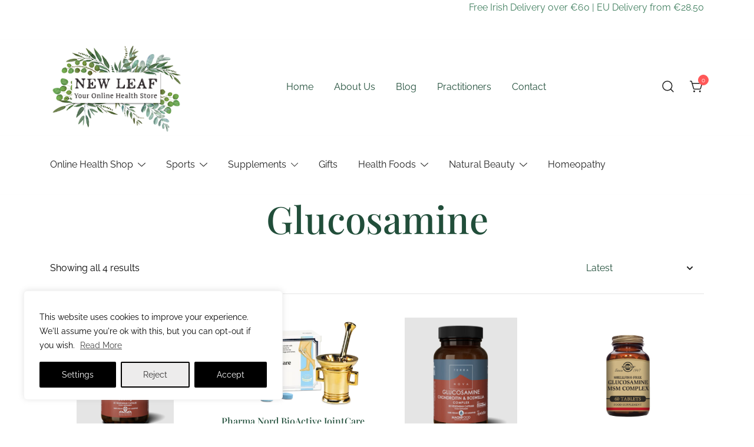

--- FILE ---
content_type: text/html; charset=UTF-8
request_url: https://newleafonline.ie/product-category/product-type/supplement/herbal-supplements/glucosamine/
body_size: 31503
content:
<!doctype html>
<html lang="en-GB">
<head>
	<meta charset="UTF-8">
	<meta name="viewport" content="width=device-width, initial-scale=1">
	<link rel="profile" href="https://gmpg.org/xfn/11">

	<meta name='robots' content='index, follow, max-image-preview:large, max-snippet:-1, max-video-preview:-1' />
	<style>img:is([sizes="auto" i], [sizes^="auto," i]) { contain-intrinsic-size: 3000px 1500px }</style>
	
	<!-- This site is optimized with the Yoast SEO plugin v25.7 - https://yoast.com/wordpress/plugins/seo/ -->
	<title>Glucosamine Shop - New leaf Health Store</title>
	<link rel="canonical" href="https://newleafonline.ie/product-category/product-type/supplement/herbal-supplements/glucosamine/" />
	<meta property="og:locale" content="en_GB" />
	<meta property="og:type" content="article" />
	<meta property="og:title" content="Glucosamine Shop - New leaf Health Store" />
	<meta property="og:url" content="https://newleafonline.ie/product-category/product-type/supplement/herbal-supplements/glucosamine/" />
	<meta property="og:site_name" content="New leaf Health Store" />
	<meta property="og:image" content="https://newleafonline.ie/2019/wp-content/uploads/2020/05/logonew.png" />
	<meta property="og:image:width" content="300" />
	<meta property="og:image:height" content="202" />
	<meta property="og:image:type" content="image/png" />
	<meta name="twitter:card" content="summary_large_image" />
	<script type="application/ld+json" class="yoast-schema-graph">{"@context":"https://schema.org","@graph":[{"@type":"CollectionPage","@id":"https://newleafonline.ie/product-category/product-type/supplement/herbal-supplements/glucosamine/","url":"https://newleafonline.ie/product-category/product-type/supplement/herbal-supplements/glucosamine/","name":"Glucosamine Shop - New leaf Health Store","isPartOf":{"@id":"https://newleafonline.ie/#website"},"primaryImageOfPage":{"@id":"https://newleafonline.ie/product-category/product-type/supplement/herbal-supplements/glucosamine/#primaryimage"},"image":{"@id":"https://newleafonline.ie/product-category/product-type/supplement/herbal-supplements/glucosamine/#primaryimage"},"thumbnailUrl":"https://newleafonline.ie/2019/wp-content/uploads/2026/01/ginger.jpg","breadcrumb":{"@id":"https://newleafonline.ie/product-category/product-type/supplement/herbal-supplements/glucosamine/#breadcrumb"},"inLanguage":"en-GB"},{"@type":"ImageObject","inLanguage":"en-GB","@id":"https://newleafonline.ie/product-category/product-type/supplement/herbal-supplements/glucosamine/#primaryimage","url":"https://newleafonline.ie/2019/wp-content/uploads/2026/01/ginger.jpg","contentUrl":"https://newleafonline.ie/2019/wp-content/uploads/2026/01/ginger.jpg","width":576,"height":700},{"@type":"BreadcrumbList","@id":"https://newleafonline.ie/product-category/product-type/supplement/herbal-supplements/glucosamine/#breadcrumb","itemListElement":[{"@type":"ListItem","position":1,"name":"Home","item":"https://newleafonline.ie/"},{"@type":"ListItem","position":2,"name":"Product Types","item":"https://newleafonline.ie/product-category/product-type/"},{"@type":"ListItem","position":3,"name":"Supplements","item":"https://newleafonline.ie/product-category/product-type/supplement/"},{"@type":"ListItem","position":4,"name":"Herbal &amp; Food Supplements","item":"https://newleafonline.ie/product-category/product-type/supplement/herbal-supplements/"},{"@type":"ListItem","position":5,"name":"Glucosamine"}]},{"@type":"WebSite","@id":"https://newleafonline.ie/#website","url":"https://newleafonline.ie/","name":"New leaf Health Store","description":"Independent Irish Health Store and Holistic Centre in North Cork","publisher":{"@id":"https://newleafonline.ie/#organization"},"potentialAction":[{"@type":"SearchAction","target":{"@type":"EntryPoint","urlTemplate":"https://newleafonline.ie/?s={search_term_string}"},"query-input":{"@type":"PropertyValueSpecification","valueRequired":true,"valueName":"search_term_string"}}],"inLanguage":"en-GB"},{"@type":"Organization","@id":"https://newleafonline.ie/#organization","name":"New Leaf Health Store","url":"https://newleafonline.ie/","logo":{"@type":"ImageObject","inLanguage":"en-GB","@id":"https://newleafonline.ie/#/schema/logo/image/","url":"https://newleafonline.ie/2019/wp-content/uploads/2020/05/cropped-logonew.png","contentUrl":"https://newleafonline.ie/2019/wp-content/uploads/2020/05/cropped-logonew.png","width":512,"height":512,"caption":"New Leaf Health Store"},"image":{"@id":"https://newleafonline.ie/#/schema/logo/image/"},"sameAs":["https://www.facebook.com/newleafonline","https://www.instagram.com/newleafhealthstore/"]}]}</script>
	<!-- / Yoast SEO plugin. -->


<link rel='dns-prefetch' href='//www.googletagmanager.com' />
<!-- <link rel='stylesheet' id='berocket_mm_quantity_style-css' href='https://newleafonline.ie/2019/wp-content/plugins/minmax-quantity-for-woocommerce/css/shop.css?ver=1.3.8.1' media='all' /> -->
<!-- <link rel='stylesheet' id='botiga-woocommerce-style-css' href='https://newleafonline.ie/2019/wp-content/themes/botiga/assets/css/woocommerce.min.css?ver=2.2.18' media='all' /> -->
<link rel="stylesheet" type="text/css" href="//newleafonline.ie/2019/wp-content/cache/wpfc-minified/fi8pk2s6/dxcj.css" media="all"/>
<style id='botiga-woocommerce-style-inline-css'>
@font-face {
			font-family: "star";
			src: url("https://newleafonline.ie/2019/wp-content/plugins/woocommerce/assets/fonts/star.eot");
			src: url("https://newleafonline.ie/2019/wp-content/plugins/woocommerce/assets/fonts/star.eot?#iefix") format("embedded-opentype"),
				url("https://newleafonline.ie/2019/wp-content/plugins/woocommerce/assets/fonts/star.woff") format("woff"),
				url("https://newleafonline.ie/2019/wp-content/plugins/woocommerce/assets/fonts/star.ttf") format("truetype"),
				url("https://newleafonline.ie/2019/wp-content/plugins/woocommerce/assets/fonts/star.svg#star") format("svg");
			font-weight: normal;
			font-style: normal;
		}
		@font-face {
			font-family: "WooCommerce";
			src: url("https://newleafonline.ie/2019/wp-content/plugins/woocommerce/assets/fonts/WooCommerce.eot");
			src: url("https://newleafonline.ie/2019/wp-content/plugins/woocommerce/assets/fonts/WooCommerce.eot?#iefix") format("embedded-opentype"),
				url("https://newleafonline.ie/2019/wp-content/plugins/woocommerce/assets/fonts/WooCommerce.woff") format("woff"),
				url("https://newleafonline.ie/2019/wp-content/plugins/woocommerce/assets/fonts/WooCommerce.ttf") format("truetype"),
				url("https://newleafonline.ie/2019/wp-content/plugins/woocommerce/assets/fonts/WooCommerce.svg#WooCommerce") format("svg");
			font-weight: normal;
			font-style: normal;
		}
</style>
<!-- <link rel='stylesheet' id='wp-block-library-css' href='https://newleafonline.ie/2019/wp-includes/css/dist/block-library/style.min.css?ver=6.8.3' media='all' /> -->
<link rel="stylesheet" type="text/css" href="//newleafonline.ie/2019/wp-content/cache/wpfc-minified/mbcbwvl8/dxcd.css" media="all"/>
<style id='classic-theme-styles-inline-css'>
/*! This file is auto-generated */
.wp-block-button__link{color:#fff;background-color:#32373c;border-radius:9999px;box-shadow:none;text-decoration:none;padding:calc(.667em + 2px) calc(1.333em + 2px);font-size:1.125em}.wp-block-file__button{background:#32373c;color:#fff;text-decoration:none}
</style>
<style id='global-styles-inline-css'>
:root{--wp--preset--aspect-ratio--square: 1;--wp--preset--aspect-ratio--4-3: 4/3;--wp--preset--aspect-ratio--3-4: 3/4;--wp--preset--aspect-ratio--3-2: 3/2;--wp--preset--aspect-ratio--2-3: 2/3;--wp--preset--aspect-ratio--16-9: 16/9;--wp--preset--aspect-ratio--9-16: 9/16;--wp--preset--color--black: #000000;--wp--preset--color--cyan-bluish-gray: #abb8c3;--wp--preset--color--white: #ffffff;--wp--preset--color--pale-pink: #f78da7;--wp--preset--color--vivid-red: #cf2e2e;--wp--preset--color--luminous-vivid-orange: #ff6900;--wp--preset--color--luminous-vivid-amber: #fcb900;--wp--preset--color--light-green-cyan: #7bdcb5;--wp--preset--color--vivid-green-cyan: #00d084;--wp--preset--color--pale-cyan-blue: #8ed1fc;--wp--preset--color--vivid-cyan-blue: #0693e3;--wp--preset--color--vivid-purple: #9b51e0;--wp--preset--color--color-0: #438061;--wp--preset--color--color-1: #214E3A;--wp--preset--color--color-2: #214E3A;--wp--preset--color--color-3: #222222;--wp--preset--color--color-4: #757575;--wp--preset--color--color-5: #ECEEEC;--wp--preset--color--color-6: #FFFFFF;--wp--preset--color--color-7: #ffffff;--wp--preset--gradient--vivid-cyan-blue-to-vivid-purple: linear-gradient(135deg,rgba(6,147,227,1) 0%,rgb(155,81,224) 100%);--wp--preset--gradient--light-green-cyan-to-vivid-green-cyan: linear-gradient(135deg,rgb(122,220,180) 0%,rgb(0,208,130) 100%);--wp--preset--gradient--luminous-vivid-amber-to-luminous-vivid-orange: linear-gradient(135deg,rgba(252,185,0,1) 0%,rgba(255,105,0,1) 100%);--wp--preset--gradient--luminous-vivid-orange-to-vivid-red: linear-gradient(135deg,rgba(255,105,0,1) 0%,rgb(207,46,46) 100%);--wp--preset--gradient--very-light-gray-to-cyan-bluish-gray: linear-gradient(135deg,rgb(238,238,238) 0%,rgb(169,184,195) 100%);--wp--preset--gradient--cool-to-warm-spectrum: linear-gradient(135deg,rgb(74,234,220) 0%,rgb(151,120,209) 20%,rgb(207,42,186) 40%,rgb(238,44,130) 60%,rgb(251,105,98) 80%,rgb(254,248,76) 100%);--wp--preset--gradient--blush-light-purple: linear-gradient(135deg,rgb(255,206,236) 0%,rgb(152,150,240) 100%);--wp--preset--gradient--blush-bordeaux: linear-gradient(135deg,rgb(254,205,165) 0%,rgb(254,45,45) 50%,rgb(107,0,62) 100%);--wp--preset--gradient--luminous-dusk: linear-gradient(135deg,rgb(255,203,112) 0%,rgb(199,81,192) 50%,rgb(65,88,208) 100%);--wp--preset--gradient--pale-ocean: linear-gradient(135deg,rgb(255,245,203) 0%,rgb(182,227,212) 50%,rgb(51,167,181) 100%);--wp--preset--gradient--electric-grass: linear-gradient(135deg,rgb(202,248,128) 0%,rgb(113,206,126) 100%);--wp--preset--gradient--midnight: linear-gradient(135deg,rgb(2,3,129) 0%,rgb(40,116,252) 100%);--wp--preset--font-size--small: 14px;--wp--preset--font-size--medium: 20px;--wp--preset--font-size--large: 18px;--wp--preset--font-size--x-large: 42px;--wp--preset--font-size--normal: 16px;--wp--preset--font-size--larger: 24px;--wp--preset--font-size--extra-large: 32px;--wp--preset--font-size--huge: 48px;--wp--preset--font-size--gigantic: 64px;--wp--preset--spacing--20: 0.44rem;--wp--preset--spacing--30: 0.67rem;--wp--preset--spacing--40: 1rem;--wp--preset--spacing--50: 1.5rem;--wp--preset--spacing--60: 2.25rem;--wp--preset--spacing--70: 3.38rem;--wp--preset--spacing--80: 5.06rem;--wp--preset--shadow--natural: 6px 6px 9px rgba(0, 0, 0, 0.2);--wp--preset--shadow--deep: 12px 12px 50px rgba(0, 0, 0, 0.4);--wp--preset--shadow--sharp: 6px 6px 0px rgba(0, 0, 0, 0.2);--wp--preset--shadow--outlined: 6px 6px 0px -3px rgba(255, 255, 255, 1), 6px 6px rgba(0, 0, 0, 1);--wp--preset--shadow--crisp: 6px 6px 0px rgba(0, 0, 0, 1);}:root :where(.is-layout-flow) > :first-child{margin-block-start: 0;}:root :where(.is-layout-flow) > :last-child{margin-block-end: 0;}:root :where(.is-layout-flow) > *{margin-block-start: 24px;margin-block-end: 0;}:root :where(.is-layout-constrained) > :first-child{margin-block-start: 0;}:root :where(.is-layout-constrained) > :last-child{margin-block-end: 0;}:root :where(.is-layout-constrained) > *{margin-block-start: 24px;margin-block-end: 0;}:root :where(.is-layout-flex){gap: 24px;}:root :where(.is-layout-grid){gap: 24px;}body .is-layout-flex{display: flex;}.is-layout-flex{flex-wrap: wrap;align-items: center;}.is-layout-flex > :is(*, div){margin: 0;}body .is-layout-grid{display: grid;}.is-layout-grid > :is(*, div){margin: 0;}.has-black-color{color: var(--wp--preset--color--black) !important;}.has-cyan-bluish-gray-color{color: var(--wp--preset--color--cyan-bluish-gray) !important;}.has-white-color{color: var(--wp--preset--color--white) !important;}.has-pale-pink-color{color: var(--wp--preset--color--pale-pink) !important;}.has-vivid-red-color{color: var(--wp--preset--color--vivid-red) !important;}.has-luminous-vivid-orange-color{color: var(--wp--preset--color--luminous-vivid-orange) !important;}.has-luminous-vivid-amber-color{color: var(--wp--preset--color--luminous-vivid-amber) !important;}.has-light-green-cyan-color{color: var(--wp--preset--color--light-green-cyan) !important;}.has-vivid-green-cyan-color{color: var(--wp--preset--color--vivid-green-cyan) !important;}.has-pale-cyan-blue-color{color: var(--wp--preset--color--pale-cyan-blue) !important;}.has-vivid-cyan-blue-color{color: var(--wp--preset--color--vivid-cyan-blue) !important;}.has-vivid-purple-color{color: var(--wp--preset--color--vivid-purple) !important;}.has-color-0-color{color: var(--wp--preset--color--color-0) !important;}.has-color-1-color{color: var(--wp--preset--color--color-1) !important;}.has-color-2-color{color: var(--wp--preset--color--color-2) !important;}.has-color-3-color{color: var(--wp--preset--color--color-3) !important;}.has-color-4-color{color: var(--wp--preset--color--color-4) !important;}.has-color-5-color{color: var(--wp--preset--color--color-5) !important;}.has-color-6-color{color: var(--wp--preset--color--color-6) !important;}.has-color-7-color{color: var(--wp--preset--color--color-7) !important;}.has-black-background-color{background-color: var(--wp--preset--color--black) !important;}.has-cyan-bluish-gray-background-color{background-color: var(--wp--preset--color--cyan-bluish-gray) !important;}.has-white-background-color{background-color: var(--wp--preset--color--white) !important;}.has-pale-pink-background-color{background-color: var(--wp--preset--color--pale-pink) !important;}.has-vivid-red-background-color{background-color: var(--wp--preset--color--vivid-red) !important;}.has-luminous-vivid-orange-background-color{background-color: var(--wp--preset--color--luminous-vivid-orange) !important;}.has-luminous-vivid-amber-background-color{background-color: var(--wp--preset--color--luminous-vivid-amber) !important;}.has-light-green-cyan-background-color{background-color: var(--wp--preset--color--light-green-cyan) !important;}.has-vivid-green-cyan-background-color{background-color: var(--wp--preset--color--vivid-green-cyan) !important;}.has-pale-cyan-blue-background-color{background-color: var(--wp--preset--color--pale-cyan-blue) !important;}.has-vivid-cyan-blue-background-color{background-color: var(--wp--preset--color--vivid-cyan-blue) !important;}.has-vivid-purple-background-color{background-color: var(--wp--preset--color--vivid-purple) !important;}.has-color-0-background-color{background-color: var(--wp--preset--color--color-0) !important;}.has-color-1-background-color{background-color: var(--wp--preset--color--color-1) !important;}.has-color-2-background-color{background-color: var(--wp--preset--color--color-2) !important;}.has-color-3-background-color{background-color: var(--wp--preset--color--color-3) !important;}.has-color-4-background-color{background-color: var(--wp--preset--color--color-4) !important;}.has-color-5-background-color{background-color: var(--wp--preset--color--color-5) !important;}.has-color-6-background-color{background-color: var(--wp--preset--color--color-6) !important;}.has-color-7-background-color{background-color: var(--wp--preset--color--color-7) !important;}.has-black-border-color{border-color: var(--wp--preset--color--black) !important;}.has-cyan-bluish-gray-border-color{border-color: var(--wp--preset--color--cyan-bluish-gray) !important;}.has-white-border-color{border-color: var(--wp--preset--color--white) !important;}.has-pale-pink-border-color{border-color: var(--wp--preset--color--pale-pink) !important;}.has-vivid-red-border-color{border-color: var(--wp--preset--color--vivid-red) !important;}.has-luminous-vivid-orange-border-color{border-color: var(--wp--preset--color--luminous-vivid-orange) !important;}.has-luminous-vivid-amber-border-color{border-color: var(--wp--preset--color--luminous-vivid-amber) !important;}.has-light-green-cyan-border-color{border-color: var(--wp--preset--color--light-green-cyan) !important;}.has-vivid-green-cyan-border-color{border-color: var(--wp--preset--color--vivid-green-cyan) !important;}.has-pale-cyan-blue-border-color{border-color: var(--wp--preset--color--pale-cyan-blue) !important;}.has-vivid-cyan-blue-border-color{border-color: var(--wp--preset--color--vivid-cyan-blue) !important;}.has-vivid-purple-border-color{border-color: var(--wp--preset--color--vivid-purple) !important;}.has-color-0-border-color{border-color: var(--wp--preset--color--color-0) !important;}.has-color-1-border-color{border-color: var(--wp--preset--color--color-1) !important;}.has-color-2-border-color{border-color: var(--wp--preset--color--color-2) !important;}.has-color-3-border-color{border-color: var(--wp--preset--color--color-3) !important;}.has-color-4-border-color{border-color: var(--wp--preset--color--color-4) !important;}.has-color-5-border-color{border-color: var(--wp--preset--color--color-5) !important;}.has-color-6-border-color{border-color: var(--wp--preset--color--color-6) !important;}.has-color-7-border-color{border-color: var(--wp--preset--color--color-7) !important;}.has-vivid-cyan-blue-to-vivid-purple-gradient-background{background: var(--wp--preset--gradient--vivid-cyan-blue-to-vivid-purple) !important;}.has-light-green-cyan-to-vivid-green-cyan-gradient-background{background: var(--wp--preset--gradient--light-green-cyan-to-vivid-green-cyan) !important;}.has-luminous-vivid-amber-to-luminous-vivid-orange-gradient-background{background: var(--wp--preset--gradient--luminous-vivid-amber-to-luminous-vivid-orange) !important;}.has-luminous-vivid-orange-to-vivid-red-gradient-background{background: var(--wp--preset--gradient--luminous-vivid-orange-to-vivid-red) !important;}.has-very-light-gray-to-cyan-bluish-gray-gradient-background{background: var(--wp--preset--gradient--very-light-gray-to-cyan-bluish-gray) !important;}.has-cool-to-warm-spectrum-gradient-background{background: var(--wp--preset--gradient--cool-to-warm-spectrum) !important;}.has-blush-light-purple-gradient-background{background: var(--wp--preset--gradient--blush-light-purple) !important;}.has-blush-bordeaux-gradient-background{background: var(--wp--preset--gradient--blush-bordeaux) !important;}.has-luminous-dusk-gradient-background{background: var(--wp--preset--gradient--luminous-dusk) !important;}.has-pale-ocean-gradient-background{background: var(--wp--preset--gradient--pale-ocean) !important;}.has-electric-grass-gradient-background{background: var(--wp--preset--gradient--electric-grass) !important;}.has-midnight-gradient-background{background: var(--wp--preset--gradient--midnight) !important;}.has-small-font-size{font-size: var(--wp--preset--font-size--small) !important;}.has-medium-font-size{font-size: var(--wp--preset--font-size--medium) !important;}.has-large-font-size{font-size: var(--wp--preset--font-size--large) !important;}.has-x-large-font-size{font-size: var(--wp--preset--font-size--x-large) !important;}.has-normal-font-size{font-size: var(--wp--preset--font-size--normal) !important;}.has-larger-font-size{font-size: var(--wp--preset--font-size--larger) !important;}.has-extra-large-font-size{font-size: var(--wp--preset--font-size--extra-large) !important;}.has-huge-font-size{font-size: var(--wp--preset--font-size--huge) !important;}.has-gigantic-font-size{font-size: var(--wp--preset--font-size--gigantic) !important;}
:root :where(.wp-block-pullquote){font-size: 1.5em;line-height: 1.6;}
</style>
<!-- <link rel='stylesheet' id='contact-form-7-css' href='https://newleafonline.ie/2019/wp-content/plugins/contact-form-7/includes/css/styles.css?ver=6.1.1' media='all' /> -->
<!-- <link rel='stylesheet' id='wa_wcc_mtree_css_file-css' href='https://newleafonline.ie/2019/wp-content/plugins/woocommerce-collapsing-categories/assets/css/mtree.css?ver=6.8.3' media='all' /> -->
<link rel="stylesheet" type="text/css" href="//newleafonline.ie/2019/wp-content/cache/wpfc-minified/m0xl9s3w/dxka.css" media="all"/>
<style id='woocommerce-inline-inline-css'>
.woocommerce form .form-row .required { visibility: visible; }
</style>
<!-- <link rel='stylesheet' id='brands-styles-css' href='https://newleafonline.ie/2019/wp-content/plugins/woocommerce/assets/css/brands.css?ver=10.1.3' media='all' /> -->
<!-- <link rel='stylesheet' id='parent-style-css' href='https://newleafonline.ie/2019/wp-content/themes/botiga/style.css?ver=6.8.3' media='all' /> -->
<!-- <link rel='stylesheet' id='botiga-google-fonts-css' href='https://newleafonline.ie/2019/wp-content/fonts/9d2ed2fbbb434d2575a62d1ff152fd09.css?ver=2.2.18' media='all' /> -->
<!-- <link rel='stylesheet' id='botiga-bhfb-css' href='https://newleafonline.ie/2019/wp-content/themes/botiga/assets/css/botiga-bhfb.min.css?ver=2.2.18' media='all' /> -->
<!-- <link rel='stylesheet' id='uacf7-frontend-style-css' href='https://newleafonline.ie/2019/wp-content/plugins/ultimate-addons-for-contact-form-7/assets/css/uacf7-frontend.css?ver=6.8.3' media='all' /> -->
<!-- <link rel='stylesheet' id='uacf7-form-style-css' href='https://newleafonline.ie/2019/wp-content/plugins/ultimate-addons-for-contact-form-7/assets/css/form-style.css?ver=6.8.3' media='all' /> -->
<!-- <link rel='stylesheet' id='uacf7-multistep-style-css' href='https://newleafonline.ie/2019/wp-content/plugins/ultimate-addons-for-contact-form-7/addons/multistep/assets/css/multistep.css?ver=6.8.3' media='all' /> -->
<!-- <link rel='stylesheet' id='botiga-mega-menu-css' href='https://newleafonline.ie/2019/wp-content/plugins/botiga-pro/assets/css/botiga-mega-menu.min.css?ver=1.5.2' media='all' /> -->
<!-- <link rel='stylesheet' id='botiga-style-min-css' href='https://newleafonline.ie/2019/wp-content/themes/botiga/assets/css/styles.min.css?ver=2.2.18' media='all' /> -->
<!-- <link rel='stylesheet' id='botiga-custom-styles-css' href='https://newleafonline.ie/2019/wp-content/uploads/botiga/custom-styles.css?ver=1743417033' media='all' /> -->
<!-- <link rel='stylesheet' id='botiga-style-css' href='https://newleafonline.ie/2019/wp-content/themes/botiga-child/style.css?ver=2.2.18' media='all' /> -->
<link rel="stylesheet" type="text/css" href="//newleafonline.ie/2019/wp-content/cache/wpfc-minified/g0brplp9/dxcd.css" media="all"/>
<style id='botiga-style-inline-css'>

            .bt-hook-wrapper {
                display: block;
                position: relative;
                width: 100%;
                background-color: rgba(0, 0, 0, 0.05);
                border: 1px dashed rgba(0, 0, 0, 0.4);
                padding: 10px;
                margin: 15px 0;
                border-radius: 5px;
                text-align: left;
            }

            .bt-hook-wrapper .bt-hook-id {
                display: block;
                font-size: 12px;
                color: rgba(0, 0, 0, 0.5);
            }

            .bt-hook-wrapper .bt-hook-edit {
                position: absolute;
                top: 9px;
                right: 9px;
                line-height: 1;
                opacity: 0.5;
                transition: ease opacity 250ms;
            }

            .bt-hook-wrapper .bt-hook-edit:hover {
                opacity: 1;
            }

            .bt-hook-wrapper .bt-hook-edit svg {
                width: 20px;
                height: auto;
                fill: #212121 !important;
            }

            .bt-hook-wrapper[data-hook-id="botiga_hook_woocommerce_after_main_content"] {
                margin: 15px 15px;
            }

            .bt-hook-wrapper.has-content {
                border-color: #212121;
            }

            .woocommerce-page-header + .bt-hook-wrapper {
                margin-top: 60px;
            }

            .single-product .site-main>.product>section.products:last-child {
                margin-bottom: 0;
            } 
        
</style>
<!-- <link rel='stylesheet' id='cf7cf-style-css' href='https://newleafonline.ie/2019/wp-content/plugins/cf7-conditional-fields/style.css?ver=2.6.3' media='all' /> -->
<!-- <link rel='stylesheet' id='sib-front-css-css' href='https://newleafonline.ie/2019/wp-content/plugins/mailin/css/mailin-front.css?ver=6.8.3' media='all' /> -->
<link rel="stylesheet" type="text/css" href="//newleafonline.ie/2019/wp-content/cache/wpfc-minified/97wxgsuk/dxcd.css" media="all"/>
<style id='block-visibility-screen-size-styles-inline-css'>
/* Large screens (desktops, 992px and up) */
@media ( min-width: 992px ) {
	.block-visibility-hide-large-screen {
		display: none !important;
	}
}

/* Medium screens (tablets, between 768px and 992px) */
@media ( min-width: 768px ) and ( max-width: 991.98px ) {
	.block-visibility-hide-medium-screen {
		display: none !important;
	}
}

/* Small screens (mobile devices, less than 768px) */
@media ( max-width: 767.98px ) {
	.block-visibility-hide-small-screen {
		display: none !important;
	}
}
</style>
<!-- <link rel='stylesheet' id='alg-wc-checkout-files-upload-ajax-css' href='https://newleafonline.ie/2019/wp-content/plugins/checkout-files-upload-woocommerce/includes/css/alg-wc-checkout-files-upload-ajax.css?ver=2.2.2' media='all' /> -->
<link rel="stylesheet" type="text/css" href="//newleafonline.ie/2019/wp-content/cache/wpfc-minified/kdwact3j/dxcj.css" media="all"/>
<!--n2css--><!--n2js--><script id="woocommerce-google-analytics-integration-gtag-js-after" type="bb5d4f617dd338e3c2946d3c-text/javascript">
/* Google Analytics for WooCommerce (gtag.js) */
					window.dataLayer = window.dataLayer || [];
					function gtag(){dataLayer.push(arguments);}
					// Set up default consent state.
					for ( const mode of [{"analytics_storage":"denied","ad_storage":"denied","ad_user_data":"denied","ad_personalization":"denied","region":["AT","BE","BG","HR","CY","CZ","DK","EE","FI","FR","DE","GR","HU","IS","IE","IT","LV","LI","LT","LU","MT","NL","NO","PL","PT","RO","SK","SI","ES","SE","GB","CH"]}] || [] ) {
						gtag( "consent", "default", { "wait_for_update": 500, ...mode } );
					}
					gtag("js", new Date());
					gtag("set", "developer_id.dOGY3NW", true);
					gtag("config", "G-35FEJ288JK", {"track_404":true,"allow_google_signals":false,"logged_in":false,"linker":{"domains":[],"allow_incoming":true},"custom_map":{"dimension1":"logged_in"}});
</script>
<script src="https://newleafonline.ie/2019/wp-includes/js/jquery/jquery.min.js?ver=3.7.1" id="jquery-core-js" type="bb5d4f617dd338e3c2946d3c-text/javascript"></script>
<script src="https://newleafonline.ie/2019/wp-includes/js/jquery/jquery-migrate.min.js?ver=3.4.1" id="jquery-migrate-js" type="bb5d4f617dd338e3c2946d3c-text/javascript"></script>
<script id="cookie-law-info-js-extra" type="bb5d4f617dd338e3c2946d3c-text/javascript">
var _ckyConfig = {"_ipData":[],"_assetsURL":"https:\/\/newleafonline.ie\/2019\/wp-content\/plugins\/cookie-law-info\/lite\/frontend\/images\/","_publicURL":"https:\/\/newleafonline.ie\/2019","_expiry":"365","_categories":[{"name":"Necessary","slug":"necessary","isNecessary":true,"ccpaDoNotSell":true,"cookies":[{"cookieID":"_GRECAPTCHA","domain":"www.google.com","provider":""},{"cookieID":"cookieyes-consent","domain":"newleafonline.ie","provider":""}],"active":true,"defaultConsent":{"gdpr":true,"ccpa":true}},{"name":"Functional","slug":"functional","isNecessary":false,"ccpaDoNotSell":true,"cookies":[{"cookieID":"__stripe_sid","domain":".newleafonline.ie","provider":""},{"cookieID":"__stripe_mid","domain":".newleafonline.ie","provider":""}],"active":true,"defaultConsent":{"gdpr":true,"ccpa":false}},{"name":"Analytics","slug":"analytics","isNecessary":false,"ccpaDoNotSell":true,"cookies":[{"cookieID":"_ga_35FEJ288JK","domain":"newleafonline.ie","provider":"google-analytics.com"}],"active":true,"defaultConsent":{"gdpr":true,"ccpa":false}},{"name":"Performance","slug":"performance","isNecessary":false,"ccpaDoNotSell":true,"cookies":[{"cookieID":"sbjs_first_add","domain":"newleafonline.ie","provider":""},{"cookieID":"m","domain":"m.stripe.com","provider":""},{"cookieID":"sib_cuid","domain":"newleafonline.ie","provider":""},{"cookieID":"sbjs_current_add","domain":"newleafonline","provider":""},{"cookieID":"sbjs_migrations","domain":"newleafonline.ie","provider":""},{"cookieID":"sbjs_session","domain":"newleafonline","provider":""},{"cookieID":"sbjs_current","domain":"newleafonline.ie","provider":""},{"cookieID":"sbjs_first","domain":"newleafonline.ie","provider":""},{"cookieID":"sbjs_udata","domain":"newleafonline.ie","provider":""},{"cookieID":"_ga","domain":"newleafonline.ie","provider":""}],"active":true,"defaultConsent":{"gdpr":false,"ccpa":false}},{"name":"Advertisement","slug":"advertisement","isNecessary":false,"ccpaDoNotSell":true,"cookies":[{"cookieID":"uuid","domain":"sibautomation.com","provider":""}],"active":true,"defaultConsent":{"gdpr":false,"ccpa":false}}],"_activeLaw":"gdpr","_rootDomain":"","_block":"1","_showBanner":"1","_bannerConfig":{"settings":{"type":"box","preferenceCenterType":"popup","position":"bottom-left","applicableLaw":"gdpr"},"behaviours":{"reloadBannerOnAccept":false,"loadAnalyticsByDefault":false,"animations":{"onLoad":"animate","onHide":"sticky"}},"config":{"revisitConsent":{"status":true,"tag":"revisit-consent","position":"bottom-right","meta":{"url":"#"},"styles":{"background-color":"#0056A7"},"elements":{"title":{"type":"text","tag":"revisit-consent-title","status":true,"styles":{"color":"#0056a7"}}}},"preferenceCenter":{"toggle":{"status":true,"tag":"detail-category-toggle","type":"toggle","states":{"active":{"styles":{"background-color":"#1863DC"}},"inactive":{"styles":{"background-color":"#D0D5D2"}}}}},"categoryPreview":{"status":false,"toggle":{"status":true,"tag":"detail-category-preview-toggle","type":"toggle","states":{"active":{"styles":{"background-color":"#1863DC"}},"inactive":{"styles":{"background-color":"#D0D5D2"}}}}},"videoPlaceholder":{"status":true,"styles":{"background-color":"#000000","border-color":"#000000","color":"#ffffff"}},"readMore":{"status":true,"tag":"readmore-button","type":"link","meta":{"noFollow":true,"newTab":true},"styles":{"color":"#444","background-color":"transparent","border-color":"transparent"}},"auditTable":{"status":true},"optOption":{"status":true,"toggle":{"status":true,"tag":"optout-option-toggle","type":"toggle","states":{"active":{"styles":{"background-color":"#1863dc"}},"inactive":{"styles":{"background-color":"#FFFFFF"}}}}}}},"_version":"3.3.3","_logConsent":"1","_tags":[{"tag":"accept-button","styles":{"color":"#fff","background-color":"#000","border-color":"#000"}},{"tag":"reject-button","styles":{"color":"#312F2F","background-color":"#EDECEC","border-color":"#000"}},{"tag":"settings-button","styles":{"color":"#fff","background-color":"#000","border-color":"#000"}},{"tag":"readmore-button","styles":{"color":"#444","background-color":"transparent","border-color":"transparent"}},{"tag":"donotsell-button","styles":{"color":"#333333","background-color":"","border-color":""}},{"tag":"accept-button","styles":{"color":"#fff","background-color":"#000","border-color":"#000"}},{"tag":"revisit-consent","styles":{"background-color":"#0056A7"}}],"_shortCodes":[{"key":"cky_readmore","content":"<a href=\"https:\/\/newleafonline.ie\/privacy-policy-page\" class=\"cky-policy\" aria-label=\"Read More\" target=\"_blank\" rel=\"noopener\" data-cky-tag=\"readmore-button\">Read More<\/a>","tag":"readmore-button","status":true,"attributes":{"rel":"nofollow","target":"_blank"}},{"key":"cky_show_desc","content":"<button class=\"cky-show-desc-btn\" data-cky-tag=\"show-desc-button\" aria-label=\"Show more\">Show more<\/button>","tag":"show-desc-button","status":true,"attributes":[]},{"key":"cky_hide_desc","content":"<button class=\"cky-show-desc-btn\" data-cky-tag=\"hide-desc-button\" aria-label=\"Show less\">Show less<\/button>","tag":"hide-desc-button","status":true,"attributes":[]},{"key":"cky_category_toggle_label","content":"[cky_{{status}}_category_label] [cky_preference_{{category_slug}}_title]","tag":"","status":true,"attributes":[]},{"key":"cky_enable_category_label","content":"Enable","tag":"","status":true,"attributes":[]},{"key":"cky_disable_category_label","content":"Disable","tag":"","status":true,"attributes":[]},{"key":"cky_video_placeholder","content":"<div class=\"video-placeholder-normal\" data-cky-tag=\"video-placeholder\" id=\"[UNIQUEID]\"><p class=\"video-placeholder-text-normal\" data-cky-tag=\"placeholder-title\">Please accept cookies to access this content<\/p><\/div>","tag":"","status":true,"attributes":[]},{"key":"cky_enable_optout_label","content":"Enable","tag":"","status":true,"attributes":[]},{"key":"cky_disable_optout_label","content":"Disable","tag":"","status":true,"attributes":[]},{"key":"cky_optout_toggle_label","content":"[cky_{{status}}_optout_label] [cky_optout_option_title]","tag":"","status":true,"attributes":[]},{"key":"cky_optout_option_title","content":"Do Not Sell or Share My Personal Information","tag":"","status":true,"attributes":[]},{"key":"cky_optout_close_label","content":"Close","tag":"","status":true,"attributes":[]},{"key":"cky_preference_close_label","content":"Close","tag":"","status":true,"attributes":[]}],"_rtl":"","_language":"en","_providersToBlock":[{"re":"google-analytics.com","categories":["analytics"]}]};
var _ckyStyles = {"css":".cky-overlay{background: #000000; opacity: 0.4; position: fixed; top: 0; left: 0; width: 100%; height: 100%; z-index: 99999999;}.cky-hide{display: none;}.cky-btn-revisit-wrapper{display: flex; align-items: center; justify-content: center; background: #0056a7; width: 45px; height: 45px; border-radius: 50%; position: fixed; z-index: 999999; cursor: pointer;}.cky-revisit-bottom-left{bottom: 15px; left: 15px;}.cky-revisit-bottom-right{bottom: 15px; right: 15px;}.cky-btn-revisit-wrapper .cky-btn-revisit{display: flex; align-items: center; justify-content: center; background: none; border: none; cursor: pointer; position: relative; margin: 0; padding: 0;}.cky-btn-revisit-wrapper .cky-btn-revisit img{max-width: fit-content; margin: 0; height: 30px; width: 30px;}.cky-revisit-bottom-left:hover::before{content: attr(data-tooltip); position: absolute; background: #4e4b66; color: #ffffff; left: calc(100% + 7px); font-size: 12px; line-height: 16px; width: max-content; padding: 4px 8px; border-radius: 4px;}.cky-revisit-bottom-left:hover::after{position: absolute; content: \"\"; border: 5px solid transparent; left: calc(100% + 2px); border-left-width: 0; border-right-color: #4e4b66;}.cky-revisit-bottom-right:hover::before{content: attr(data-tooltip); position: absolute; background: #4e4b66; color: #ffffff; right: calc(100% + 7px); font-size: 12px; line-height: 16px; width: max-content; padding: 4px 8px; border-radius: 4px;}.cky-revisit-bottom-right:hover::after{position: absolute; content: \"\"; border: 5px solid transparent; right: calc(100% + 2px); border-right-width: 0; border-left-color: #4e4b66;}.cky-revisit-hide{display: none;}.cky-consent-container{position: fixed; width: 440px; box-sizing: border-box; z-index: 9999999; border-radius: 6px;}.cky-consent-container .cky-consent-bar{background: #ffffff; border: 1px solid; padding: 20px 26px; box-shadow: 0 -1px 10px 0 #acabab4d; border-radius: 6px;}.cky-box-bottom-left{bottom: 40px; left: 40px;}.cky-box-bottom-right{bottom: 40px; right: 40px;}.cky-box-top-left{top: 40px; left: 40px;}.cky-box-top-right{top: 40px; right: 40px;}.cky-custom-brand-logo-wrapper .cky-custom-brand-logo{width: 100px; height: auto; margin: 0 0 12px 0;}.cky-notice .cky-title{color: #212121; font-weight: 700; font-size: 18px; line-height: 24px; margin: 0 0 12px 0;}.cky-notice-des *,.cky-preference-content-wrapper *,.cky-accordion-header-des *,.cky-gpc-wrapper .cky-gpc-desc *{font-size: 14px;}.cky-notice-des{color: #212121; font-size: 14px; line-height: 24px; font-weight: 400;}.cky-notice-des img{height: 25px; width: 25px;}.cky-consent-bar .cky-notice-des p,.cky-gpc-wrapper .cky-gpc-desc p,.cky-preference-body-wrapper .cky-preference-content-wrapper p,.cky-accordion-header-wrapper .cky-accordion-header-des p,.cky-cookie-des-table li div:last-child p{color: inherit; margin-top: 0; overflow-wrap: break-word;}.cky-notice-des P:last-child,.cky-preference-content-wrapper p:last-child,.cky-cookie-des-table li div:last-child p:last-child,.cky-gpc-wrapper .cky-gpc-desc p:last-child{margin-bottom: 0;}.cky-notice-des a.cky-policy,.cky-notice-des button.cky-policy{font-size: 14px; color: #1863dc; white-space: nowrap; cursor: pointer; background: transparent; border: 1px solid; text-decoration: underline;}.cky-notice-des button.cky-policy{padding: 0;}.cky-notice-des a.cky-policy:focus-visible,.cky-notice-des button.cky-policy:focus-visible,.cky-preference-content-wrapper .cky-show-desc-btn:focus-visible,.cky-accordion-header .cky-accordion-btn:focus-visible,.cky-preference-header .cky-btn-close:focus-visible,.cky-switch input[type=\"checkbox\"]:focus-visible,.cky-footer-wrapper a:focus-visible,.cky-btn:focus-visible{outline: 2px solid #1863dc; outline-offset: 2px;}.cky-btn:focus:not(:focus-visible),.cky-accordion-header .cky-accordion-btn:focus:not(:focus-visible),.cky-preference-content-wrapper .cky-show-desc-btn:focus:not(:focus-visible),.cky-btn-revisit-wrapper .cky-btn-revisit:focus:not(:focus-visible),.cky-preference-header .cky-btn-close:focus:not(:focus-visible),.cky-consent-bar .cky-banner-btn-close:focus:not(:focus-visible){outline: 0;}button.cky-show-desc-btn:not(:hover):not(:active){color: #1863dc; background: transparent;}button.cky-accordion-btn:not(:hover):not(:active),button.cky-banner-btn-close:not(:hover):not(:active),button.cky-btn-revisit:not(:hover):not(:active),button.cky-btn-close:not(:hover):not(:active){background: transparent;}.cky-consent-bar button:hover,.cky-modal.cky-modal-open button:hover,.cky-consent-bar button:focus,.cky-modal.cky-modal-open button:focus{text-decoration: none;}.cky-notice-btn-wrapper{display: flex; justify-content: flex-start; align-items: center; flex-wrap: wrap; margin-top: 16px;}.cky-notice-btn-wrapper .cky-btn{text-shadow: none; box-shadow: none;}.cky-btn{flex: auto; max-width: 100%; font-size: 14px; font-family: inherit; line-height: 24px; padding: 8px; font-weight: 500; margin: 0 8px 0 0; border-radius: 2px; cursor: pointer; text-align: center; text-transform: none; min-height: 0;}.cky-btn:hover{opacity: 0.8;}.cky-btn-customize{color: #1863dc; background: transparent; border: 2px solid #1863dc;}.cky-btn-reject{color: #1863dc; background: transparent; border: 2px solid #1863dc;}.cky-btn-accept{background: #1863dc; color: #ffffff; border: 2px solid #1863dc;}.cky-btn:last-child{margin-right: 0;}@media (max-width: 576px){.cky-box-bottom-left{bottom: 0; left: 0;}.cky-box-bottom-right{bottom: 0; right: 0;}.cky-box-top-left{top: 0; left: 0;}.cky-box-top-right{top: 0; right: 0;}}@media (max-width: 440px){.cky-box-bottom-left, .cky-box-bottom-right, .cky-box-top-left, .cky-box-top-right{width: 100%; max-width: 100%;}.cky-consent-container .cky-consent-bar{padding: 20px 0;}.cky-custom-brand-logo-wrapper, .cky-notice .cky-title, .cky-notice-des, .cky-notice-btn-wrapper{padding: 0 24px;}.cky-notice-des{max-height: 40vh; overflow-y: scroll;}.cky-notice-btn-wrapper{flex-direction: column; margin-top: 0;}.cky-btn{width: 100%; margin: 10px 0 0 0;}.cky-notice-btn-wrapper .cky-btn-customize{order: 2;}.cky-notice-btn-wrapper .cky-btn-reject{order: 3;}.cky-notice-btn-wrapper .cky-btn-accept{order: 1; margin-top: 16px;}}@media (max-width: 352px){.cky-notice .cky-title{font-size: 16px;}.cky-notice-des *{font-size: 12px;}.cky-notice-des, .cky-btn{font-size: 12px;}}.cky-modal.cky-modal-open{display: flex; visibility: visible; -webkit-transform: translate(-50%, -50%); -moz-transform: translate(-50%, -50%); -ms-transform: translate(-50%, -50%); -o-transform: translate(-50%, -50%); transform: translate(-50%, -50%); top: 50%; left: 50%; transition: all 1s ease;}.cky-modal{box-shadow: 0 32px 68px rgba(0, 0, 0, 0.3); margin: 0 auto; position: fixed; max-width: 100%; background: #ffffff; top: 50%; box-sizing: border-box; border-radius: 6px; z-index: 999999999; color: #212121; -webkit-transform: translate(-50%, 100%); -moz-transform: translate(-50%, 100%); -ms-transform: translate(-50%, 100%); -o-transform: translate(-50%, 100%); transform: translate(-50%, 100%); visibility: hidden; transition: all 0s ease;}.cky-preference-center{max-height: 79vh; overflow: hidden; width: 845px; overflow: hidden; flex: 1 1 0; display: flex; flex-direction: column; border-radius: 6px;}.cky-preference-header{display: flex; align-items: center; justify-content: space-between; padding: 22px 24px; border-bottom: 1px solid;}.cky-preference-header .cky-preference-title{font-size: 18px; font-weight: 700; line-height: 24px;}.cky-preference-header .cky-btn-close{margin: 0; cursor: pointer; vertical-align: middle; padding: 0; background: none; border: none; width: auto; height: auto; min-height: 0; line-height: 0; text-shadow: none; box-shadow: none;}.cky-preference-header .cky-btn-close img{margin: 0; height: 10px; width: 10px;}.cky-preference-body-wrapper{padding: 0 24px; flex: 1; overflow: auto; box-sizing: border-box;}.cky-preference-content-wrapper,.cky-gpc-wrapper .cky-gpc-desc{font-size: 14px; line-height: 24px; font-weight: 400; padding: 12px 0;}.cky-preference-content-wrapper{border-bottom: 1px solid;}.cky-preference-content-wrapper img{height: 25px; width: 25px;}.cky-preference-content-wrapper .cky-show-desc-btn{font-size: 14px; font-family: inherit; color: #1863dc; text-decoration: none; line-height: 24px; padding: 0; margin: 0; white-space: nowrap; cursor: pointer; background: transparent; border-color: transparent; text-transform: none; min-height: 0; text-shadow: none; box-shadow: none;}.cky-accordion-wrapper{margin-bottom: 10px;}.cky-accordion{border-bottom: 1px solid;}.cky-accordion:last-child{border-bottom: none;}.cky-accordion .cky-accordion-item{display: flex; margin-top: 10px;}.cky-accordion .cky-accordion-body{display: none;}.cky-accordion.cky-accordion-active .cky-accordion-body{display: block; padding: 0 22px; margin-bottom: 16px;}.cky-accordion-header-wrapper{cursor: pointer; width: 100%;}.cky-accordion-item .cky-accordion-header{display: flex; justify-content: space-between; align-items: center;}.cky-accordion-header .cky-accordion-btn{font-size: 16px; font-family: inherit; color: #212121; line-height: 24px; background: none; border: none; font-weight: 700; padding: 0; margin: 0; cursor: pointer; text-transform: none; min-height: 0; text-shadow: none; box-shadow: none;}.cky-accordion-header .cky-always-active{color: #008000; font-weight: 600; line-height: 24px; font-size: 14px;}.cky-accordion-header-des{font-size: 14px; line-height: 24px; margin: 10px 0 16px 0;}.cky-accordion-chevron{margin-right: 22px; position: relative; cursor: pointer;}.cky-accordion-chevron-hide{display: none;}.cky-accordion .cky-accordion-chevron i::before{content: \"\"; position: absolute; border-right: 1.4px solid; border-bottom: 1.4px solid; border-color: inherit; height: 6px; width: 6px; -webkit-transform: rotate(-45deg); -moz-transform: rotate(-45deg); -ms-transform: rotate(-45deg); -o-transform: rotate(-45deg); transform: rotate(-45deg); transition: all 0.2s ease-in-out; top: 8px;}.cky-accordion.cky-accordion-active .cky-accordion-chevron i::before{-webkit-transform: rotate(45deg); -moz-transform: rotate(45deg); -ms-transform: rotate(45deg); -o-transform: rotate(45deg); transform: rotate(45deg);}.cky-audit-table{background: #f4f4f4; border-radius: 6px;}.cky-audit-table .cky-empty-cookies-text{color: inherit; font-size: 12px; line-height: 24px; margin: 0; padding: 10px;}.cky-audit-table .cky-cookie-des-table{font-size: 12px; line-height: 24px; font-weight: normal; padding: 15px 10px; border-bottom: 1px solid; border-bottom-color: inherit; margin: 0;}.cky-audit-table .cky-cookie-des-table:last-child{border-bottom: none;}.cky-audit-table .cky-cookie-des-table li{list-style-type: none; display: flex; padding: 3px 0;}.cky-audit-table .cky-cookie-des-table li:first-child{padding-top: 0;}.cky-cookie-des-table li div:first-child{width: 100px; font-weight: 600; word-break: break-word; word-wrap: break-word;}.cky-cookie-des-table li div:last-child{flex: 1; word-break: break-word; word-wrap: break-word; margin-left: 8px;}.cky-footer-shadow{display: block; width: 100%; height: 40px; background: linear-gradient(180deg, rgba(255, 255, 255, 0) 0%, #ffffff 100%); position: absolute; bottom: calc(100% - 1px);}.cky-footer-wrapper{position: relative;}.cky-prefrence-btn-wrapper{display: flex; flex-wrap: wrap; align-items: center; justify-content: center; padding: 22px 24px; border-top: 1px solid;}.cky-prefrence-btn-wrapper .cky-btn{flex: auto; max-width: 100%; text-shadow: none; box-shadow: none;}.cky-btn-preferences{color: #1863dc; background: transparent; border: 2px solid #1863dc;}.cky-preference-header,.cky-preference-body-wrapper,.cky-preference-content-wrapper,.cky-accordion-wrapper,.cky-accordion,.cky-accordion-wrapper,.cky-footer-wrapper,.cky-prefrence-btn-wrapper{border-color: inherit;}@media (max-width: 845px){.cky-modal{max-width: calc(100% - 16px);}}@media (max-width: 576px){.cky-modal{max-width: 100%;}.cky-preference-center{max-height: 100vh;}.cky-prefrence-btn-wrapper{flex-direction: column;}.cky-accordion.cky-accordion-active .cky-accordion-body{padding-right: 0;}.cky-prefrence-btn-wrapper .cky-btn{width: 100%; margin: 10px 0 0 0;}.cky-prefrence-btn-wrapper .cky-btn-reject{order: 3;}.cky-prefrence-btn-wrapper .cky-btn-accept{order: 1; margin-top: 0;}.cky-prefrence-btn-wrapper .cky-btn-preferences{order: 2;}}@media (max-width: 425px){.cky-accordion-chevron{margin-right: 15px;}.cky-notice-btn-wrapper{margin-top: 0;}.cky-accordion.cky-accordion-active .cky-accordion-body{padding: 0 15px;}}@media (max-width: 352px){.cky-preference-header .cky-preference-title{font-size: 16px;}.cky-preference-header{padding: 16px 24px;}.cky-preference-content-wrapper *, .cky-accordion-header-des *{font-size: 12px;}.cky-preference-content-wrapper, .cky-preference-content-wrapper .cky-show-more, .cky-accordion-header .cky-always-active, .cky-accordion-header-des, .cky-preference-content-wrapper .cky-show-desc-btn, .cky-notice-des a.cky-policy{font-size: 12px;}.cky-accordion-header .cky-accordion-btn{font-size: 14px;}}.cky-switch{display: flex;}.cky-switch input[type=\"checkbox\"]{position: relative; width: 44px; height: 24px; margin: 0; background: #d0d5d2; -webkit-appearance: none; border-radius: 50px; cursor: pointer; outline: 0; border: none; top: 0;}.cky-switch input[type=\"checkbox\"]:checked{background: #1863dc;}.cky-switch input[type=\"checkbox\"]:before{position: absolute; content: \"\"; height: 20px; width: 20px; left: 2px; bottom: 2px; border-radius: 50%; background-color: white; -webkit-transition: 0.4s; transition: 0.4s; margin: 0;}.cky-switch input[type=\"checkbox\"]:after{display: none;}.cky-switch input[type=\"checkbox\"]:checked:before{-webkit-transform: translateX(20px); -ms-transform: translateX(20px); transform: translateX(20px);}@media (max-width: 425px){.cky-switch input[type=\"checkbox\"]{width: 38px; height: 21px;}.cky-switch input[type=\"checkbox\"]:before{height: 17px; width: 17px;}.cky-switch input[type=\"checkbox\"]:checked:before{-webkit-transform: translateX(17px); -ms-transform: translateX(17px); transform: translateX(17px);}}.cky-consent-bar .cky-banner-btn-close{position: absolute; right: 9px; top: 5px; background: none; border: none; cursor: pointer; padding: 0; margin: 0; min-height: 0; line-height: 0; height: auto; width: auto; text-shadow: none; box-shadow: none;}.cky-consent-bar .cky-banner-btn-close img{height: 9px; width: 9px; margin: 0;}.cky-notice-group{font-size: 14px; line-height: 24px; font-weight: 400; color: #212121;}.cky-notice-btn-wrapper .cky-btn-do-not-sell{font-size: 14px; line-height: 24px; padding: 6px 0; margin: 0; font-weight: 500; background: none; border-radius: 2px; border: none; cursor: pointer; text-align: left; color: #1863dc; background: transparent; border-color: transparent; box-shadow: none; text-shadow: none;}.cky-consent-bar .cky-banner-btn-close:focus-visible,.cky-notice-btn-wrapper .cky-btn-do-not-sell:focus-visible,.cky-opt-out-btn-wrapper .cky-btn:focus-visible,.cky-opt-out-checkbox-wrapper input[type=\"checkbox\"].cky-opt-out-checkbox:focus-visible{outline: 2px solid #1863dc; outline-offset: 2px;}@media (max-width: 440px){.cky-consent-container{width: 100%;}}@media (max-width: 352px){.cky-notice-des a.cky-policy, .cky-notice-btn-wrapper .cky-btn-do-not-sell{font-size: 12px;}}.cky-opt-out-wrapper{padding: 12px 0;}.cky-opt-out-wrapper .cky-opt-out-checkbox-wrapper{display: flex; align-items: center;}.cky-opt-out-checkbox-wrapper .cky-opt-out-checkbox-label{font-size: 16px; font-weight: 700; line-height: 24px; margin: 0 0 0 12px; cursor: pointer;}.cky-opt-out-checkbox-wrapper input[type=\"checkbox\"].cky-opt-out-checkbox{background-color: #ffffff; border: 1px solid black; width: 20px; height: 18.5px; margin: 0; -webkit-appearance: none; position: relative; display: flex; align-items: center; justify-content: center; border-radius: 2px; cursor: pointer;}.cky-opt-out-checkbox-wrapper input[type=\"checkbox\"].cky-opt-out-checkbox:checked{background-color: #1863dc; border: none;}.cky-opt-out-checkbox-wrapper input[type=\"checkbox\"].cky-opt-out-checkbox:checked::after{left: 6px; bottom: 4px; width: 7px; height: 13px; border: solid #ffffff; border-width: 0 3px 3px 0; border-radius: 2px; -webkit-transform: rotate(45deg); -ms-transform: rotate(45deg); transform: rotate(45deg); content: \"\"; position: absolute; box-sizing: border-box;}.cky-opt-out-checkbox-wrapper.cky-disabled .cky-opt-out-checkbox-label,.cky-opt-out-checkbox-wrapper.cky-disabled input[type=\"checkbox\"].cky-opt-out-checkbox{cursor: no-drop;}.cky-gpc-wrapper{margin: 0 0 0 32px;}.cky-footer-wrapper .cky-opt-out-btn-wrapper{display: flex; flex-wrap: wrap; align-items: center; justify-content: center; padding: 22px 24px;}.cky-opt-out-btn-wrapper .cky-btn{flex: auto; max-width: 100%; text-shadow: none; box-shadow: none;}.cky-opt-out-btn-wrapper .cky-btn-cancel{border: 1px solid #dedfe0; background: transparent; color: #858585;}.cky-opt-out-btn-wrapper .cky-btn-confirm{background: #1863dc; color: #ffffff; border: 1px solid #1863dc;}@media (max-width: 352px){.cky-opt-out-checkbox-wrapper .cky-opt-out-checkbox-label{font-size: 14px;}.cky-gpc-wrapper .cky-gpc-desc, .cky-gpc-wrapper .cky-gpc-desc *{font-size: 12px;}.cky-opt-out-checkbox-wrapper input[type=\"checkbox\"].cky-opt-out-checkbox{width: 16px; height: 16px;}.cky-opt-out-checkbox-wrapper input[type=\"checkbox\"].cky-opt-out-checkbox:checked::after{left: 5px; bottom: 4px; width: 3px; height: 9px;}.cky-gpc-wrapper{margin: 0 0 0 28px;}}.video-placeholder-youtube{background-size: 100% 100%; background-position: center; background-repeat: no-repeat; background-color: #b2b0b059; position: relative; display: flex; align-items: center; justify-content: center; max-width: 100%;}.video-placeholder-text-youtube{text-align: center; align-items: center; padding: 10px 16px; background-color: #000000cc; color: #ffffff; border: 1px solid; border-radius: 2px; cursor: pointer;}.video-placeholder-normal{background-image: url(\"\/wp-content\/plugins\/cookie-law-info\/lite\/frontend\/images\/placeholder.svg\"); background-size: 80px; background-position: center; background-repeat: no-repeat; background-color: #b2b0b059; position: relative; display: flex; align-items: flex-end; justify-content: center; max-width: 100%;}.video-placeholder-text-normal{align-items: center; padding: 10px 16px; text-align: center; border: 1px solid; border-radius: 2px; cursor: pointer;}.cky-rtl{direction: rtl; text-align: right;}.cky-rtl .cky-banner-btn-close{left: 9px; right: auto;}.cky-rtl .cky-notice-btn-wrapper .cky-btn:last-child{margin-right: 8px;}.cky-rtl .cky-notice-btn-wrapper .cky-btn:first-child{margin-right: 0;}.cky-rtl .cky-notice-btn-wrapper{margin-left: 0; margin-right: 15px;}.cky-rtl .cky-prefrence-btn-wrapper .cky-btn{margin-right: 8px;}.cky-rtl .cky-prefrence-btn-wrapper .cky-btn:first-child{margin-right: 0;}.cky-rtl .cky-accordion .cky-accordion-chevron i::before{border: none; border-left: 1.4px solid; border-top: 1.4px solid; left: 12px;}.cky-rtl .cky-accordion.cky-accordion-active .cky-accordion-chevron i::before{-webkit-transform: rotate(-135deg); -moz-transform: rotate(-135deg); -ms-transform: rotate(-135deg); -o-transform: rotate(-135deg); transform: rotate(-135deg);}@media (max-width: 768px){.cky-rtl .cky-notice-btn-wrapper{margin-right: 0;}}@media (max-width: 576px){.cky-rtl .cky-notice-btn-wrapper .cky-btn:last-child{margin-right: 0;}.cky-rtl .cky-prefrence-btn-wrapper .cky-btn{margin-right: 0;}.cky-rtl .cky-accordion.cky-accordion-active .cky-accordion-body{padding: 0 22px 0 0;}}@media (max-width: 425px){.cky-rtl .cky-accordion.cky-accordion-active .cky-accordion-body{padding: 0 15px 0 0;}}.cky-rtl .cky-opt-out-btn-wrapper .cky-btn{margin-right: 12px;}.cky-rtl .cky-opt-out-btn-wrapper .cky-btn:first-child{margin-right: 0;}.cky-rtl .cky-opt-out-checkbox-wrapper .cky-opt-out-checkbox-label{margin: 0 12px 0 0;}"};
</script>
<script src="https://newleafonline.ie/2019/wp-content/plugins/cookie-law-info/lite/frontend/js/script.min.js?ver=3.3.3" id="cookie-law-info-js" type="bb5d4f617dd338e3c2946d3c-text/javascript"></script>
<script src="https://newleafonline.ie/2019/wp-includes/js/dist/hooks.min.js?ver=4d63a3d491d11ffd8ac6" id="wp-hooks-js" type="bb5d4f617dd338e3c2946d3c-text/javascript"></script>
<script src="https://newleafonline.ie/2019/wp-content/plugins/minmax-quantity-for-woocommerce/js/frontend.js?ver=6.8.3" id="berocket-front-cart-js-js" type="bb5d4f617dd338e3c2946d3c-text/javascript"></script>
<script src="https://newleafonline.ie/2019/wp-content/plugins/woocommerce/assets/js/jquery-blockui/jquery.blockUI.min.js?ver=2.7.0-wc.10.1.3" id="jquery-blockui-js" defer data-wp-strategy="defer" type="bb5d4f617dd338e3c2946d3c-text/javascript"></script>
<script src="https://newleafonline.ie/2019/wp-content/plugins/woocommerce/assets/js/js-cookie/js.cookie.min.js?ver=2.1.4-wc.10.1.3" id="js-cookie-js" defer data-wp-strategy="defer" type="bb5d4f617dd338e3c2946d3c-text/javascript"></script>
<script id="woocommerce-js-extra" type="bb5d4f617dd338e3c2946d3c-text/javascript">
var woocommerce_params = {"ajax_url":"\/2019\/wp-admin\/admin-ajax.php","wc_ajax_url":"\/?wc-ajax=%%endpoint%%","i18n_password_show":"Show password","i18n_password_hide":"Hide password"};
</script>
<script src="https://newleafonline.ie/2019/wp-content/plugins/woocommerce/assets/js/frontend/woocommerce.min.js?ver=10.1.3" id="woocommerce-js" defer data-wp-strategy="defer" type="bb5d4f617dd338e3c2946d3c-text/javascript"></script>
<script id="wpm-js-extra" type="bb5d4f617dd338e3c2946d3c-text/javascript">
var wpm = {"ajax_url":"https:\/\/newleafonline.ie\/2019\/wp-admin\/admin-ajax.php","root":"https:\/\/newleafonline.ie\/wp-json\/","nonce_wp_rest":"5b9f3f60aa","nonce_ajax":"c07c380013"};
</script>
<script src="https://newleafonline.ie/2019/wp-content/plugins/woocommerce-google-adwords-conversion-tracking-tag/js/public/wpm-public.p1.min.js?ver=1.49.1" id="wpm-js" type="bb5d4f617dd338e3c2946d3c-text/javascript"></script>
<script id="sib-front-js-js-extra" type="bb5d4f617dd338e3c2946d3c-text/javascript">
var sibErrMsg = {"invalidMail":"Please fill out valid email address","requiredField":"Please fill out required fields","invalidDateFormat":"Please fill out valid date format","invalidSMSFormat":"Please fill out valid phone number"};
var ajax_sib_front_object = {"ajax_url":"https:\/\/newleafonline.ie\/2019\/wp-admin\/admin-ajax.php","ajax_nonce":"3b41dff110","flag_url":"https:\/\/newleafonline.ie\/2019\/wp-content\/plugins\/mailin\/img\/flags\/"};
</script>
<script src="https://newleafonline.ie/2019/wp-content/plugins/mailin/js/mailin-front.js?ver=1763730245" id="sib-front-js-js" type="bb5d4f617dd338e3c2946d3c-text/javascript"></script>
<script id="alg-wc-checkout-files-upload-ajax-js-extra" type="bb5d4f617dd338e3c2946d3c-text/javascript">
var ajax_object = {"ajax_url":"https:\/\/newleafonline.ie\/2019\/wp-admin\/admin-ajax.php"};
var alg_wc_checkout_files_upload = {"max_file_size":"7340032000","max_file_size_exceeded_message":"Allowed file size exceeded (maximum 7000 MB).","progress_bar_enabled":"1"};
</script>
<script src="https://newleafonline.ie/2019/wp-content/plugins/checkout-files-upload-woocommerce/includes/js/alg-wc-checkout-files-upload-ajax.js?ver=2.2.2" id="alg-wc-checkout-files-upload-ajax-js" type="bb5d4f617dd338e3c2946d3c-text/javascript"></script>
<style id="cky-style-inline">[data-cky-tag]{visibility:hidden;}</style>	<noscript><style>.woocommerce-product-gallery{ opacity: 1 !important; }</style></noscript>
	
<!-- START Pixel Manager for WooCommerce -->

		<script type="bb5d4f617dd338e3c2946d3c-text/javascript">

			window.wpmDataLayer = window.wpmDataLayer || {};
			window.wpmDataLayer = Object.assign(window.wpmDataLayer, {"cart":{},"cart_item_keys":{},"version":{"number":"1.49.1","pro":false,"eligible_for_updates":false,"distro":"fms","beta":false,"show":true},"pixels":{"google":{"linker":{"settings":null},"user_id":false,"ads":{"conversion_ids":{"AW-650694588":"NgBqCIDX_swZELyfo7YC"},"dynamic_remarketing":{"status":true,"id_type":"post_id","send_events_with_parent_ids":true},"google_business_vertical":"retail","phone_conversion_number":"","phone_conversion_label":""},"analytics":{"ga4":{"measurement_id":"G-35FEJ288JK","parameters":{},"mp_active":false,"debug_mode":false,"page_load_time_tracking":false},"id_type":"post_id"},"tag_id":"AW-650694588","tag_gateway":{"measurement_path":""},"tcf_support":false,"consent_mode":{"is_active":true,"wait_for_update":500,"ads_data_redaction":false,"url_passthrough":true}}},"shop":{"list_name":"Product Category | Product Types | Supplements | Herbal & Food Supplements | Glucosamine","list_id":"product_category.product-type.supplement.herbal-supplements.glucosamine","page_type":"product_category","currency":"EUR","selectors":{"addToCart":[],"beginCheckout":[]},"order_duplication_prevention":true,"view_item_list_trigger":{"test_mode":false,"background_color":"green","opacity":0.5,"repeat":true,"timeout":1000,"threshold":0.8},"variations_output":true,"session_active":false},"page":{"id":50273,"title":"Terranova Ginger 350mg (Fresh Freeze Dried, Organic)","type":"product","categories":[],"parent":{"id":0,"title":"Terranova Ginger 350mg (Fresh Freeze Dried, Organic)","type":"product","categories":[]}},"general":{"user_logged_in":false,"scroll_tracking_thresholds":[],"page_id":50273,"exclude_domains":[],"server_2_server":{"active":false,"ip_exclude_list":[],"pageview_event_s2s":{"is_active":false,"pixels":[]}},"consent_management":{"explicit_consent":false},"lazy_load_pmw":false}});

		</script>

		
<!-- END Pixel Manager for WooCommerce -->
<script type="bb5d4f617dd338e3c2946d3c-text/javascript" src="https://cdn.brevo.com/js/sdk-loader.js" async></script>
<script type="bb5d4f617dd338e3c2946d3c-text/javascript">
  window.Brevo = window.Brevo || [];
  window.Brevo.push(['init', {"client_key":"ff1kvy8i0m1lgyfs8xcam7eb","email_id":null,"push":{"customDomain":"https:\/\/newleafonline.ie\/2019\/wp-content\/plugins\/mailin\/"},"service_worker_url":"sw.js?key=${key}","frame_url":"brevo-frame.html"}]);
</script>		<style type="text/css">
					.site-title,
			.site-description {
				position: absolute;
				clip: rect(1px, 1px, 1px, 1px);
				}
					</style>
		<link rel="icon" href="https://newleafonline.ie/2019/wp-content/uploads/2020/05/cropped-logonew-32x32.png" sizes="32x32" />
<link rel="icon" href="https://newleafonline.ie/2019/wp-content/uploads/2020/05/cropped-logonew-192x192.png" sizes="192x192" />
<link rel="apple-touch-icon" href="https://newleafonline.ie/2019/wp-content/uploads/2020/05/cropped-logonew-180x180.png" />
<meta name="msapplication-TileImage" content="https://newleafonline.ie/2019/wp-content/uploads/2020/05/cropped-logonew-270x270.png" />

</head>

<body class="archive tax-product_cat term-glucosamine term-1067 wp-custom-logo wp-embed-responsive wp-theme-botiga wp-child-theme-botiga-child theme-botiga bp woocommerce woocommerce-page woocommerce-no-js header-header_layout_2 hfeed botiga-site-layout-default woocommerce-active shop-columns-tablet-3 shop-columns-mobile-1 has-bhfb-builder hide-reading-progress quantity-button-style1 botiga-multistep-checkout">


<div id="page" class="site">

	<a class="skip-link screen-reader-text" href="#primary">Skip to content</a>

	
            
            <header class="bhfb bhfb-header bhfb-desktop" > 
                
                <div class="bhfb-rows">
                    
                        <div class="bhfb-row-wrapper bhfb-above_header_row" style="">

                            
                            
<div class="container">
    <div class="bhfb-row bhfb-cols-2 bhfb-cols-layout-equal-desktop bhfb-cols-layout-equal-tablet">
                    
            <div class="bhfb-column bhfb-column-1">
                
                
                
            </div>

                    
            <div class="bhfb-column bhfb-column-2">
                
                
                
<div class="bhfb-builder-item bhfb-component-html" data-component-id="html">
        <div class="header-html">
        <p style="text-align: right;width: 100%">Free Irish Delivery over €60 | EU Delivery from €28.50</p>    </div>
</div>
            </div>

            </div>
</div>

                                                    </div>

                    
                        <div class="bhfb-row-wrapper bhfb-main_header_row" style="">

                            
                            
<div class="container">
    <div class="bhfb-row bhfb-cols-3 bhfb-cols-layout-fluid-desktop bhfb-cols-layout-equal-tablet">
                    
            <div class="bhfb-column bhfb-column-1">
                
                
                
<div class="bhfb-builder-item bhfb-component-logo" data-component-id="logo">
        <div class="site-branding" >
        <a href="https://newleafonline.ie/" class="custom-logo-link" rel="home"><img width="250" height="175" src="https://newleafonline.ie/2019/wp-content/uploads/2022/08/cropped-cropped-logonew-font-web.png" class="custom-logo" alt="New leaf Health Store" decoding="async" /></a>            <p class="site-title"><a href="https://newleafonline.ie/" rel="home">New leaf Health Store</a></p>
                        <p class="site-description">Independent Irish Health Store and Holistic Centre in North Cork</p>
            </div><!-- .site-branding -->
</div>
            </div>

                    
            <div class="bhfb-column bhfb-column-2">
                
                
                <div class="bhfb-builder-item bhfb-component-menu" data-component-id="menu">        <nav id="site-navigation" class="botiga-dropdown main-navigation with-hover-delay" >
            <div class="menu-menu-1-container"><ul id="primary-menu" class="botiga-dropdown-ul menu"><li id="menu-item-6794" class="menu-item menu-item-type-post_type menu-item-object-page menu-item-home menu-item-6794 botiga-dropdown-li"><a href="https://newleafonline.ie/" class="botiga-dropdown-link botiga-mega-menu-link">Home</a></li>
<li id="menu-item-7400" class="menu-item menu-item-type-post_type menu-item-object-page menu-item-7400 botiga-dropdown-li"><a href="https://newleafonline.ie/about/" class="botiga-dropdown-link botiga-mega-menu-link">About Us</a></li>
<li id="menu-item-6742" class="menu-item menu-item-type-post_type menu-item-object-page menu-item-6742 botiga-dropdown-li"><a href="https://newleafonline.ie/blog/" class="botiga-dropdown-link botiga-mega-menu-link">Blog</a></li>
<li id="menu-item-6782" class="menu-item menu-item-type-post_type menu-item-object-page menu-item-6782 botiga-dropdown-li"><a href="https://newleafonline.ie/practitioners/" class="botiga-dropdown-link botiga-mega-menu-link">Practitioners</a></li>
<li id="menu-item-6746" class="menu-item menu-item-type-post_type menu-item-object-page menu-item-6746 botiga-dropdown-li"><a href="https://newleafonline.ie/contact/" class="botiga-dropdown-link botiga-mega-menu-link">Contact</a></li>
<li id="menu-item-6950" class="menu-item menu-item-type-custom menu-item-object-custom menu-item-6950 botiga-dropdown-li"><a href="https://www.facebook.com/newleafonline/" class="botiga-dropdown-link botiga-mega-menu-link"><i class="fab fa-facebook-f"></i></a></li>
<li id="menu-item-25812" class="menu-item menu-item-type-custom menu-item-object-custom menu-item-25812 botiga-dropdown-li"><a href="https://www.instagram.com/newleafhealthstore/" class="botiga-dropdown-link botiga-mega-menu-link"><i class="fab fa-instagram"></i></a></li>
</ul></div>        </nav><!-- #site-navigation -->
    </div>
            </div>

                    
            <div class="bhfb-column bhfb-column-3">
                
                
                <div class="bhfb-builder-item bhfb-component-search" data-component-id="search"><a href="#" class="header-search" title="Search for a product"><i class="ws-svg-icon icon-search active"><svg width="24" height="24" fill="none" xmlns="http://www.w3.org/2000/svg"><path fill-rule="evenodd" d="M10.875 3.75a7.125 7.125 0 100 14.25 7.125 7.125 0 000-14.25zM2.25 10.875a8.625 8.625 0 1117.25 0 8.625 8.625 0 01-17.25 0z" /><path fill-rule="evenodd" d="M15.913 15.914a.75.75 0 011.06 0l4.557 4.556a.75.75 0 01-1.06 1.06l-4.557-4.556a.75.75 0 010-1.06z" /></svg></i><i class="ws-svg-icon icon-cancel"><svg width="16" height="16" fill="none" viewBox="0 0 16 16" xmlns="http://www.w3.org/2000/svg"><path d="M2.219.781L.78 2.22 9.562 11l-8.78 8.781 1.437 1.438L11 12.437l8.781 8.782 1.438-1.438L12.437 11l8.782-8.781L19.78.78 11 9.562 2.219.783z" /></svg></i></a></div><div class="bhfb-builder-item bhfb-component-woo_icons" data-component-id="woo_icons">
	

<div id="site-header-cart" class="site-header-cart header-item mini-cart-has-no-scroll">
    <div class="">
        <a class="cart-contents" href="https://newleafonline.ie/basket/" title="View your shopping cart"><span class="cart-count"><i class="ws-svg-icon"><svg width="24" height="24" viewBox="0 0 24 24" fill="none" xmlns="http://www.w3.org/2000/svg"><path d="M7.5 21.75a1.5 1.5 0 100-3 1.5 1.5 0 000 3zM17.25 21.75a1.5 1.5 0 100-3 1.5 1.5 0 000 3z" /><path fill-rule="evenodd" d="M0 3a.75.75 0 01.75-.75h1.577A1.5 1.5 0 013.77 3.338L4.53 6h16.256a.75.75 0 01.72.956l-2.474 8.662a2.25 2.25 0 01-2.163 1.632H7.88a2.25 2.25 0 01-2.163-1.632l-2.47-8.645a.738.738 0 01-.01-.033l-.91-3.19H.75A.75.75 0 010 3zm4.959 4.5l2.201 7.706a.75.75 0 00.721.544h8.988a.75.75 0 00.72-.544L19.792 7.5H4.96z" /></svg></i><span class="count-number">0</span></span></a>    </div>
    <div class="widget woocommerce widget_shopping_cart"><div class="widgettitle">Your Cart</div><div class="widget_shopping_cart_content"></div></div></div>
</div>
            </div>

            </div>
</div>

                                                    </div>

                    
                        <div class="bhfb-row-wrapper bhfb-below_header_row" style="">

                            
                            
<div class="container">
    <div class="bhfb-row bhfb-cols-1 bhfb-cols-layout-equal-desktop bhfb-cols-layout-equal-tablet">
                    
            <div class="bhfb-column bhfb-column-1">
                
                
                
<div class="bhfb-builder-item bhfb-component-secondary_menu" data-component-id="secondary_menu">
        <nav class="top-bar-secondary-navigation secondary-navigation botiga-dropdown bhfb-navigation with-hover-delay" aria-label="Secondary Navigation Menu">
        <div class="menu-shop-menu-container"><ul id="secondary" class="menu botiga-dropdown-ul"><li id="menu-item-42509" class="is-mega-menu menu-item menu-item-type-post_type menu-item-object-page menu-item-has-children menu-item-42509 botiga-mega-menu botiga-mega-menu-contained botiga-mega-menu-3-columns botiga-dropdown-li"><a href="https://newleafonline.ie/shop/" class="botiga-dropdown-link botiga-mega-menu-link">Online Health Shop</a><span tabindex=0 class="dropdown-symbol"><i class="ws-svg-icon"><svg xmlns="http://www.w3.org/2000/svg" viewBox="0 0 512.011 512.011"><path d="M505.755 123.592c-8.341-8.341-21.824-8.341-30.165 0L256.005 343.176 36.421 123.592c-8.341-8.341-21.824-8.341-30.165 0s-8.341 21.824 0 30.165l234.667 234.667a21.275 21.275 0 0015.083 6.251 21.275 21.275 0 0015.083-6.251l234.667-234.667c8.34-8.341 8.34-21.824-.001-30.165z" /></svg></i></span>
<ul class="sub-menu botiga-dropdown-ul">
	<li id="menu-item-46285" class="is-mega-menu-column is-mega-menu-column-from-42509 menu-item menu-item-type-custom menu-item-object-custom menu-item-has-children menu-item-46285 botiga-mega-menu-column botiga-mega-menu-ws-normal botiga-dropdown-li"><span tabindex=0 class="dropdown-symbol"><i class="ws-svg-icon"><svg xmlns="http://www.w3.org/2000/svg" viewBox="0 0 512.011 512.011"><path d="M505.755 123.592c-8.341-8.341-21.824-8.341-30.165 0L256.005 343.176 36.421 123.592c-8.341-8.341-21.824-8.341-30.165 0s-8.341 21.824 0 30.165l234.667 234.667a21.275 21.275 0 0015.083 6.251 21.275 21.275 0 0015.083-6.251l234.667-234.667c8.34-8.341 8.34-21.824-.001-30.165z" /></svg></i></span>
	<ul class="sub-menu botiga-dropdown-ul">
		<li id="menu-item-47826" class="is-mega-menu-column-sub-item menu-item menu-item-type-post_type menu-item-object-page menu-item-47826 botiga-dropdown-li"><a href="https://newleafonline.ie/special-offers/" class="botiga-dropdown-link botiga-mega-menu-link">Special offers!</a></li>
		<li id="menu-item-42530" class="is-mega-menu-column-from-42509 is-mega-menu-column-sub-item menu-item menu-item-type-taxonomy menu-item-object-product_cat menu-item-42530 botiga-dropdown-li"><a href="https://newleafonline.ie/product-category/brands/" class="botiga-dropdown-link botiga-mega-menu-link">See all our Brands</a></li>
		<li id="menu-item-42526" class="is-mega-menu-column-from-43162 is-mega-menu-column-sub-item menu-item menu-item-type-taxonomy menu-item-object-product_cat menu-item-42526 botiga-dropdown-li"><a href="https://newleafonline.ie/product-category/product-type/supplement/vitamins-amp-supplements/" class="botiga-dropdown-link botiga-mega-menu-link">Vitamins &amp; Minerals</a></li>
		<li id="menu-item-42512" class="is-mega-menu-column-from-43162 is-mega-menu-column-sub-item menu-item menu-item-type-taxonomy menu-item-object-product_cat current-product_cat-ancestor menu-item-42512 botiga-dropdown-li"><a href="https://newleafonline.ie/product-category/product-type/supplement/herbal-supplements/" class="botiga-dropdown-link botiga-mega-menu-link">Herbal &amp; Food Supplements</a></li>
		<li id="menu-item-42497" class="is-mega-menu-column-from-43162 is-mega-menu-column-sub-item menu-item menu-item-type-taxonomy menu-item-object-product_cat menu-item-42497 botiga-dropdown-li"><a href="https://newleafonline.ie/product-category/product-type/womens-health/" class="botiga-dropdown-link botiga-mega-menu-link">Womens Health</a></li>
	</ul>
</li>
	<li id="menu-item-46328" class="is-mega-menu-column menu-item menu-item-type-custom menu-item-object-custom menu-item-has-children menu-item-46328 botiga-mega-menu-column botiga-mega-menu-ws-normal botiga-dropdown-li"><span tabindex=0 class="dropdown-symbol"><i class="ws-svg-icon"><svg xmlns="http://www.w3.org/2000/svg" viewBox="0 0 512.011 512.011"><path d="M505.755 123.592c-8.341-8.341-21.824-8.341-30.165 0L256.005 343.176 36.421 123.592c-8.341-8.341-21.824-8.341-30.165 0s-8.341 21.824 0 30.165l234.667 234.667a21.275 21.275 0 0015.083 6.251 21.275 21.275 0 0015.083-6.251l234.667-234.667c8.34-8.341 8.34-21.824-.001-30.165z" /></svg></i></span>
	<ul class="sub-menu botiga-dropdown-ul">
		<li id="menu-item-42521" class="is-mega-menu-column-from-42509 is-mega-menu-column-sub-item menu-item menu-item-type-taxonomy menu-item-object-product_cat menu-item-42521 botiga-dropdown-li"><a href="https://newleafonline.ie/product-category/product-type/topical-creams-gels-and-sprays/" class="botiga-dropdown-link botiga-mega-menu-link">Topical Creams, Gels and Sprays</a></li>
		<li id="menu-item-42504" class="is-mega-menu-column-from-42509 is-mega-menu-column-sub-item menu-item menu-item-type-taxonomy menu-item-object-product_cat menu-item-42504 botiga-dropdown-li"><a href="https://newleafonline.ie/product-category/product-type/baby-care/" class="botiga-dropdown-link botiga-mega-menu-link">Baby Care</a></li>
		<li id="menu-item-42525" class="is-mega-menu-column-from-42509 is-mega-menu-column-sub-item menu-item menu-item-type-taxonomy menu-item-object-product_cat menu-item-42525 botiga-dropdown-li"><a href="https://newleafonline.ie/product-category/product-type/homeopathy/" class="botiga-dropdown-link botiga-mega-menu-link">Homeopathy</a></li>
		<li id="menu-item-42523" class="is-mega-menu-column-from-42509 is-mega-menu-column-sub-item menu-item menu-item-type-taxonomy menu-item-object-product_cat menu-item-42523 botiga-dropdown-li"><a href="https://newleafonline.ie/product-category/product-type/aromatherapy-massage-gels-and-oils/" class="botiga-dropdown-link botiga-mega-menu-link">Essential Oils</a></li>
		<li id="menu-item-42524" class="is-mega-menu-column-from-42509 is-mega-menu-column-sub-item menu-item menu-item-type-taxonomy menu-item-object-product_cat menu-item-42524 botiga-dropdown-li"><a href="https://newleafonline.ie/product-category/product-type/flower-essences/" class="botiga-dropdown-link botiga-mega-menu-link">Flower Essences</a></li>
	</ul>
</li>
	<li id="menu-item-46329" class="is-mega-menu-column menu-item menu-item-type-custom menu-item-object-custom menu-item-has-children menu-item-46329 botiga-mega-menu-column botiga-mega-menu-ws-normal botiga-dropdown-li"><span tabindex=0 class="dropdown-symbol"><i class="ws-svg-icon"><svg xmlns="http://www.w3.org/2000/svg" viewBox="0 0 512.011 512.011"><path d="M505.755 123.592c-8.341-8.341-21.824-8.341-30.165 0L256.005 343.176 36.421 123.592c-8.341-8.341-21.824-8.341-30.165 0s-8.341 21.824 0 30.165l234.667 234.667a21.275 21.275 0 0015.083 6.251 21.275 21.275 0 0015.083-6.251l234.667-234.667c8.34-8.341 8.34-21.824-.001-30.165z" /></svg></i></span>
	<ul class="sub-menu botiga-dropdown-ul">
		<li id="menu-item-47180" class="is-mega-menu-column-sub-item menu-item menu-item-type-custom menu-item-object-custom menu-item-47180 botiga-dropdown-li"><a href="https://newleafonline.ie/product-tag/home-cleaning/" class="botiga-dropdown-link botiga-mega-menu-link">Home Cleaning</a></li>
	</ul>
</li>
</ul>
</li>
<li id="menu-item-45942" class="is-mega-menu menu-item menu-item-type-custom menu-item-object-custom menu-item-has-children menu-item-45942 botiga-mega-menu botiga-mega-menu-contained botiga-mega-menu-3-columns botiga-dropdown-li"><a href="https://newleafonline.ie/product-category/product-type/sports-nutrition-products/" class="botiga-dropdown-link botiga-mega-menu-link">Sports</a><span tabindex=0 class="dropdown-symbol"><i class="ws-svg-icon"><svg xmlns="http://www.w3.org/2000/svg" viewBox="0 0 512.011 512.011"><path d="M505.755 123.592c-8.341-8.341-21.824-8.341-30.165 0L256.005 343.176 36.421 123.592c-8.341-8.341-21.824-8.341-30.165 0s-8.341 21.824 0 30.165l234.667 234.667a21.275 21.275 0 0015.083 6.251 21.275 21.275 0 0015.083-6.251l234.667-234.667c8.34-8.341 8.34-21.824-.001-30.165z" /></svg></i></span>
<ul class="sub-menu botiga-dropdown-ul">
	<li id="menu-item-45944" class="is-mega-menu-column is-mega-menu-column-from-45942 menu-item menu-item-type-custom menu-item-object-custom menu-item-has-children menu-item-45944 botiga-mega-menu-column botiga-mega-menu-ws-normal botiga-dropdown-li"><span tabindex=0 class="dropdown-symbol"><i class="ws-svg-icon"><svg xmlns="http://www.w3.org/2000/svg" viewBox="0 0 512.011 512.011"><path d="M505.755 123.592c-8.341-8.341-21.824-8.341-30.165 0L256.005 343.176 36.421 123.592c-8.341-8.341-21.824-8.341-30.165 0s-8.341 21.824 0 30.165l234.667 234.667a21.275 21.275 0 0015.083 6.251 21.275 21.275 0 0015.083-6.251l234.667-234.667c8.34-8.341 8.34-21.824-.001-30.165z" /></svg></i></span>
	<ul class="sub-menu botiga-dropdown-ul">
		<li id="menu-item-45963" class="is-mega-menu-column-sub-item menu-item menu-item-type-custom menu-item-object-custom menu-item-45963 botiga-dropdown-li"><h5 class="botiga-dropdown-link botiga-mega-menu-link is-mega-menu-heading has-mega-menu-heading-divider">SPORTS NUTRITION</h5></li>
		<li id="menu-item-45958" class="is-mega-menu-column-sub-item menu-item menu-item-type-custom menu-item-object-custom menu-item-45958 botiga-dropdown-li"><a href="https://newleafonline.ie/product-category/brands/naak/" class="botiga-dropdown-link botiga-mega-menu-link">Näak<span class="botiga-badge" style="color: #438061">NEW</span></a></li>
		<li id="menu-item-45962" class="is-mega-menu-column-sub-item menu-item menu-item-type-custom menu-item-object-custom menu-item-45962 botiga-dropdown-li"><a href="https://newleafonline.ie/product-category/brands/tailwind/" class="botiga-dropdown-link botiga-mega-menu-link">Tailwind Nutrition</a></li>
		<li id="menu-item-45957" class="is-mega-menu-column-sub-item menu-item menu-item-type-custom menu-item-object-custom menu-item-45957 botiga-dropdown-li"><a href="https://newleafonline.ie/product-category/brands/precision-fuel-hydration/" class="botiga-dropdown-link botiga-mega-menu-link">Precision Fuel &#038; Hydration</a></li>
		<li id="menu-item-45953" class="is-mega-menu-column-sub-item menu-item menu-item-type-custom menu-item-object-custom menu-item-45953 botiga-dropdown-li"><a href="https://newleafonline.ie/product-category/brands/saltstick/" class="botiga-dropdown-link botiga-mega-menu-link">SaltStick</a></li>
		<li id="menu-item-45960" class="is-mega-menu-column-sub-item menu-item menu-item-type-custom menu-item-object-custom menu-item-45960 botiga-dropdown-li"><a href="https://newleafonline.ie/product-category/brands/high5/" class="botiga-dropdown-link botiga-mega-menu-link">High5</a></li>
		<li id="menu-item-45964" class="is-mega-menu-column-sub-item menu-item menu-item-type-custom menu-item-object-custom menu-item-45964 botiga-dropdown-li"><a href="https://newleafonline.ie/product-category/brands/optimum-nutrition/" class="botiga-dropdown-link botiga-mega-menu-link">Optimum Nutrition</a></li>
		<li id="menu-item-45969" class="is-mega-menu-column-sub-item menu-item menu-item-type-custom menu-item-object-custom menu-item-45969 botiga-dropdown-li"><a href="https://newleafonline.ie/product-category/brands/beet-it/" class="botiga-dropdown-link botiga-mega-menu-link">Beet It</a></li>
	</ul>
</li>
	<li id="menu-item-45949" class="is-mega-menu-column is-mega-menu-column-from-45942 menu-item menu-item-type-custom menu-item-object-custom menu-item-has-children menu-item-45949 botiga-mega-menu-column botiga-mega-menu-ws-normal botiga-dropdown-li"><span tabindex=0 class="dropdown-symbol"><i class="ws-svg-icon"><svg xmlns="http://www.w3.org/2000/svg" viewBox="0 0 512.011 512.011"><path d="M505.755 123.592c-8.341-8.341-21.824-8.341-30.165 0L256.005 343.176 36.421 123.592c-8.341-8.341-21.824-8.341-30.165 0s-8.341 21.824 0 30.165l234.667 234.667a21.275 21.275 0 0015.083 6.251 21.275 21.275 0 0015.083-6.251l234.667-234.667c8.34-8.341 8.34-21.824-.001-30.165z" /></svg></i></span>
	<ul class="sub-menu botiga-dropdown-ul">
		<li id="menu-item-45965" class="is-mega-menu-column-sub-item menu-item menu-item-type-custom menu-item-object-custom menu-item-45965 botiga-dropdown-li"><h5 class="botiga-dropdown-link botiga-mega-menu-link is-mega-menu-heading has-mega-menu-heading-divider">TOPICAL PRODUCTS</h5></li>
		<li id="menu-item-45952" class="is-mega-menu-column-sub-item menu-item menu-item-type-custom menu-item-object-custom menu-item-45952 botiga-dropdown-li"><a href="https://newleafonline.ie/shop/pr-lotion-by-amp-human-300g/" class="botiga-dropdown-link botiga-mega-menu-link">Amp Human PR Lotion</a></li>
		<li id="menu-item-46199" class="is-mega-menu-column-sub-item menu-item menu-item-type-custom menu-item-object-custom menu-item-46199 botiga-dropdown-li"><a href="https://newleafonline.ie/product-category/brands/ultrapure/" class="botiga-dropdown-link botiga-mega-menu-link">UltraPure Muscle Recovery</a></li>
		<li id="menu-item-45954" class="is-mega-menu-column-sub-item menu-item menu-item-type-custom menu-item-object-custom menu-item-45954 botiga-dropdown-li"><a href="https://newleafonline.ie/shop/magnesium-oil-spray-100ml/" class="botiga-dropdown-link botiga-mega-menu-link">Better You Magnesium Oil Spray</a></li>
		<li id="menu-item-45968" class="is-mega-menu-column-sub-item menu-item menu-item-type-custom menu-item-object-custom menu-item-45968 botiga-dropdown-li"><a href="https://newleafonline.ie/shop/mindful-beauty-tired-achy-foot-soak/" class="botiga-dropdown-link botiga-mega-menu-link">Mindful Beauty Tired &#038; Achy Foot Soak</a></li>
		<li id="menu-item-45971" class="is-mega-menu-column-sub-item menu-item menu-item-type-custom menu-item-object-custom menu-item-45971 botiga-dropdown-li"><a href="https://newleafonline.ie/shop/atrogel-arnica-gel-100ml/" class="botiga-dropdown-link botiga-mega-menu-link">A Vogel Atrogel</a></li>
	</ul>
</li>
	<li id="menu-item-45946" class="is-mega-menu-column is-mega-menu-column-from-45942 menu-item menu-item-type-custom menu-item-object-custom menu-item-has-children menu-item-45946 botiga-mega-menu-column botiga-mega-menu-ws-normal botiga-dropdown-li"><span tabindex=0 class="dropdown-symbol"><i class="ws-svg-icon"><svg xmlns="http://www.w3.org/2000/svg" viewBox="0 0 512.011 512.011"><path d="M505.755 123.592c-8.341-8.341-21.824-8.341-30.165 0L256.005 343.176 36.421 123.592c-8.341-8.341-21.824-8.341-30.165 0s-8.341 21.824 0 30.165l234.667 234.667a21.275 21.275 0 0015.083 6.251 21.275 21.275 0 0015.083-6.251l234.667-234.667c8.34-8.341 8.34-21.824-.001-30.165z" /></svg></i></span>
	<ul class="sub-menu botiga-dropdown-ul">
		<li id="menu-item-45959" class="is-mega-menu-column-sub-item menu-item menu-item-type-custom menu-item-object-custom menu-item-45959 botiga-dropdown-li"><h5 class="botiga-dropdown-link botiga-mega-menu-link is-mega-menu-heading has-mega-menu-heading-divider">SUPPLEMENTS FOR ATHLETES</h5></li>
		<li id="menu-item-45970" class="is-mega-menu-column-sub-item menu-item menu-item-type-custom menu-item-object-custom menu-item-45970 botiga-dropdown-li"><a href="https://newleafonline.ie/product-category/brands/revive-active/" class="botiga-dropdown-link botiga-mega-menu-link">Revive Active</a></li>
		<li id="menu-item-45961" class="is-mega-menu-column-sub-item menu-item menu-item-type-custom menu-item-object-custom menu-item-45961 botiga-dropdown-li"><a href="https://newleafonline.ie/shop/terranova-living-multivitamin-sport/" class="botiga-dropdown-link botiga-mega-menu-link">TerraNova Living Multivitamin Sport</a></li>
		<li id="menu-item-45951" class="is-mega-menu-column-sub-item menu-item menu-item-type-custom menu-item-object-custom menu-item-45951 botiga-dropdown-li"><a href="http://Thanks%20for%20your%20order,%20it’s%20on%20the%20way%20to%20you.%20The%20DPD%20tracking%20number%20is%20119890090%20Kind%20regards%20Charlotte" class="botiga-dropdown-link botiga-mega-menu-link">Magnesium</a></li>
		<li id="menu-item-45966" class="is-mega-menu-column-sub-item menu-item menu-item-type-custom menu-item-object-custom menu-item-45966 botiga-dropdown-li"><a href="https://newleafonline.ie/shop/sports-multi-60-caps/" class="botiga-dropdown-link botiga-mega-menu-link">Viridian Sports Multi</a></li>
		<li id="menu-item-45967" class="is-mega-menu-column-sub-item menu-item menu-item-type-custom menu-item-object-custom menu-item-45967 botiga-dropdown-li"><a href="https://newleafonline.ie/shop/one-nutrition-first-defence-30-caps-copy/" class="botiga-dropdown-link botiga-mega-menu-link">One Nutrition First Defence</a></li>
		<li id="menu-item-47741" class="is-mega-menu-column-sub-item menu-item menu-item-type-custom menu-item-object-custom menu-item-47741 botiga-dropdown-li"><a href="https://newleafonline.ie/shop/phyterberry-aronia-capsules-60/" class="botiga-dropdown-link botiga-mega-menu-link">PhyterBerry™ Aronia Capsules</a></li>
	</ul>
</li>
</ul>
</li>
<li id="menu-item-43162" class="is-mega-menu menu-item menu-item-type-taxonomy menu-item-object-product_cat current-product_cat-ancestor menu-item-has-children menu-item-43162 botiga-mega-menu botiga-mega-menu-contained-full-width botiga-mega-menu-3-columns botiga-mega-menu-columns-layout-4col-equal botiga-dropdown-li"><a href="https://newleafonline.ie/product-category/product-type/supplement/" class="botiga-dropdown-link botiga-mega-menu-link">Supplements</a><span tabindex=0 class="dropdown-symbol"><i class="ws-svg-icon"><svg xmlns="http://www.w3.org/2000/svg" viewBox="0 0 512.011 512.011"><path d="M505.755 123.592c-8.341-8.341-21.824-8.341-30.165 0L256.005 343.176 36.421 123.592c-8.341-8.341-21.824-8.341-30.165 0s-8.341 21.824 0 30.165l234.667 234.667a21.275 21.275 0 0015.083 6.251 21.275 21.275 0 0015.083-6.251l234.667-234.667c8.34-8.341 8.34-21.824-.001-30.165z" /></svg></i></span>
<ul class="sub-menu botiga-dropdown-ul">
	<li id="menu-item-46286" class="is-mega-menu-column menu-item menu-item-type-custom menu-item-object-custom menu-item-has-children menu-item-46286 botiga-mega-menu-column botiga-mega-menu-ws-normal botiga-dropdown-li"><span tabindex=0 class="dropdown-symbol"><i class="ws-svg-icon"><svg xmlns="http://www.w3.org/2000/svg" viewBox="0 0 512.011 512.011"><path d="M505.755 123.592c-8.341-8.341-21.824-8.341-30.165 0L256.005 343.176 36.421 123.592c-8.341-8.341-21.824-8.341-30.165 0s-8.341 21.824 0 30.165l234.667 234.667a21.275 21.275 0 0015.083 6.251 21.275 21.275 0 0015.083-6.251l234.667-234.667c8.34-8.341 8.34-21.824-.001-30.165z" /></svg></i></span>
	<ul class="sub-menu botiga-dropdown-ul">
		<li id="menu-item-46374" class="is-mega-menu-column-sub-item menu-item menu-item-type-custom menu-item-object-custom menu-item-46374 botiga-dropdown-li"><h5 class="botiga-dropdown-link botiga-mega-menu-link is-mega-menu-heading has-mega-menu-heading-divider">BEST SELLING BRANDS</h5></li>
		<li id="menu-item-46288" class="is-mega-menu-column-sub-item menu-item menu-item-type-custom menu-item-object-custom menu-item-46288 botiga-dropdown-li"><a href="https://newleafonline.ie/product-category/brands/a-vogel/" class="botiga-dropdown-link botiga-mega-menu-link">A Vogel</a></li>
		<li id="menu-item-46289" class="is-mega-menu-column-sub-item menu-item menu-item-type-custom menu-item-object-custom menu-item-46289 botiga-dropdown-li"><a href="https://newleafonline.ie/product-category/brands/biocare/" class="botiga-dropdown-link botiga-mega-menu-link">BioCare</a></li>
		<li id="menu-item-46330" class="is-mega-menu-column-sub-item menu-item menu-item-type-custom menu-item-object-custom menu-item-46330 botiga-dropdown-li"><a href="https://newleafonline.ie/product-category/brands/irish-botanica/" class="botiga-dropdown-link botiga-mega-menu-link">Irish Botanica</a></li>
		<li id="menu-item-46299" class="is-mega-menu-column-sub-item menu-item menu-item-type-custom menu-item-object-custom menu-item-46299 botiga-dropdown-li"><a href="https://newleafonline.ie/product-category/brands/mag365/" class="botiga-dropdown-link botiga-mega-menu-link">Mag 365</a></li>
		<li id="menu-item-46302" class="is-mega-menu-column-sub-item menu-item menu-item-type-custom menu-item-object-custom menu-item-46302 botiga-dropdown-li"><a href="https://newleafonline.ie/product-category/brands/nature-s-plus/" class="botiga-dropdown-link botiga-mega-menu-link">Natures Plus</a></li>
		<li id="menu-item-46303" class="is-mega-menu-column-sub-item menu-item menu-item-type-custom menu-item-object-custom menu-item-46303 botiga-dropdown-li"><a href="https://newleafonline.ie/product-category/brands/new-nordic/" class="botiga-dropdown-link botiga-mega-menu-link">New Nordic</a></li>
	</ul>
</li>
	<li id="menu-item-46287" class="is-mega-menu-column menu-item menu-item-type-custom menu-item-object-custom menu-item-has-children menu-item-46287 botiga-mega-menu-column botiga-mega-menu-ws-normal botiga-dropdown-li"><span tabindex=0 class="dropdown-symbol"><i class="ws-svg-icon"><svg xmlns="http://www.w3.org/2000/svg" viewBox="0 0 512.011 512.011"><path d="M505.755 123.592c-8.341-8.341-21.824-8.341-30.165 0L256.005 343.176 36.421 123.592c-8.341-8.341-21.824-8.341-30.165 0s-8.341 21.824 0 30.165l234.667 234.667a21.275 21.275 0 0015.083 6.251 21.275 21.275 0 0015.083-6.251l234.667-234.667c8.34-8.341 8.34-21.824-.001-30.165z" /></svg></i></span>
	<ul class="sub-menu botiga-dropdown-ul">
		<li id="menu-item-46306" class="is-mega-menu-column-sub-item menu-item menu-item-type-custom menu-item-object-custom menu-item-46306 botiga-dropdown-li"><a href="https://newleafonline.ie/product-category/brands/nordic-naturals/" class="botiga-dropdown-link botiga-mega-menu-link">Nordic Naturals</a></li>
		<li id="menu-item-46308" class="is-mega-menu-column-sub-item menu-item menu-item-type-custom menu-item-object-custom menu-item-46308 botiga-dropdown-li"><a href="https://newleafonline.ie/product-category/brands/one-nutrition/" class="botiga-dropdown-link botiga-mega-menu-link">One Nutrition</a></li>
		<li id="menu-item-46307" class="is-mega-menu-column-sub-item menu-item menu-item-type-custom menu-item-object-custom menu-item-46307 botiga-dropdown-li"><a href="https://newleafonline.ie/product-category/brands/optibac/" class="botiga-dropdown-link botiga-mega-menu-link">Optibac</a></li>
		<li id="menu-item-46312" class="is-mega-menu-column-sub-item menu-item menu-item-type-custom menu-item-object-custom menu-item-46312 botiga-dropdown-li"><a href="https://newleafonline.ie/product-category/brands/promensil/" class="botiga-dropdown-link botiga-mega-menu-link">Promensil</a></li>
		<li id="menu-item-46315" class="is-mega-menu-column-sub-item menu-item menu-item-type-custom menu-item-object-custom menu-item-46315 botiga-dropdown-li"><a href="https://newleafonline.ie/product-category/brands/revive-active/" class="botiga-dropdown-link botiga-mega-menu-link">Revive Active</a></li>
		<li id="menu-item-46317" class="is-mega-menu-column-sub-item menu-item menu-item-type-custom menu-item-object-custom menu-item-46317 botiga-dropdown-li"><a href="https://newleafonline.ie/product-category/brands/solgar/" class="botiga-dropdown-link botiga-mega-menu-link">Solgar</a></li>
		<li id="menu-item-46316" class="is-mega-menu-column-sub-item menu-item menu-item-type-custom menu-item-object-custom menu-item-46316 botiga-dropdown-li"><a href="https://newleafonline.ie/product-category/brands/sambucol/" class="botiga-dropdown-link botiga-mega-menu-link">Sambucol</a></li>
	</ul>
</li>
	<li id="menu-item-46305" class="is-mega-menu-column menu-item menu-item-type-custom menu-item-object-custom menu-item-has-children menu-item-46305 botiga-mega-menu-column botiga-mega-menu-ws-normal botiga-dropdown-li"><span tabindex=0 class="dropdown-symbol"><i class="ws-svg-icon"><svg xmlns="http://www.w3.org/2000/svg" viewBox="0 0 512.011 512.011"><path d="M505.755 123.592c-8.341-8.341-21.824-8.341-30.165 0L256.005 343.176 36.421 123.592c-8.341-8.341-21.824-8.341-30.165 0s-8.341 21.824 0 30.165l234.667 234.667a21.275 21.275 0 0015.083 6.251 21.275 21.275 0 0015.083-6.251l234.667-234.667c8.34-8.341 8.34-21.824-.001-30.165z" /></svg></i></span>
	<ul class="sub-menu botiga-dropdown-ul">
		<li id="menu-item-46318" class="is-mega-menu-column-sub-item menu-item menu-item-type-custom menu-item-object-custom menu-item-46318 botiga-dropdown-li"><a href="https://newleafonline.ie/product-category/brands/somega/" class="botiga-dropdown-link botiga-mega-menu-link">Somega</a></li>
		<li id="menu-item-46321" class="is-mega-menu-column-sub-item menu-item menu-item-type-custom menu-item-object-custom menu-item-46321 botiga-dropdown-li"><a href="https://newleafonline.ie/product-category/brands/terranova-synergistic-nutrition/" class="botiga-dropdown-link botiga-mega-menu-link">Terranova</a></li>
		<li id="menu-item-46320" class="is-mega-menu-column-sub-item menu-item menu-item-type-custom menu-item-object-custom menu-item-46320 botiga-dropdown-li"><a href="https://newleafonline.ie/product-category/brands/viridian/" class="botiga-dropdown-link botiga-mega-menu-link">Viridian</a></li>
		<li id="menu-item-46861" class="is-mega-menu-column-sub-item menu-item menu-item-type-custom menu-item-object-custom menu-item-46861 botiga-dropdown-li"><a href="https://newleafonline.ie/product-category/brands/vitassium/" class="botiga-dropdown-link botiga-mega-menu-link">Vitassium</a></li>
		<li id="menu-item-46322" class="is-mega-menu-column-sub-item menu-item menu-item-type-custom menu-item-object-custom menu-item-46322 botiga-dropdown-li"><a href="https://newleafonline.ie/product-category/brands/wild-atlantic/" class="botiga-dropdown-link botiga-mega-menu-link">Wild Atlantic</a></li>
		<li id="menu-item-46323" class="is-mega-menu-column-sub-item menu-item menu-item-type-custom menu-item-object-custom menu-item-46323 botiga-dropdown-li"><a href="https://newleafonline.ie/product-category/brands/wild-nutrition/" class="botiga-dropdown-link botiga-mega-menu-link">Wild Nutrition</a></li>
		<li id="menu-item-46375" class="is-mega-menu-column-sub-item menu-item menu-item-type-custom menu-item-object-custom menu-item-46375 botiga-dropdown-li"><a href="https://newleafonline.ie/product-category/product-type/supplement/" class="botiga-dropdown-link botiga-mega-menu-link">SEE ALL OUR SUPPLEMENTS</a></li>
	</ul>
</li>
</ul>
</li>
<li id="menu-item-42500" class="menu-item menu-item-type-taxonomy menu-item-object-product_cat menu-item-42500 botiga-dropdown-li"><a href="https://newleafonline.ie/product-category/product-type/gift-box-selections/" class="botiga-dropdown-link botiga-mega-menu-link">Gifts</a></li>
<li id="menu-item-42501" class="menu-item menu-item-type-taxonomy menu-item-object-product_cat menu-item-has-children menu-item-42501 botiga-dropdown-li"><a href="https://newleafonline.ie/product-category/product-type/health-foods/" class="botiga-dropdown-link botiga-mega-menu-link">Health Foods</a><span tabindex=0 class="dropdown-symbol"><i class="ws-svg-icon"><svg xmlns="http://www.w3.org/2000/svg" viewBox="0 0 512.011 512.011"><path d="M505.755 123.592c-8.341-8.341-21.824-8.341-30.165 0L256.005 343.176 36.421 123.592c-8.341-8.341-21.824-8.341-30.165 0s-8.341 21.824 0 30.165l234.667 234.667a21.275 21.275 0 0015.083 6.251 21.275 21.275 0 0015.083-6.251l234.667-234.667c8.34-8.341 8.34-21.824-.001-30.165z" /></svg></i></span>
<ul class="sub-menu botiga-dropdown-ul">
	<li id="menu-item-42502" class="menu-item menu-item-type-taxonomy menu-item-object-product_cat menu-item-42502 botiga-dropdown-li"><a href="https://newleafonline.ie/product-category/product-type/health-foods/herbal-teas-and-drinks/" class="botiga-dropdown-link botiga-mega-menu-link">Teas and Drinks</a></li>
</ul>
</li>
<li id="menu-item-42518" class="is-mega-menu menu-item menu-item-type-taxonomy menu-item-object-product_cat menu-item-has-children menu-item-42518 botiga-mega-menu botiga-mega-menu-contained botiga-mega-menu-3-columns botiga-dropdown-li"><a href="https://newleafonline.ie/product-category/product-type/cosmetics-amp-skin-care/" class="botiga-dropdown-link botiga-mega-menu-link">Natural Beauty</a><span tabindex=0 class="dropdown-symbol"><i class="ws-svg-icon"><svg xmlns="http://www.w3.org/2000/svg" viewBox="0 0 512.011 512.011"><path d="M505.755 123.592c-8.341-8.341-21.824-8.341-30.165 0L256.005 343.176 36.421 123.592c-8.341-8.341-21.824-8.341-30.165 0s-8.341 21.824 0 30.165l234.667 234.667a21.275 21.275 0 0015.083 6.251 21.275 21.275 0 0015.083-6.251l234.667-234.667c8.34-8.341 8.34-21.824-.001-30.165z" /></svg></i></span>
<ul class="sub-menu botiga-dropdown-ul">
	<li id="menu-item-46278" class="is-mega-menu-column menu-item menu-item-type-custom menu-item-object-custom menu-item-has-children menu-item-46278 botiga-mega-menu-column botiga-mega-menu-ws-normal botiga-dropdown-li"><span tabindex=0 class="dropdown-symbol"><i class="ws-svg-icon"><svg xmlns="http://www.w3.org/2000/svg" viewBox="0 0 512.011 512.011"><path d="M505.755 123.592c-8.341-8.341-21.824-8.341-30.165 0L256.005 343.176 36.421 123.592c-8.341-8.341-21.824-8.341-30.165 0s-8.341 21.824 0 30.165l234.667 234.667a21.275 21.275 0 0015.083 6.251 21.275 21.275 0 0015.083-6.251l234.667-234.667c8.34-8.341 8.34-21.824-.001-30.165z" /></svg></i></span>
	<ul class="sub-menu botiga-dropdown-ul">
		<li id="menu-item-43126" class="is-mega-menu-column-from-42518 is-mega-menu-column-sub-item menu-item menu-item-type-taxonomy menu-item-object-product_cat menu-item-43126 botiga-dropdown-li"><a href="https://newleafonline.ie/product-category/brands/doctor-mahers/" class="botiga-dropdown-link botiga-mega-menu-link">Doctor Mahers</a></li>
		<li id="menu-item-43127" class="is-mega-menu-column-from-42518 is-mega-menu-column-sub-item menu-item menu-item-type-taxonomy menu-item-object-product_cat menu-item-43127 botiga-dropdown-li"><a href="https://newleafonline.ie/product-category/brands/dublin-herbalists/" class="botiga-dropdown-link botiga-mega-menu-link">Dublin Herbalists</a></li>
		<li id="menu-item-43129" class="is-mega-menu-column-from-42518 is-mega-menu-column-sub-item menu-item menu-item-type-taxonomy menu-item-object-product_cat menu-item-43129 botiga-dropdown-li"><a href="https://newleafonline.ie/product-category/brands/dr-hauschka/" class="botiga-dropdown-link botiga-mega-menu-link">Dr Hauschka</a></li>
		<li id="menu-item-46276" class="is-mega-menu-column-sub-item menu-item menu-item-type-custom menu-item-object-custom menu-item-46276 botiga-dropdown-li"><a href="https://newleafonline.ie/product-category/brands/faith-in-nature/" class="botiga-dropdown-link botiga-mega-menu-link">Faith in Nature</a></li>
		<li id="menu-item-46282" class="is-mega-menu-column-sub-item menu-item menu-item-type-custom menu-item-object-custom menu-item-46282 botiga-dropdown-li"><a href="https://newleafonline.ie/product-category/brands/kinvara/" class="botiga-dropdown-link botiga-mega-menu-link">Kinvara</a></li>
		<li id="menu-item-43128" class="is-mega-menu-column-from-42518 is-mega-menu-column-sub-item menu-item menu-item-type-taxonomy menu-item-object-product_cat menu-item-43128 botiga-dropdown-li"><a href="https://newleafonline.ie/product-category/brands/mindful-beauty/" class="botiga-dropdown-link botiga-mega-menu-link">Mindful Beauty</a></li>
	</ul>
</li>
	<li id="menu-item-46275" class="is-mega-menu-column menu-item menu-item-type-custom menu-item-object-custom menu-item-has-children menu-item-46275 botiga-mega-menu-column botiga-mega-menu-ws-normal botiga-dropdown-li"><span tabindex=0 class="dropdown-symbol"><i class="ws-svg-icon"><svg xmlns="http://www.w3.org/2000/svg" viewBox="0 0 512.011 512.011"><path d="M505.755 123.592c-8.341-8.341-21.824-8.341-30.165 0L256.005 343.176 36.421 123.592c-8.341-8.341-21.824-8.341-30.165 0s-8.341 21.824 0 30.165l234.667 234.667a21.275 21.275 0 0015.083 6.251 21.275 21.275 0 0015.083-6.251l234.667-234.667c8.34-8.341 8.34-21.824-.001-30.165z" /></svg></i></span>
	<ul class="sub-menu botiga-dropdown-ul">
		<li id="menu-item-46279" class="is-mega-menu-column-sub-item menu-item menu-item-type-custom menu-item-object-custom menu-item-46279 botiga-dropdown-li"><a href="https://newleafonline.ie/product-category/brands/naturtint/" class="botiga-dropdown-link botiga-mega-menu-link">Naturtint</a></li>
		<li id="menu-item-46283" class="is-mega-menu-column-sub-item menu-item menu-item-type-custom menu-item-object-custom menu-item-46283 botiga-dropdown-li"><a href="https://newleafonline.ie/product-category/brands/jason/" class="botiga-dropdown-link botiga-mega-menu-link">Jason</a></li>
		<li id="menu-item-46281" class="is-mega-menu-column-sub-item menu-item menu-item-type-custom menu-item-object-custom menu-item-46281 botiga-dropdown-li"><a href="https://newleafonline.ie/product-category/brands/seavite/" class="botiga-dropdown-link botiga-mega-menu-link">Seavite</a></li>
		<li id="menu-item-46280" class="is-mega-menu-column-sub-item menu-item menu-item-type-custom menu-item-object-custom menu-item-46280 botiga-dropdown-li"><a href="https://newleafonline.ie/product-category/brands/tan-organic/" class="botiga-dropdown-link botiga-mega-menu-link">Tan Organic</a></li>
		<li id="menu-item-46327" class="is-mega-menu-column-sub-item menu-item menu-item-type-custom menu-item-object-custom menu-item-46327 botiga-dropdown-li"><a href="https://newleafonline.ie/product-category/brands/weleda/" class="botiga-dropdown-link botiga-mega-menu-link">Weleda</a></li>
	</ul>
</li>
	<li id="menu-item-46365" class="is-mega-menu-column menu-item menu-item-type-custom menu-item-object-custom menu-item-has-children menu-item-46365 botiga-mega-menu-column botiga-mega-menu-ws-normal botiga-dropdown-li"><span tabindex=0 class="dropdown-symbol"><i class="ws-svg-icon"><svg xmlns="http://www.w3.org/2000/svg" viewBox="0 0 512.011 512.011"><path d="M505.755 123.592c-8.341-8.341-21.824-8.341-30.165 0L256.005 343.176 36.421 123.592c-8.341-8.341-21.824-8.341-30.165 0s-8.341 21.824 0 30.165l234.667 234.667a21.275 21.275 0 0015.083 6.251 21.275 21.275 0 0015.083-6.251l234.667-234.667c8.34-8.341 8.34-21.824-.001-30.165z" /></svg></i></span>
	<ul class="sub-menu botiga-dropdown-ul">
		<li id="menu-item-46364" class="is-mega-menu-column-sub-item menu-item menu-item-type-custom menu-item-object-custom menu-item-46364 botiga-dropdown-li"><a href="https://newleafonline.ie/product-tag/sun/" class="botiga-dropdown-link botiga-mega-menu-link">Sun Care</a></li>
		<li id="menu-item-47160" class="is-mega-menu-column-sub-item menu-item menu-item-type-custom menu-item-object-custom menu-item-47160 botiga-dropdown-li"><a href="https://newleafonline.ie/product-tag/washing/" class="botiga-dropdown-link botiga-mega-menu-link">Soaps and Body Washes</a></li>
		<li id="menu-item-47161" class="is-mega-menu-column-sub-item menu-item menu-item-type-custom menu-item-object-custom menu-item-47161 botiga-dropdown-li"><a href="https://newleafonline.ie/product-tag/hair-care/" class="botiga-dropdown-link botiga-mega-menu-link">Hair Care</a></li>
	</ul>
</li>
</ul>
</li>
<li id="menu-item-42503" class="menu-item menu-item-type-taxonomy menu-item-object-product_cat menu-item-42503 botiga-dropdown-li"><a href="https://newleafonline.ie/product-category/product-type/homeopathy/" class="botiga-dropdown-link botiga-mega-menu-link">Homeopathy</a></li>
</ul></div>    </nav>
    </div>

            </div>

            </div>
</div>

                                                    </div>

                                    </div>

                
<div class="header-search-form header-search-form-row">

<form role="search" method="get" class="woocommerce-product-search" action="https://newleafonline.ie/">
	<div class="botiga-select botiga-search-with-product-categories bt-mobile-hidden"><select  name='product_cat' id='product_cat' class='product_cat'>
	<option value='0'>All Categories</option>
	<option class="level-0" value="uncategorised">Uncategorised</option>
	<option class="level-0" value="dr-hauschka">Dr Hauschka</option>
	<option class="level-0" value="brands">Brands</option>
	<option class="level-0" value="baby-care">Baby Care</option>
	<option class="level-0" value="a-vogel">A Vogel</option>
	<option class="level-0" value="herbal-supplements">Herbal &amp; Food Supplements</option>
	<option class="level-0" value="mens-health">Men&#8217;s Health</option>
	<option class="level-0" value="sleep">Sleep and Calm</option>
	<option class="level-0" value="weight-management">Weight Management</option>
	<option class="level-0" value="hair-care">Hair Care</option>
	<option class="level-0" value="cosmetics-amp-skin-care">Natural Beauty</option>
	<option class="level-0" value="vitamins-amp-supplements">Vitamins &amp; Minerals</option>
	<option class="level-0" value="children-s-health">Children&#8217;s Health</option>
	<option class="level-0" value="sports-nutrition-products">Sports Products</option>
	<option class="level-0" value="optimum-nutrition">Optimum Nutrition</option>
	<option class="level-0" value="pulsin">Pulsin</option>
	<option class="level-0" value="health-foods">Health Foods</option>
	<option class="level-0" value="protein-supplements">Protein</option>
	<option class="level-0" value="viridian">Viridian</option>
	<option class="level-0" value="solgar">Solgar</option>
	<option class="level-0" value="vitamin-c">Vitamin C</option>
	<option class="level-0" value="vitamin-b">Vitamin B</option>
	<option class="level-0" value="multivitamins-amp-multiminerals">Multivitamins &amp; Multiminerals</option>
	<option class="level-0" value="vitamin-d">Vitamin D</option>
	<option class="level-0" value="vitamin-e">Vitamin E</option>
	<option class="level-0" value="vitamin-a">Vitamin A</option>
	<option class="level-0" value="koyu-matcha">Koyu Matcha</option>
	<option class="level-0" value="herbal-teas-and-drinks">Herbal Teas and Drinks</option>
	<option class="level-0" value="fibre">Fibre</option>
	<option class="level-0" value="essential-fatty-acids">Fatty Acids</option>
	<option class="level-0" value="bone-health">Bone Health</option>
	<option class="level-0" value="minerals">Minerals</option>
	<option class="level-0" value="lecithin">Lecithin</option>
	<option class="level-0" value="speciality-supplements">Speciality Supplements</option>
	<option class="level-0" value="joint-health-and-flexibility">Joint Health</option>
	<option class="level-0" value="burts-bees">Burts Bees</option>
	<option class="level-0" value="atlantic-aromatics">Atlantic Aromatics</option>
	<option class="level-0" value="new-era">New Era</option>
	<option class="level-0" value="homeopathy">Homeopathy</option>
	<option class="level-0" value="life-plan">Life Plan</option>
	<option class="level-0" value="nordic-naturals">Nordic Naturals</option>
	<option class="level-0" value="weleda">Weleda</option>
	<option class="level-0" value="nelsons">Nelsons</option>
	<option class="level-0" value="sambucol">Sambucol</option>
	<option class="level-0" value="new-vistas-homeopathy">New Vistas (Homeopathy)</option>
	<option class="level-0" value="nanny-care-by-vitacare">Nanny Care by Vitacare</option>
	<option class="level-0" value="optibac">Optibac</option>
	<option class="level-0" value="digestive_health">Digestive Health</option>
	<option class="level-0" value="clearmarine">Cleanmarine</option>
	<option class="level-0" value="omega-fish-oils">Omega Fish Oils and Vegan Omega Oils</option>
	<option class="level-0" value="aromatherapy-massage-gels-and-oils">Essential Oils</option>
	<option class="level-0" value="lyprinol">Lyprinol</option>
	<option class="level-0" value="nature-s-plus">Natures Plus</option>
	<option class="level-0" value="cherryactive">CherryActive</option>
	<option class="level-0" value="bee-health">Bee Health</option>
	<option class="level-0" value="higher-nature">Higher Nature</option>
	<option class="level-0" value="pukka">Pukka</option>
	<option class="level-0" value="pharma-nord">Pharma Nord</option>
	<option class="level-0" value="new-nordic">New Nordic</option>
	<option class="level-0" value="jan-de-vries">Jan de Vries</option>
	<option class="level-0" value="nhp">NHP</option>
	<option class="level-0" value="multi-mam">Multi-Mam</option>
	<option class="level-0" value="biona">Biona</option>
	<option class="level-0" value="hay-max">Hay Max</option>
	<option class="level-0" value="animal-health-2">Animal Health</option>
	<option class="level-0" value="bioforce">Bioforce</option>
	<option class="level-0" value="argital">Argital</option>
	<option class="level-0" value="immune-boosting-vitamins-amp-supplements">Immune Support</option>
	<option class="level-0" value="salus">Salus / Floradix</option>
	<option class="level-0" value="protexin">Protexin</option>
	<option class="level-0" value="vita-coco">Vita Coco</option>
	<option class="level-0" value="better-you">Better You</option>
	<option class="level-0" value="dynamic-health-laboratories">Dynamic Health Laboratories</option>
	<option class="level-0" value="quest">Quest</option>
	<option class="level-0" value="terranova-synergistic-nutrition">Terranova Synergistic Nutrition</option>
	<option class="level-0" value="xenobiotic-remedies">Xenobiotic Remedies</option>
	<option class="level-0" value="combination-remedies">Combination Remedies</option>
	<option class="level-0" value="liquescences">Liquescences</option>
	<option class="level-0" value="systems-and-mineral-liquescence">Systems and Mineral Liquescence</option>
	<option class="level-0" value="kiddies-range">Kiddies Range</option>
	<option class="level-0" value="single-remedies">Single Remedies</option>
	<option class="level-0" value="sarcodes">Sarcodes</option>
	<option class="level-0" value="tissue-salts">Tissue Salts</option>
	<option class="level-0" value="doctor-mahers">Doctor Mahers</option>
	<option class="level-0" value="gift-box-selections">Gifts</option>
	<option class="level-0" value="books">Books</option>
	<option class="level-0" value="vegetarian">Vegetarian</option>
	<option class="level-0" value="new-leaf">New Leaf</option>
	<option class="level-0" value="bobs-red-mill">Bobs Red Mill</option>
	<option class="level-0" value="faith-in-nature">Faith in Nature</option>
	<option class="level-0" value="new-vistas-herbal-botanical">New Vistas (Herbal/Botanical)</option>
	<option class="level-0" value="bach-flower">Bach Flower</option>
	<option class="level-0" value="iron">Iron</option>
	<option class="level-0" value="biocare">Biocare</option>
	<option class="level-0" value="wild-nutrition">Wild Nutrition</option>
	<option class="level-0" value="vouchers">Vouchers</option>
	<option class="level-0" value="cardio-k">Cardio-K</option>
	<option class="level-0" value="somega">Somega</option>
	<option class="level-0" value="irish-botanica">Irish Botanica</option>
	<option class="level-0" value="suvex">Suvex</option>
	<option class="level-0" value="udos-choice">Udo&#8217;s Choice</option>
	<option class="level-0" value="one-nutrition">One Nutrition</option>
	<option class="level-0" value="dublin-herbalists">Dublin Herbalists</option>
	<option class="level-0" value="testa">Testa</option>
	<option class="level-0" value="beet-it">Beet It</option>
	<option class="level-0" value="tailwind">Tailwind</option>
	<option class="level-0" value="iverni-soapery">Iverni Soapery</option>
	<option class="level-0" value="tisserand">Tisserand</option>
	<option class="level-0" value="natures-aid">Nature&#8217;s Aid</option>
	<option class="level-0" value="revive-active">Revive Active</option>
	<option class="level-0" value="botanic-revival">Botanic Revival</option>
	<option class="level-0" value="absulute-aromas">Absolute Aromas</option>
	<option class="level-0" value="promensil">Promensil</option>
	<option class="level-0" value="synergy-worldwide">Synergy Worldwide</option>
	<option class="level-0" value="parasol">Parasol</option>
	<option class="level-0" value="tan-organic">Tan Organic</option>
	<option class="level-0" value="optima">Optima</option>
	<option class="level-0" value="fushi">Fushi</option>
	<option class="level-0" value="biosun">Biosun</option>
	<option class="level-0" value="mag365">ITL Health</option>
	<option class="level-0" value="jason">Jason</option>
	<option class="level-0" value="plantforce">Third Wave Nutrition</option>
	<option class="level-0" value="dr-bronners">Dr Bronners</option>
	<option class="level-0" value="iswari">Iswari</option>
	<option class="level-0" value="rio-amazon">Rio Amazon</option>
	<option class="level-0" value="marigold">Marigold</option>
	<option class="level-0" value="saltstick">SaltStick</option>
	<option class="level-0" value="high5">High5</option>
	<option class="level-0" value="kinvara">Kinvara</option>
	<option class="level-0" value="mindful-beauty">Mindful Beauty</option>
	<option class="level-0" value="body-dot">Body Dot</option>
	<option class="level-0" value="aspall">Aspall</option>
	<option class="level-0" value="healthreach">Healthreach</option>
	<option class="level-0" value="spoonful-botanical">Spoonful Botanical</option>
	<option class="level-0" value="speciality-foods">Speciality Foods</option>
	<option class="level-0" value="dr-stuarts">Dr Stuarts</option>
	<option class="level-0" value="yogi-tea">Yogi Tea</option>
	<option class="level-0" value="zerochol">Zerochol</option>
	<option class="level-0" value="australian-bush-flower">Australian Bush Flower</option>
	<option class="level-0" value="flower-essences">Flower Essences</option>
	<option class="level-0" value="patrick-holford">Patrick Holford</option>
	<option class="level-0" value="true-natural-goodness">True Natural Goodness</option>
	<option class="level-0" value="mushrooms">Mushrooms</option>
	<option class="level-0" value="mushrooms4life">Mushrooms4Life</option>
	<option class="level-0" value="seavite">Seavite</option>
	<option class="level-0" value="folic-acid">Folic Acid</option>
	<option class="level-0" value="magnesium">Magnesium</option>
	<option class="level-0" value="topical-creams-gels-and-sprays">Topical Creams, Gels and Sprays</option>
	<option class="level-0" value="collagen">Collagen</option>
	<option class="level-0" value="licenced-medicinal-products">Licenced Medicinal Products</option>
	<option class="level-0" value="turmeric">Turmeric</option>
	<option class="level-0" value="milk-thistle">Milk Thistle</option>
	<option class="level-0" value="seasonal-syrups">Seasonal Syrups</option>
	<option class="level-0" value="ear-candles">Other Products</option>
	<option class="level-0" value="manuka-health">Manuka Health</option>
	<option class="level-0" value="garlic">Garlic</option>
	<option class="level-0" value="chromium">Chromium</option>
	<option class="level-0" value="cinnamon">Cinnamon</option>
	<option class="level-0" value="hawthorn">Hawthorn</option>
	<option class="level-0" value="red-rice-yeast">Red Yeast Rice</option>
	<option class="level-0" value="ashwagandha">Ashwagandha</option>
	<option class="level-0" value="ginger">Ginger</option>
	<option class="level-0" value="calcium">Calcium</option>
	<option class="level-0" value="vitamin-k">Vitamin K</option>
	<option class="level-0" value="boron">Boron</option>
	<option class="level-0" value="carotenoids">Carotenoids</option>
	<option class="level-0" value="womens-health">Womens Health</option>
	<option class="level-0" value="astragalus">Astragalus</option>
	<option class="level-0" value="rhodiola">Rhodiola</option>
	<option class="level-0" value="heart-health">Heart Health</option>
	<option class="level-0" value="zinc">Zinc</option>
	<option class="level-0" value="glucosamine">Glucosamine</option>
	<option class="level-0" value="cranberry">Cranberry</option>
	<option class="level-0" value="iodine">Iodine</option>
	<option class="level-0" value="selenium">Selenium</option>
	<option class="level-0" value="echinacea">Echinacea</option>
	<option class="level-0" value="cider-vinegar">Cider Vinegar</option>
	<option class="level-0" value="quercetin">Quercetin</option>
	<option class="level-0" value="coq10">CoQ10</option>
	<option class="level-0" value="nettle">Nettle</option>
	<option class="level-0" value="valerian">Valerian</option>
	<option class="level-0" value="l-theanine">L-theanine</option>
	<option class="level-0" value="lemon-balm">Lemon Balm</option>
	<option class="level-0" value="hubner">Hubner</option>
	<option class="level-0" value="elderberry">Elderberry</option>
	<option class="level-0" value="beta-glucan">Beta Glucan</option>
	<option class="level-0" value="boswellia">Boswellia</option>
	<option class="level-0" value="artichoke">Artichoke</option>
	<option class="level-0" value="dandelion">Dandelion</option>
	<option class="level-0" value="pregnancy-product-type">Pregnancy</option>
	<option class="level-0" value="beetroot">Beetroot</option>
	<option class="level-0" value="ginseng">Ginseng</option>
	<option class="level-0" value="potassium">Potassium</option>
	<option class="level-0" value="skin">Skin Hair &amp; Nails</option>
	<option class="level-0" value="hair-and-nails">Hair and Nails</option>
	<option class="level-0" value="bilberry">Bilberry</option>
	<option class="level-0" value="biotin">Biotin</option>
	<option class="level-0" value="green-tea">Green Tea</option>
	<option class="level-0" value="gilbert-murphy">Ballyhoura Apple Farm</option>
	<option class="level-0" value="biosolis-sun-care">Biosolis Sun Care</option>
	<option class="level-0" value="precision-fuel-hydration">Precision Fuel &amp; Hydration</option>
	<option class="level-0" value="olive">Olive</option>
	<option class="level-0" value="supplement">Supplements</option>
	<option class="level-0" value="greens">Greens</option>
	<option class="level-0" value="grape-seed">Grape Seed</option>
	<option class="level-0" value="spirulina">Spirulina</option>
	<option class="level-0" value="wild-atlantic">Wild Atlantic</option>
	<option class="level-0" value="dr-clare-apothecary">Dr Clare Apothecary</option>
	<option class="level-0" value="red-clover">Red Clover</option>
	<option class="level-0" value="sage">Sage</option>
	<option class="level-0" value="hops">Hops</option>
	<option class="level-0" value="black-seed">Black Seed</option>
	<option class="level-0" value="raspberry-leaf">Raspberry Leaf</option>
	<option class="level-0" value="nac-n-acetyl-l-cysteine">NAC (N-Acetyl-L-Cysteine)</option>
	<option class="level-0" value="liver-support">Liver Support</option>
	<option class="level-0" value="fabu">FabU</option>
	<option class="level-0" value="naturtint">Naturtint</option>
	<option class="level-0" value="sun-care">Sun Care</option>
	<option class="level-0" value="wileys-finest">Wileys Finest</option>
	<option class="level-0" value="naak">Naak</option>
	<option class="level-0" value="ultrapure">UltraPure</option>
	<option class="level-0" value="fmd">FMD</option>
	<option class="level-0" value="power-health">Power Health</option>
	<option class="level-0" value="booja-booja">Booja Booja</option>
	<option class="level-0" value="virtuebrush">VirtueBrush</option>
	<option class="level-0" value="urtekram">Urtekram</option>
	<option class="level-0" value="diablo">Diablo</option>
	<option class="level-0" value="palm-free-irish-soap">Palm Free Irish Soap</option>
	<option class="level-0" value="vitassium">Vitassium</option>
	<option class="level-0" value="lorge">Lorge</option>
	<option class="level-0" value="bio-d">Bio D</option>
	<option class="level-0" value="household">Household</option>
	<option class="level-0" value="seaweed">Seaweed</option>
	<option class="level-0" value="sea-magik">Sea Magik</option>
	<option class="level-0" value="clothes-doctor">Clothes Doctor</option>
	<option class="level-0" value="phyterberry">PhyterBerry</option>
	<option class="level-0" value="niacin">Niacin</option>
	<option class="level-0" value="curranz">CurraNZ</option>
	<option class="level-0" value="life-extension">Life Extension</option>
	<option class="level-0" value="upcircle">UpCircle</option>
	<option class="level-0" value="dr-wolz">Dr Wolz</option>
	<option class="level-0" value="green-tree">Green Tree</option>
	<option class="level-0" value="maroma">Maroma</option>
	<option class="level-0" value="satya">Satya</option>
	<option class="level-0" value="lutein">Lutein</option>
	<option class="level-0" value="beta-carotene">Beta-Carotene</option>
	<option class="level-0" value="bonkbreaker">Bonk Breaker</option>
	<option class="level-0" value="oregano-4-life">Oregano 4 Life</option>
	<option class="level-0" value="rescue-remedy">Rescue Remedy</option>
	<option class="level-0" value="saffron">Saffron</option>
	<option class="level-0" value="oregano">Oregano</option>
	<option class="level-0" value="koko-kinsale">Koko Kinsale</option>
	<option class="level-0" value="optiyou">Optiyou</option>
</select>
</div>
	<label class="screen-reader-text" for="woocommerce-product-search-field-search-form-1">Search for:</label>
	<input type="search" id="woocommerce-product-search-field-search-form-1" class="search-field wc-search-field" placeholder="Search products&hellip;" value="" name="s" />
	<button type="submit" class="search-submit" value="Search" title="Search for the product"><i class="ws-svg-icon"><svg width="24" height="24" fill="none" xmlns="http://www.w3.org/2000/svg"><path fill-rule="evenodd" d="M10.875 3.75a7.125 7.125 0 100 14.25 7.125 7.125 0 000-14.25zM2.25 10.875a8.625 8.625 0 1117.25 0 8.625 8.625 0 01-17.25 0z" /><path fill-rule="evenodd" d="M15.913 15.914a.75.75 0 011.06 0l4.557 4.556a.75.75 0 01-1.06 1.06l-4.557-4.556a.75.75 0 010-1.06z" /></svg></i></button>
	<input type="hidden" name="post_type" value="product" />

		
	</form>
</div>
                
                            </header>

            
            
            <header class="bhfb bhfb-header bhfb-mobile" > 
                
                <div class="bhfb-rows">
                    
                        <div class="bhfb-row-wrapper bhfb-above_header_row bt-d-none" style="">

                            
                            
<div class="container">
    <div class="bhfb-row bhfb-cols-3 bhfb-cols-layout-equal-desktop bhfb-cols-layout-equal-tablet bhfb-is-row-empty">
                    
            <div class="bhfb-column bhfb-column-1">
                
                
                
            </div>

                    
            <div class="bhfb-column bhfb-column-2">
                
                
                
            </div>

                    
            <div class="bhfb-column bhfb-column-3">
                
                
                
            </div>

            </div>
</div>

                                                    </div>

                    
                        <div class="bhfb-row-wrapper bhfb-main_header_row" style="">

                            
                            
<div class="container">
    <div class="bhfb-row bhfb-cols-3 bhfb-cols-layout-fluid-desktop bhfb-cols-layout-equal-tablet">
                    
            <div class="bhfb-column bhfb-column-1">
                
                
                <div class="bhfb-builder-item bhfb-component-mobile_hamburger" data-component-id="mobile_hamburger">
        <a href="#" class="menu-toggle" title="Open mobile offcanvas menu">
        <i class="ws-svg-icon"><svg width="16" height="11" viewBox="0 0 16 11" fill="none" xmlns="http://www.w3.org/2000/svg"><rect width="16" height="1" /><rect y="5" width="16" height="1" /><rect y="10" width="16" height="1" /></svg></i>
    </a>
</div>
            </div>

                    
            <div class="bhfb-column bhfb-column-2">
                
                
                
<div class="bhfb-builder-item bhfb-component-logo" data-component-id="logo">
        <div class="site-branding" >
        <a href="https://newleafonline.ie/" class="custom-logo-link" rel="home"><img width="250" height="175" src="https://newleafonline.ie/2019/wp-content/uploads/2022/08/cropped-cropped-logonew-font-web.png" class="custom-logo" alt="New leaf Health Store" decoding="async" /></a>            <p class="site-title"><a href="https://newleafonline.ie/" rel="home">New leaf Health Store</a></p>
                        <p class="site-description">Independent Irish Health Store and Holistic Centre in North Cork</p>
            </div><!-- .site-branding -->
</div>
            </div>

                    
            <div class="bhfb-column bhfb-column-3">
                
                
                <div class="bhfb-builder-item bhfb-component-search" data-component-id="search"><a href="#" class="header-search" title="Search for a product"><i class="ws-svg-icon icon-search active"><svg width="24" height="24" fill="none" xmlns="http://www.w3.org/2000/svg"><path fill-rule="evenodd" d="M10.875 3.75a7.125 7.125 0 100 14.25 7.125 7.125 0 000-14.25zM2.25 10.875a8.625 8.625 0 1117.25 0 8.625 8.625 0 01-17.25 0z" /><path fill-rule="evenodd" d="M15.913 15.914a.75.75 0 011.06 0l4.557 4.556a.75.75 0 01-1.06 1.06l-4.557-4.556a.75.75 0 010-1.06z" /></svg></i><i class="ws-svg-icon icon-cancel"><svg width="16" height="16" fill="none" viewBox="0 0 16 16" xmlns="http://www.w3.org/2000/svg"><path d="M2.219.781L.78 2.22 9.562 11l-8.78 8.781 1.437 1.438L11 12.437l8.781 8.782 1.438-1.438L12.437 11l8.782-8.781L19.78.78 11 9.562 2.219.783z" /></svg></i></a></div><div class="bhfb-builder-item bhfb-component-woo_icons" data-component-id="woo_icons">
	

<div id="site-header-cart" class="site-header-cart header-item mini-cart-has-no-scroll">
    <div class="">
        <a class="cart-contents" href="https://newleafonline.ie/basket/" title="View your shopping cart"><span class="cart-count"><i class="ws-svg-icon"><svg width="24" height="24" viewBox="0 0 24 24" fill="none" xmlns="http://www.w3.org/2000/svg"><path d="M7.5 21.75a1.5 1.5 0 100-3 1.5 1.5 0 000 3zM17.25 21.75a1.5 1.5 0 100-3 1.5 1.5 0 000 3z" /><path fill-rule="evenodd" d="M0 3a.75.75 0 01.75-.75h1.577A1.5 1.5 0 013.77 3.338L4.53 6h16.256a.75.75 0 01.72.956l-2.474 8.662a2.25 2.25 0 01-2.163 1.632H7.88a2.25 2.25 0 01-2.163-1.632l-2.47-8.645a.738.738 0 01-.01-.033l-.91-3.19H.75A.75.75 0 010 3zm4.959 4.5l2.201 7.706a.75.75 0 00.721.544h8.988a.75.75 0 00.72-.544L19.792 7.5H4.96z" /></svg></i><span class="count-number">0</span></span></a>    </div>
    <div class="widget woocommerce widget_shopping_cart"><div class="widgettitle">Your Cart</div><div class="widget_shopping_cart_content"></div></div></div>
</div>
            </div>

            </div>
</div>

                                                    </div>

                    
                        <div class="bhfb-row-wrapper bhfb-below_header_row bt-d-none" style="">

                            
                            
<div class="container">
    <div class="bhfb-row bhfb-cols-1 bhfb-cols-layout-equal-desktop bhfb-cols-layout-equal-tablet bhfb-is-row-empty">
                    
            <div class="bhfb-column bhfb-column-1">
                
                
                
            </div>

            </div>
</div>

                                                    </div>

                                    </div>

                
<div class="header-search-form header-search-form-row">

<form role="search" method="get" class="woocommerce-product-search" action="https://newleafonline.ie/">
	<div class="botiga-select botiga-search-with-product-categories bt-mobile-hidden"><select  name='product_cat' id='product_cat' class='product_cat'>
	<option value='0'>All Categories</option>
	<option class="level-0" value="uncategorised">Uncategorised</option>
	<option class="level-0" value="dr-hauschka">Dr Hauschka</option>
	<option class="level-0" value="brands">Brands</option>
	<option class="level-0" value="baby-care">Baby Care</option>
	<option class="level-0" value="a-vogel">A Vogel</option>
	<option class="level-0" value="herbal-supplements">Herbal &amp; Food Supplements</option>
	<option class="level-0" value="mens-health">Men&#8217;s Health</option>
	<option class="level-0" value="sleep">Sleep and Calm</option>
	<option class="level-0" value="weight-management">Weight Management</option>
	<option class="level-0" value="hair-care">Hair Care</option>
	<option class="level-0" value="cosmetics-amp-skin-care">Natural Beauty</option>
	<option class="level-0" value="vitamins-amp-supplements">Vitamins &amp; Minerals</option>
	<option class="level-0" value="children-s-health">Children&#8217;s Health</option>
	<option class="level-0" value="sports-nutrition-products">Sports Products</option>
	<option class="level-0" value="optimum-nutrition">Optimum Nutrition</option>
	<option class="level-0" value="pulsin">Pulsin</option>
	<option class="level-0" value="health-foods">Health Foods</option>
	<option class="level-0" value="protein-supplements">Protein</option>
	<option class="level-0" value="viridian">Viridian</option>
	<option class="level-0" value="solgar">Solgar</option>
	<option class="level-0" value="vitamin-c">Vitamin C</option>
	<option class="level-0" value="vitamin-b">Vitamin B</option>
	<option class="level-0" value="multivitamins-amp-multiminerals">Multivitamins &amp; Multiminerals</option>
	<option class="level-0" value="vitamin-d">Vitamin D</option>
	<option class="level-0" value="vitamin-e">Vitamin E</option>
	<option class="level-0" value="vitamin-a">Vitamin A</option>
	<option class="level-0" value="koyu-matcha">Koyu Matcha</option>
	<option class="level-0" value="herbal-teas-and-drinks">Herbal Teas and Drinks</option>
	<option class="level-0" value="fibre">Fibre</option>
	<option class="level-0" value="essential-fatty-acids">Fatty Acids</option>
	<option class="level-0" value="bone-health">Bone Health</option>
	<option class="level-0" value="minerals">Minerals</option>
	<option class="level-0" value="lecithin">Lecithin</option>
	<option class="level-0" value="speciality-supplements">Speciality Supplements</option>
	<option class="level-0" value="joint-health-and-flexibility">Joint Health</option>
	<option class="level-0" value="burts-bees">Burts Bees</option>
	<option class="level-0" value="atlantic-aromatics">Atlantic Aromatics</option>
	<option class="level-0" value="new-era">New Era</option>
	<option class="level-0" value="homeopathy">Homeopathy</option>
	<option class="level-0" value="life-plan">Life Plan</option>
	<option class="level-0" value="nordic-naturals">Nordic Naturals</option>
	<option class="level-0" value="weleda">Weleda</option>
	<option class="level-0" value="nelsons">Nelsons</option>
	<option class="level-0" value="sambucol">Sambucol</option>
	<option class="level-0" value="new-vistas-homeopathy">New Vistas (Homeopathy)</option>
	<option class="level-0" value="nanny-care-by-vitacare">Nanny Care by Vitacare</option>
	<option class="level-0" value="optibac">Optibac</option>
	<option class="level-0" value="digestive_health">Digestive Health</option>
	<option class="level-0" value="clearmarine">Cleanmarine</option>
	<option class="level-0" value="omega-fish-oils">Omega Fish Oils and Vegan Omega Oils</option>
	<option class="level-0" value="aromatherapy-massage-gels-and-oils">Essential Oils</option>
	<option class="level-0" value="lyprinol">Lyprinol</option>
	<option class="level-0" value="nature-s-plus">Natures Plus</option>
	<option class="level-0" value="cherryactive">CherryActive</option>
	<option class="level-0" value="bee-health">Bee Health</option>
	<option class="level-0" value="higher-nature">Higher Nature</option>
	<option class="level-0" value="pukka">Pukka</option>
	<option class="level-0" value="pharma-nord">Pharma Nord</option>
	<option class="level-0" value="new-nordic">New Nordic</option>
	<option class="level-0" value="jan-de-vries">Jan de Vries</option>
	<option class="level-0" value="nhp">NHP</option>
	<option class="level-0" value="multi-mam">Multi-Mam</option>
	<option class="level-0" value="biona">Biona</option>
	<option class="level-0" value="hay-max">Hay Max</option>
	<option class="level-0" value="animal-health-2">Animal Health</option>
	<option class="level-0" value="bioforce">Bioforce</option>
	<option class="level-0" value="argital">Argital</option>
	<option class="level-0" value="immune-boosting-vitamins-amp-supplements">Immune Support</option>
	<option class="level-0" value="salus">Salus / Floradix</option>
	<option class="level-0" value="protexin">Protexin</option>
	<option class="level-0" value="vita-coco">Vita Coco</option>
	<option class="level-0" value="better-you">Better You</option>
	<option class="level-0" value="dynamic-health-laboratories">Dynamic Health Laboratories</option>
	<option class="level-0" value="quest">Quest</option>
	<option class="level-0" value="terranova-synergistic-nutrition">Terranova Synergistic Nutrition</option>
	<option class="level-0" value="xenobiotic-remedies">Xenobiotic Remedies</option>
	<option class="level-0" value="combination-remedies">Combination Remedies</option>
	<option class="level-0" value="liquescences">Liquescences</option>
	<option class="level-0" value="systems-and-mineral-liquescence">Systems and Mineral Liquescence</option>
	<option class="level-0" value="kiddies-range">Kiddies Range</option>
	<option class="level-0" value="single-remedies">Single Remedies</option>
	<option class="level-0" value="sarcodes">Sarcodes</option>
	<option class="level-0" value="tissue-salts">Tissue Salts</option>
	<option class="level-0" value="doctor-mahers">Doctor Mahers</option>
	<option class="level-0" value="gift-box-selections">Gifts</option>
	<option class="level-0" value="books">Books</option>
	<option class="level-0" value="vegetarian">Vegetarian</option>
	<option class="level-0" value="new-leaf">New Leaf</option>
	<option class="level-0" value="bobs-red-mill">Bobs Red Mill</option>
	<option class="level-0" value="faith-in-nature">Faith in Nature</option>
	<option class="level-0" value="new-vistas-herbal-botanical">New Vistas (Herbal/Botanical)</option>
	<option class="level-0" value="bach-flower">Bach Flower</option>
	<option class="level-0" value="iron">Iron</option>
	<option class="level-0" value="biocare">Biocare</option>
	<option class="level-0" value="wild-nutrition">Wild Nutrition</option>
	<option class="level-0" value="vouchers">Vouchers</option>
	<option class="level-0" value="cardio-k">Cardio-K</option>
	<option class="level-0" value="somega">Somega</option>
	<option class="level-0" value="irish-botanica">Irish Botanica</option>
	<option class="level-0" value="suvex">Suvex</option>
	<option class="level-0" value="udos-choice">Udo&#8217;s Choice</option>
	<option class="level-0" value="one-nutrition">One Nutrition</option>
	<option class="level-0" value="dublin-herbalists">Dublin Herbalists</option>
	<option class="level-0" value="testa">Testa</option>
	<option class="level-0" value="beet-it">Beet It</option>
	<option class="level-0" value="tailwind">Tailwind</option>
	<option class="level-0" value="iverni-soapery">Iverni Soapery</option>
	<option class="level-0" value="tisserand">Tisserand</option>
	<option class="level-0" value="natures-aid">Nature&#8217;s Aid</option>
	<option class="level-0" value="revive-active">Revive Active</option>
	<option class="level-0" value="botanic-revival">Botanic Revival</option>
	<option class="level-0" value="absulute-aromas">Absolute Aromas</option>
	<option class="level-0" value="promensil">Promensil</option>
	<option class="level-0" value="synergy-worldwide">Synergy Worldwide</option>
	<option class="level-0" value="parasol">Parasol</option>
	<option class="level-0" value="tan-organic">Tan Organic</option>
	<option class="level-0" value="optima">Optima</option>
	<option class="level-0" value="fushi">Fushi</option>
	<option class="level-0" value="biosun">Biosun</option>
	<option class="level-0" value="mag365">ITL Health</option>
	<option class="level-0" value="jason">Jason</option>
	<option class="level-0" value="plantforce">Third Wave Nutrition</option>
	<option class="level-0" value="dr-bronners">Dr Bronners</option>
	<option class="level-0" value="iswari">Iswari</option>
	<option class="level-0" value="rio-amazon">Rio Amazon</option>
	<option class="level-0" value="marigold">Marigold</option>
	<option class="level-0" value="saltstick">SaltStick</option>
	<option class="level-0" value="high5">High5</option>
	<option class="level-0" value="kinvara">Kinvara</option>
	<option class="level-0" value="mindful-beauty">Mindful Beauty</option>
	<option class="level-0" value="body-dot">Body Dot</option>
	<option class="level-0" value="aspall">Aspall</option>
	<option class="level-0" value="healthreach">Healthreach</option>
	<option class="level-0" value="spoonful-botanical">Spoonful Botanical</option>
	<option class="level-0" value="speciality-foods">Speciality Foods</option>
	<option class="level-0" value="dr-stuarts">Dr Stuarts</option>
	<option class="level-0" value="yogi-tea">Yogi Tea</option>
	<option class="level-0" value="zerochol">Zerochol</option>
	<option class="level-0" value="australian-bush-flower">Australian Bush Flower</option>
	<option class="level-0" value="flower-essences">Flower Essences</option>
	<option class="level-0" value="patrick-holford">Patrick Holford</option>
	<option class="level-0" value="true-natural-goodness">True Natural Goodness</option>
	<option class="level-0" value="mushrooms">Mushrooms</option>
	<option class="level-0" value="mushrooms4life">Mushrooms4Life</option>
	<option class="level-0" value="seavite">Seavite</option>
	<option class="level-0" value="folic-acid">Folic Acid</option>
	<option class="level-0" value="magnesium">Magnesium</option>
	<option class="level-0" value="topical-creams-gels-and-sprays">Topical Creams, Gels and Sprays</option>
	<option class="level-0" value="collagen">Collagen</option>
	<option class="level-0" value="licenced-medicinal-products">Licenced Medicinal Products</option>
	<option class="level-0" value="turmeric">Turmeric</option>
	<option class="level-0" value="milk-thistle">Milk Thistle</option>
	<option class="level-0" value="seasonal-syrups">Seasonal Syrups</option>
	<option class="level-0" value="ear-candles">Other Products</option>
	<option class="level-0" value="manuka-health">Manuka Health</option>
	<option class="level-0" value="garlic">Garlic</option>
	<option class="level-0" value="chromium">Chromium</option>
	<option class="level-0" value="cinnamon">Cinnamon</option>
	<option class="level-0" value="hawthorn">Hawthorn</option>
	<option class="level-0" value="red-rice-yeast">Red Yeast Rice</option>
	<option class="level-0" value="ashwagandha">Ashwagandha</option>
	<option class="level-0" value="ginger">Ginger</option>
	<option class="level-0" value="calcium">Calcium</option>
	<option class="level-0" value="vitamin-k">Vitamin K</option>
	<option class="level-0" value="boron">Boron</option>
	<option class="level-0" value="carotenoids">Carotenoids</option>
	<option class="level-0" value="womens-health">Womens Health</option>
	<option class="level-0" value="astragalus">Astragalus</option>
	<option class="level-0" value="rhodiola">Rhodiola</option>
	<option class="level-0" value="heart-health">Heart Health</option>
	<option class="level-0" value="zinc">Zinc</option>
	<option class="level-0" value="glucosamine">Glucosamine</option>
	<option class="level-0" value="cranberry">Cranberry</option>
	<option class="level-0" value="iodine">Iodine</option>
	<option class="level-0" value="selenium">Selenium</option>
	<option class="level-0" value="echinacea">Echinacea</option>
	<option class="level-0" value="cider-vinegar">Cider Vinegar</option>
	<option class="level-0" value="quercetin">Quercetin</option>
	<option class="level-0" value="coq10">CoQ10</option>
	<option class="level-0" value="nettle">Nettle</option>
	<option class="level-0" value="valerian">Valerian</option>
	<option class="level-0" value="l-theanine">L-theanine</option>
	<option class="level-0" value="lemon-balm">Lemon Balm</option>
	<option class="level-0" value="hubner">Hubner</option>
	<option class="level-0" value="elderberry">Elderberry</option>
	<option class="level-0" value="beta-glucan">Beta Glucan</option>
	<option class="level-0" value="boswellia">Boswellia</option>
	<option class="level-0" value="artichoke">Artichoke</option>
	<option class="level-0" value="dandelion">Dandelion</option>
	<option class="level-0" value="pregnancy-product-type">Pregnancy</option>
	<option class="level-0" value="beetroot">Beetroot</option>
	<option class="level-0" value="ginseng">Ginseng</option>
	<option class="level-0" value="potassium">Potassium</option>
	<option class="level-0" value="skin">Skin Hair &amp; Nails</option>
	<option class="level-0" value="hair-and-nails">Hair and Nails</option>
	<option class="level-0" value="bilberry">Bilberry</option>
	<option class="level-0" value="biotin">Biotin</option>
	<option class="level-0" value="green-tea">Green Tea</option>
	<option class="level-0" value="gilbert-murphy">Ballyhoura Apple Farm</option>
	<option class="level-0" value="biosolis-sun-care">Biosolis Sun Care</option>
	<option class="level-0" value="precision-fuel-hydration">Precision Fuel &amp; Hydration</option>
	<option class="level-0" value="olive">Olive</option>
	<option class="level-0" value="supplement">Supplements</option>
	<option class="level-0" value="greens">Greens</option>
	<option class="level-0" value="grape-seed">Grape Seed</option>
	<option class="level-0" value="spirulina">Spirulina</option>
	<option class="level-0" value="wild-atlantic">Wild Atlantic</option>
	<option class="level-0" value="dr-clare-apothecary">Dr Clare Apothecary</option>
	<option class="level-0" value="red-clover">Red Clover</option>
	<option class="level-0" value="sage">Sage</option>
	<option class="level-0" value="hops">Hops</option>
	<option class="level-0" value="black-seed">Black Seed</option>
	<option class="level-0" value="raspberry-leaf">Raspberry Leaf</option>
	<option class="level-0" value="nac-n-acetyl-l-cysteine">NAC (N-Acetyl-L-Cysteine)</option>
	<option class="level-0" value="liver-support">Liver Support</option>
	<option class="level-0" value="fabu">FabU</option>
	<option class="level-0" value="naturtint">Naturtint</option>
	<option class="level-0" value="sun-care">Sun Care</option>
	<option class="level-0" value="wileys-finest">Wileys Finest</option>
	<option class="level-0" value="naak">Naak</option>
	<option class="level-0" value="ultrapure">UltraPure</option>
	<option class="level-0" value="fmd">FMD</option>
	<option class="level-0" value="power-health">Power Health</option>
	<option class="level-0" value="booja-booja">Booja Booja</option>
	<option class="level-0" value="virtuebrush">VirtueBrush</option>
	<option class="level-0" value="urtekram">Urtekram</option>
	<option class="level-0" value="diablo">Diablo</option>
	<option class="level-0" value="palm-free-irish-soap">Palm Free Irish Soap</option>
	<option class="level-0" value="vitassium">Vitassium</option>
	<option class="level-0" value="lorge">Lorge</option>
	<option class="level-0" value="bio-d">Bio D</option>
	<option class="level-0" value="household">Household</option>
	<option class="level-0" value="seaweed">Seaweed</option>
	<option class="level-0" value="sea-magik">Sea Magik</option>
	<option class="level-0" value="clothes-doctor">Clothes Doctor</option>
	<option class="level-0" value="phyterberry">PhyterBerry</option>
	<option class="level-0" value="niacin">Niacin</option>
	<option class="level-0" value="curranz">CurraNZ</option>
	<option class="level-0" value="life-extension">Life Extension</option>
	<option class="level-0" value="upcircle">UpCircle</option>
	<option class="level-0" value="dr-wolz">Dr Wolz</option>
	<option class="level-0" value="green-tree">Green Tree</option>
	<option class="level-0" value="maroma">Maroma</option>
	<option class="level-0" value="satya">Satya</option>
	<option class="level-0" value="lutein">Lutein</option>
	<option class="level-0" value="beta-carotene">Beta-Carotene</option>
	<option class="level-0" value="bonkbreaker">Bonk Breaker</option>
	<option class="level-0" value="oregano-4-life">Oregano 4 Life</option>
	<option class="level-0" value="rescue-remedy">Rescue Remedy</option>
	<option class="level-0" value="saffron">Saffron</option>
	<option class="level-0" value="oregano">Oregano</option>
	<option class="level-0" value="koko-kinsale">Koko Kinsale</option>
	<option class="level-0" value="optiyou">Optiyou</option>
</select>
</div>
	<label class="screen-reader-text" for="woocommerce-product-search-field-search-form-2">Search for:</label>
	<input type="search" id="woocommerce-product-search-field-search-form-2" class="search-field wc-search-field" placeholder="Search products&hellip;" value="" name="s" />
	<button type="submit" class="search-submit" value="Search" title="Search for the product"><i class="ws-svg-icon"><svg width="24" height="24" fill="none" xmlns="http://www.w3.org/2000/svg"><path fill-rule="evenodd" d="M10.875 3.75a7.125 7.125 0 100 14.25 7.125 7.125 0 000-14.25zM2.25 10.875a8.625 8.625 0 1117.25 0 8.625 8.625 0 01-17.25 0z" /><path fill-rule="evenodd" d="M15.913 15.914a.75.75 0 011.06 0l4.557 4.556a.75.75 0 01-1.06 1.06l-4.557-4.556a.75.75 0 010-1.06z" /></svg></i></button>
	<input type="hidden" name="post_type" value="product" />

		
	</form>
</div>
                
                            </header>

             
        
        <div class="search-overlay"></div>

        
        <div class="bhfb bhfb-mobile_offcanvas botiga-offcanvas-menu">
            <a class="mobile-menu-close" href="#" title="Close mobile menu"><i class="ws-svg-icon icon-cancel"><svg width="16" height="16" fill="none" viewBox="0 0 16 16" xmlns="http://www.w3.org/2000/svg"><path d="M2.219.781L.78 2.22 9.562 11l-8.78 8.781 1.437 1.438L11 12.437l8.781 8.782 1.438-1.438L12.437 11l8.782-8.781L19.78.78 11 9.562 2.219.783z" /></svg></i></a>
            <div class="bhfb-mobile-offcanvas-rows">
                
<div class="container">
    <div class="bhfb-row bhfb-cols-1">
        
            <div class="bhfb-column bhfb-mobile-offcanvas-col">
                <div class="bhfb-builder-item bhfb-component-mobile_offcanvas_menu" data-component-id="mobile_offcanvas_menu"><div class="mobile-offcanvas-menu-content">
        <nav id="site-navigation-mobile" class="botiga-dropdown main-navigation" >
            <div class="menu-new-mobile-menu-container"><ul id="mobile-menu" class="botiga-dropdown-ul menu"><li id="menu-item-43360" class="menu-item menu-item-type-post_type menu-item-object-page menu-item-home menu-item-43360 botiga-dropdown-li"><a href="https://newleafonline.ie/" class="botiga-dropdown-link">Home</a></li>
<li id="menu-item-43361" class="menu-item menu-item-type-post_type menu-item-object-page menu-item-43361 botiga-dropdown-li"><a href="https://newleafonline.ie/shop/" class="botiga-dropdown-link">Online Health Shop</a></li>
<li id="menu-item-45974" class="is-mega-menu is-mega-menu-vertical menu-item menu-item-type-custom menu-item-object-custom menu-item-has-children menu-item-45974 botiga-dropdown-li"><a href="https://newleafonline.ie/product-category/product-type/sports-nutrition-products/" class="botiga-dropdown-link">Sports</a><span tabindex=0 class="dropdown-symbol"><i class="ws-svg-icon"><svg xmlns="http://www.w3.org/2000/svg" viewBox="0 0 512.011 512.011"><path d="M505.755 123.592c-8.341-8.341-21.824-8.341-30.165 0L256.005 343.176 36.421 123.592c-8.341-8.341-21.824-8.341-30.165 0s-8.341 21.824 0 30.165l234.667 234.667a21.275 21.275 0 0015.083 6.251 21.275 21.275 0 0015.083-6.251l234.667-234.667c8.34-8.341 8.34-21.824-.001-30.165z" /></svg></i></span>
<ul class="sub-menu botiga-dropdown-ul">
	<li id="menu-item-45975" class="is-mega-menu-column is-mega-menu-column-from-45974 menu-item menu-item-type-custom menu-item-object-custom menu-item-has-children menu-item-45975 botiga-mega-menu-column botiga-dropdown-li"><a href="#" class="botiga-dropdown-link">Vertical menu &#8211; Wrapper</a><span tabindex=0 class="dropdown-symbol"><i class="ws-svg-icon"><svg xmlns="http://www.w3.org/2000/svg" viewBox="0 0 512.011 512.011"><path d="M505.755 123.592c-8.341-8.341-21.824-8.341-30.165 0L256.005 343.176 36.421 123.592c-8.341-8.341-21.824-8.341-30.165 0s-8.341 21.824 0 30.165l234.667 234.667a21.275 21.275 0 0015.083 6.251 21.275 21.275 0 0015.083-6.251l234.667-234.667c8.34-8.341 8.34-21.824-.001-30.165z" /></svg></i></span>
	<ul class="sub-menu botiga-dropdown-ul">
		<li id="menu-item-45976" class="is-mega-menu-column-sub-item is-mega-menu-column-sub-item-vertical menu-item menu-item-type-custom menu-item-object-custom menu-item-has-children menu-item-45976 botiga-dropdown-li"><a href="#" class="botiga-dropdown-link">Sports Nutrition</a><span tabindex=0 class="dropdown-symbol"><i class="ws-svg-icon"><svg xmlns="http://www.w3.org/2000/svg" viewBox="0 0 512.011 512.011"><path d="M505.755 123.592c-8.341-8.341-21.824-8.341-30.165 0L256.005 343.176 36.421 123.592c-8.341-8.341-21.824-8.341-30.165 0s-8.341 21.824 0 30.165l234.667 234.667a21.275 21.275 0 0015.083 6.251 21.275 21.275 0 0015.083-6.251l234.667-234.667c8.34-8.341 8.34-21.824-.001-30.165z" /></svg></i></span>
		<ul class="sub-menu botiga-dropdown-ul">
			<li id="menu-item-45978" class="is-mega-menu-column-sub-item menu-item menu-item-type-custom menu-item-object-custom menu-item-45978 botiga-dropdown-li"><a href="https://newleafonline.ie/product-category/brands/precision-fuel-hydration/" class="botiga-dropdown-link">Precision Fuel &#038; Hydration</a></li>
			<li id="menu-item-45985" class="is-mega-menu-item-link menu-item menu-item-type-custom menu-item-object-custom menu-item-45985 botiga-dropdown-li"><a href="https://newleafonline.ie/product-category/brands/naak/" class="botiga-dropdown-link">Naak</a></li>
			<li id="menu-item-45981" class="is-mega-menu-item-link menu-item menu-item-type-custom menu-item-object-custom menu-item-45981 botiga-dropdown-li"><a href="https://newleafonline.ie/product-category/brands/tailwind/" class="botiga-dropdown-link">Tailwind Nutrition</a></li>
			<li id="menu-item-45980" class="is-mega-menu-item-link menu-item menu-item-type-custom menu-item-object-custom menu-item-45980 botiga-dropdown-li"><a href="https://newleafonline.ie/product-category/brands/saltstick/" class="botiga-dropdown-link">SaltStick</a></li>
			<li id="menu-item-45983" class="is-mega-menu-item-link menu-item menu-item-type-custom menu-item-object-custom menu-item-45983 botiga-dropdown-li"><a href="https://newleafonline.ie/product-category/brands/optimum-nutrition/" class="botiga-dropdown-link">Optimum Nutrition</a></li>
			<li id="menu-item-45982" class="is-mega-menu-column-sub-item-vertical is-mega-menu-item-link menu-item menu-item-type-custom menu-item-object-custom menu-item-45982 botiga-dropdown-li"><a href="https://newleafonline.ie/product-category/brands/high5/" class="botiga-dropdown-link">High5</a></li>
			<li id="menu-item-45984" class="is-mega-menu-item-link menu-item menu-item-type-custom menu-item-object-custom menu-item-45984 botiga-dropdown-li"><a href="https://newleafonline.ie/product-category/brands/beet-it/" class="botiga-dropdown-link">Beet It</a></li>
		</ul>
</li>
		<li id="menu-item-45977" class="is-mega-menu-column-sub-item is-mega-menu-column-sub-item-vertical menu-item menu-item-type-custom menu-item-object-custom menu-item-has-children menu-item-45977 botiga-dropdown-li"><a href="#" class="botiga-dropdown-link">Topical</a><span tabindex=0 class="dropdown-symbol"><i class="ws-svg-icon"><svg xmlns="http://www.w3.org/2000/svg" viewBox="0 0 512.011 512.011"><path d="M505.755 123.592c-8.341-8.341-21.824-8.341-30.165 0L256.005 343.176 36.421 123.592c-8.341-8.341-21.824-8.341-30.165 0s-8.341 21.824 0 30.165l234.667 234.667a21.275 21.275 0 0015.083 6.251 21.275 21.275 0 0015.083-6.251l234.667-234.667c8.34-8.341 8.34-21.824-.001-30.165z" /></svg></i></span>
		<ul class="sub-menu botiga-dropdown-ul">
			<li id="menu-item-45979" class="is-mega-menu-item-link menu-item menu-item-type-custom menu-item-object-custom menu-item-45979 botiga-dropdown-li"><a href="https://newleafonline.ie/shop/pr-lotion-by-amp-human-300g/" class="botiga-dropdown-link">PR Lotion by Amp Human</a></li>
			<li id="menu-item-46200" class="is-mega-menu-item-link menu-item menu-item-type-custom menu-item-object-custom menu-item-46200 botiga-dropdown-li"><a href="https://newleafonline.ie/product-category/brands/ultrapure/" class="botiga-dropdown-link">UltraPure Muscle Recovery</a></li>
		</ul>
</li>
	</ul>
</li>
</ul>
</li>
<li id="menu-item-43364" class="menu-item menu-item-type-taxonomy menu-item-object-product_cat current-product_cat-ancestor menu-item-has-children menu-item-43364 botiga-dropdown-li"><a href="https://newleafonline.ie/product-category/product-type/supplement/" class="botiga-dropdown-link">Supplements</a><span tabindex=0 class="dropdown-symbol"><i class="ws-svg-icon"><svg xmlns="http://www.w3.org/2000/svg" viewBox="0 0 512.011 512.011"><path d="M505.755 123.592c-8.341-8.341-21.824-8.341-30.165 0L256.005 343.176 36.421 123.592c-8.341-8.341-21.824-8.341-30.165 0s-8.341 21.824 0 30.165l234.667 234.667a21.275 21.275 0 0015.083 6.251 21.275 21.275 0 0015.083-6.251l234.667-234.667c8.34-8.341 8.34-21.824-.001-30.165z" /></svg></i></span>
<ul class="sub-menu botiga-dropdown-ul">
	<li id="menu-item-43365" class="menu-item menu-item-type-taxonomy menu-item-object-product_cat current-product_cat-ancestor menu-item-43365 botiga-dropdown-li"><a href="https://newleafonline.ie/product-category/product-type/supplement/herbal-supplements/" class="botiga-dropdown-link">Herbal &amp; Food Supplements</a></li>
	<li id="menu-item-43366" class="menu-item menu-item-type-taxonomy menu-item-object-product_cat menu-item-43366 botiga-dropdown-li"><a href="https://newleafonline.ie/product-category/product-type/supplement/vitamins-amp-supplements/" class="botiga-dropdown-link">Vitamins &amp; Minerals</a></li>
	<li id="menu-item-43367" class="menu-item menu-item-type-taxonomy menu-item-object-product_cat menu-item-43367 botiga-dropdown-li"><a href="https://newleafonline.ie/product-category/product-type/digestive_health/" class="botiga-dropdown-link">Digestive Health</a></li>
</ul>
</li>
<li id="menu-item-43363" class="menu-item menu-item-type-taxonomy menu-item-object-product_cat menu-item-has-children menu-item-43363 botiga-dropdown-li"><a href="https://newleafonline.ie/product-category/product-type/cosmetics-amp-skin-care/" class="botiga-dropdown-link">Natural Beauty</a><span tabindex=0 class="dropdown-symbol"><i class="ws-svg-icon"><svg xmlns="http://www.w3.org/2000/svg" viewBox="0 0 512.011 512.011"><path d="M505.755 123.592c-8.341-8.341-21.824-8.341-30.165 0L256.005 343.176 36.421 123.592c-8.341-8.341-21.824-8.341-30.165 0s-8.341 21.824 0 30.165l234.667 234.667a21.275 21.275 0 0015.083 6.251 21.275 21.275 0 0015.083-6.251l234.667-234.667c8.34-8.341 8.34-21.824-.001-30.165z" /></svg></i></span>
<ul class="sub-menu botiga-dropdown-ul">
	<li id="menu-item-43369" class="menu-item menu-item-type-taxonomy menu-item-object-product_cat menu-item-43369 botiga-dropdown-li"><a href="https://newleafonline.ie/product-category/brands/biosolis-sun-care/" class="botiga-dropdown-link">Biosolis Sun Care</a></li>
	<li id="menu-item-43383" class="menu-item menu-item-type-taxonomy menu-item-object-product_cat menu-item-43383 botiga-dropdown-li"><a href="https://newleafonline.ie/product-category/brands/doctor-mahers/" class="botiga-dropdown-link">Doctor Mahers</a></li>
	<li id="menu-item-43385" class="menu-item menu-item-type-taxonomy menu-item-object-product_cat menu-item-43385 botiga-dropdown-li"><a href="https://newleafonline.ie/product-category/brands/dr-hauschka/" class="botiga-dropdown-link">Dr Hauschka</a></li>
	<li id="menu-item-43384" class="menu-item menu-item-type-taxonomy menu-item-object-product_cat menu-item-43384 botiga-dropdown-li"><a href="https://newleafonline.ie/product-category/brands/dublin-herbalists/" class="botiga-dropdown-link">Dublin Herbalists</a></li>
</ul>
</li>
<li id="menu-item-43371" class="menu-item menu-item-type-taxonomy menu-item-object-product_cat menu-item-43371 botiga-dropdown-li"><a href="https://newleafonline.ie/product-category/product-type/health-foods/" class="botiga-dropdown-link">Health Foods</a></li>
<li id="menu-item-43370" class="menu-item menu-item-type-taxonomy menu-item-object-product_cat menu-item-43370 botiga-dropdown-li"><a href="https://newleafonline.ie/product-category/product-type/homeopathy/" class="botiga-dropdown-link">Homeopathy</a></li>
<li id="menu-item-43368" class="menu-item menu-item-type-taxonomy menu-item-object-product_cat menu-item-43368 botiga-dropdown-li"><a href="https://newleafonline.ie/product-category/product-type/gift-box-selections/" class="botiga-dropdown-link">Gifts</a></li>
<li id="menu-item-43373" class="menu-item menu-item-type-post_type menu-item-object-page menu-item-has-children menu-item-43373 botiga-dropdown-li"><a href="https://newleafonline.ie/about/" class="botiga-dropdown-link">About New Leaf Health Store</a><span tabindex=0 class="dropdown-symbol"><i class="ws-svg-icon"><svg xmlns="http://www.w3.org/2000/svg" viewBox="0 0 512.011 512.011"><path d="M505.755 123.592c-8.341-8.341-21.824-8.341-30.165 0L256.005 343.176 36.421 123.592c-8.341-8.341-21.824-8.341-30.165 0s-8.341 21.824 0 30.165l234.667 234.667a21.275 21.275 0 0015.083 6.251 21.275 21.275 0 0015.083-6.251l234.667-234.667c8.34-8.341 8.34-21.824-.001-30.165z" /></svg></i></span>
<ul class="sub-menu botiga-dropdown-ul">
	<li id="menu-item-43374" class="menu-item menu-item-type-post_type menu-item-object-page menu-item-43374 botiga-dropdown-li"><a href="https://newleafonline.ie/delivery-information/" class="botiga-dropdown-link">Delivery Information</a></li>
</ul>
</li>
<li id="menu-item-43372" class="menu-item menu-item-type-post_type menu-item-object-page menu-item-43372 botiga-dropdown-li"><a href="https://newleafonline.ie/blog/" class="botiga-dropdown-link">Blog</a></li>
<li id="menu-item-43375" class="menu-item menu-item-type-post_type menu-item-object-page menu-item-43375 botiga-dropdown-li"><a href="https://newleafonline.ie/practitioners/" class="botiga-dropdown-link">Therapy &#038; Practitioners</a></li>
<li id="menu-item-43376" class="menu-item menu-item-type-post_type menu-item-object-page menu-item-43376 botiga-dropdown-li"><a href="https://newleafonline.ie/contact/" class="botiga-dropdown-link">Contact New Leaf</a></li>
</ul></div>        </nav><!-- #site-navigation -->

        </div></div>
            </div>

            </div>
</div>
            </div>

            
<div class="header-search-form header-search-form-row">

<form role="search" method="get" class="woocommerce-product-search" action="https://newleafonline.ie/">
	<div class="botiga-select botiga-search-with-product-categories bt-mobile-hidden"><select  name='product_cat' id='product_cat' class='product_cat'>
	<option value='0'>All Categories</option>
	<option class="level-0" value="uncategorised">Uncategorised</option>
	<option class="level-0" value="dr-hauschka">Dr Hauschka</option>
	<option class="level-0" value="brands">Brands</option>
	<option class="level-0" value="baby-care">Baby Care</option>
	<option class="level-0" value="a-vogel">A Vogel</option>
	<option class="level-0" value="herbal-supplements">Herbal &amp; Food Supplements</option>
	<option class="level-0" value="mens-health">Men&#8217;s Health</option>
	<option class="level-0" value="sleep">Sleep and Calm</option>
	<option class="level-0" value="weight-management">Weight Management</option>
	<option class="level-0" value="hair-care">Hair Care</option>
	<option class="level-0" value="cosmetics-amp-skin-care">Natural Beauty</option>
	<option class="level-0" value="vitamins-amp-supplements">Vitamins &amp; Minerals</option>
	<option class="level-0" value="children-s-health">Children&#8217;s Health</option>
	<option class="level-0" value="sports-nutrition-products">Sports Products</option>
	<option class="level-0" value="optimum-nutrition">Optimum Nutrition</option>
	<option class="level-0" value="pulsin">Pulsin</option>
	<option class="level-0" value="health-foods">Health Foods</option>
	<option class="level-0" value="protein-supplements">Protein</option>
	<option class="level-0" value="viridian">Viridian</option>
	<option class="level-0" value="solgar">Solgar</option>
	<option class="level-0" value="vitamin-c">Vitamin C</option>
	<option class="level-0" value="vitamin-b">Vitamin B</option>
	<option class="level-0" value="multivitamins-amp-multiminerals">Multivitamins &amp; Multiminerals</option>
	<option class="level-0" value="vitamin-d">Vitamin D</option>
	<option class="level-0" value="vitamin-e">Vitamin E</option>
	<option class="level-0" value="vitamin-a">Vitamin A</option>
	<option class="level-0" value="koyu-matcha">Koyu Matcha</option>
	<option class="level-0" value="herbal-teas-and-drinks">Herbal Teas and Drinks</option>
	<option class="level-0" value="fibre">Fibre</option>
	<option class="level-0" value="essential-fatty-acids">Fatty Acids</option>
	<option class="level-0" value="bone-health">Bone Health</option>
	<option class="level-0" value="minerals">Minerals</option>
	<option class="level-0" value="lecithin">Lecithin</option>
	<option class="level-0" value="speciality-supplements">Speciality Supplements</option>
	<option class="level-0" value="joint-health-and-flexibility">Joint Health</option>
	<option class="level-0" value="burts-bees">Burts Bees</option>
	<option class="level-0" value="atlantic-aromatics">Atlantic Aromatics</option>
	<option class="level-0" value="new-era">New Era</option>
	<option class="level-0" value="homeopathy">Homeopathy</option>
	<option class="level-0" value="life-plan">Life Plan</option>
	<option class="level-0" value="nordic-naturals">Nordic Naturals</option>
	<option class="level-0" value="weleda">Weleda</option>
	<option class="level-0" value="nelsons">Nelsons</option>
	<option class="level-0" value="sambucol">Sambucol</option>
	<option class="level-0" value="new-vistas-homeopathy">New Vistas (Homeopathy)</option>
	<option class="level-0" value="nanny-care-by-vitacare">Nanny Care by Vitacare</option>
	<option class="level-0" value="optibac">Optibac</option>
	<option class="level-0" value="digestive_health">Digestive Health</option>
	<option class="level-0" value="clearmarine">Cleanmarine</option>
	<option class="level-0" value="omega-fish-oils">Omega Fish Oils and Vegan Omega Oils</option>
	<option class="level-0" value="aromatherapy-massage-gels-and-oils">Essential Oils</option>
	<option class="level-0" value="lyprinol">Lyprinol</option>
	<option class="level-0" value="nature-s-plus">Natures Plus</option>
	<option class="level-0" value="cherryactive">CherryActive</option>
	<option class="level-0" value="bee-health">Bee Health</option>
	<option class="level-0" value="higher-nature">Higher Nature</option>
	<option class="level-0" value="pukka">Pukka</option>
	<option class="level-0" value="pharma-nord">Pharma Nord</option>
	<option class="level-0" value="new-nordic">New Nordic</option>
	<option class="level-0" value="jan-de-vries">Jan de Vries</option>
	<option class="level-0" value="nhp">NHP</option>
	<option class="level-0" value="multi-mam">Multi-Mam</option>
	<option class="level-0" value="biona">Biona</option>
	<option class="level-0" value="hay-max">Hay Max</option>
	<option class="level-0" value="animal-health-2">Animal Health</option>
	<option class="level-0" value="bioforce">Bioforce</option>
	<option class="level-0" value="argital">Argital</option>
	<option class="level-0" value="immune-boosting-vitamins-amp-supplements">Immune Support</option>
	<option class="level-0" value="salus">Salus / Floradix</option>
	<option class="level-0" value="protexin">Protexin</option>
	<option class="level-0" value="vita-coco">Vita Coco</option>
	<option class="level-0" value="better-you">Better You</option>
	<option class="level-0" value="dynamic-health-laboratories">Dynamic Health Laboratories</option>
	<option class="level-0" value="quest">Quest</option>
	<option class="level-0" value="terranova-synergistic-nutrition">Terranova Synergistic Nutrition</option>
	<option class="level-0" value="xenobiotic-remedies">Xenobiotic Remedies</option>
	<option class="level-0" value="combination-remedies">Combination Remedies</option>
	<option class="level-0" value="liquescences">Liquescences</option>
	<option class="level-0" value="systems-and-mineral-liquescence">Systems and Mineral Liquescence</option>
	<option class="level-0" value="kiddies-range">Kiddies Range</option>
	<option class="level-0" value="single-remedies">Single Remedies</option>
	<option class="level-0" value="sarcodes">Sarcodes</option>
	<option class="level-0" value="tissue-salts">Tissue Salts</option>
	<option class="level-0" value="doctor-mahers">Doctor Mahers</option>
	<option class="level-0" value="gift-box-selections">Gifts</option>
	<option class="level-0" value="books">Books</option>
	<option class="level-0" value="vegetarian">Vegetarian</option>
	<option class="level-0" value="new-leaf">New Leaf</option>
	<option class="level-0" value="bobs-red-mill">Bobs Red Mill</option>
	<option class="level-0" value="faith-in-nature">Faith in Nature</option>
	<option class="level-0" value="new-vistas-herbal-botanical">New Vistas (Herbal/Botanical)</option>
	<option class="level-0" value="bach-flower">Bach Flower</option>
	<option class="level-0" value="iron">Iron</option>
	<option class="level-0" value="biocare">Biocare</option>
	<option class="level-0" value="wild-nutrition">Wild Nutrition</option>
	<option class="level-0" value="vouchers">Vouchers</option>
	<option class="level-0" value="cardio-k">Cardio-K</option>
	<option class="level-0" value="somega">Somega</option>
	<option class="level-0" value="irish-botanica">Irish Botanica</option>
	<option class="level-0" value="suvex">Suvex</option>
	<option class="level-0" value="udos-choice">Udo&#8217;s Choice</option>
	<option class="level-0" value="one-nutrition">One Nutrition</option>
	<option class="level-0" value="dublin-herbalists">Dublin Herbalists</option>
	<option class="level-0" value="testa">Testa</option>
	<option class="level-0" value="beet-it">Beet It</option>
	<option class="level-0" value="tailwind">Tailwind</option>
	<option class="level-0" value="iverni-soapery">Iverni Soapery</option>
	<option class="level-0" value="tisserand">Tisserand</option>
	<option class="level-0" value="natures-aid">Nature&#8217;s Aid</option>
	<option class="level-0" value="revive-active">Revive Active</option>
	<option class="level-0" value="botanic-revival">Botanic Revival</option>
	<option class="level-0" value="absulute-aromas">Absolute Aromas</option>
	<option class="level-0" value="promensil">Promensil</option>
	<option class="level-0" value="synergy-worldwide">Synergy Worldwide</option>
	<option class="level-0" value="parasol">Parasol</option>
	<option class="level-0" value="tan-organic">Tan Organic</option>
	<option class="level-0" value="optima">Optima</option>
	<option class="level-0" value="fushi">Fushi</option>
	<option class="level-0" value="biosun">Biosun</option>
	<option class="level-0" value="mag365">ITL Health</option>
	<option class="level-0" value="jason">Jason</option>
	<option class="level-0" value="plantforce">Third Wave Nutrition</option>
	<option class="level-0" value="dr-bronners">Dr Bronners</option>
	<option class="level-0" value="iswari">Iswari</option>
	<option class="level-0" value="rio-amazon">Rio Amazon</option>
	<option class="level-0" value="marigold">Marigold</option>
	<option class="level-0" value="saltstick">SaltStick</option>
	<option class="level-0" value="high5">High5</option>
	<option class="level-0" value="kinvara">Kinvara</option>
	<option class="level-0" value="mindful-beauty">Mindful Beauty</option>
	<option class="level-0" value="body-dot">Body Dot</option>
	<option class="level-0" value="aspall">Aspall</option>
	<option class="level-0" value="healthreach">Healthreach</option>
	<option class="level-0" value="spoonful-botanical">Spoonful Botanical</option>
	<option class="level-0" value="speciality-foods">Speciality Foods</option>
	<option class="level-0" value="dr-stuarts">Dr Stuarts</option>
	<option class="level-0" value="yogi-tea">Yogi Tea</option>
	<option class="level-0" value="zerochol">Zerochol</option>
	<option class="level-0" value="australian-bush-flower">Australian Bush Flower</option>
	<option class="level-0" value="flower-essences">Flower Essences</option>
	<option class="level-0" value="patrick-holford">Patrick Holford</option>
	<option class="level-0" value="true-natural-goodness">True Natural Goodness</option>
	<option class="level-0" value="mushrooms">Mushrooms</option>
	<option class="level-0" value="mushrooms4life">Mushrooms4Life</option>
	<option class="level-0" value="seavite">Seavite</option>
	<option class="level-0" value="folic-acid">Folic Acid</option>
	<option class="level-0" value="magnesium">Magnesium</option>
	<option class="level-0" value="topical-creams-gels-and-sprays">Topical Creams, Gels and Sprays</option>
	<option class="level-0" value="collagen">Collagen</option>
	<option class="level-0" value="licenced-medicinal-products">Licenced Medicinal Products</option>
	<option class="level-0" value="turmeric">Turmeric</option>
	<option class="level-0" value="milk-thistle">Milk Thistle</option>
	<option class="level-0" value="seasonal-syrups">Seasonal Syrups</option>
	<option class="level-0" value="ear-candles">Other Products</option>
	<option class="level-0" value="manuka-health">Manuka Health</option>
	<option class="level-0" value="garlic">Garlic</option>
	<option class="level-0" value="chromium">Chromium</option>
	<option class="level-0" value="cinnamon">Cinnamon</option>
	<option class="level-0" value="hawthorn">Hawthorn</option>
	<option class="level-0" value="red-rice-yeast">Red Yeast Rice</option>
	<option class="level-0" value="ashwagandha">Ashwagandha</option>
	<option class="level-0" value="ginger">Ginger</option>
	<option class="level-0" value="calcium">Calcium</option>
	<option class="level-0" value="vitamin-k">Vitamin K</option>
	<option class="level-0" value="boron">Boron</option>
	<option class="level-0" value="carotenoids">Carotenoids</option>
	<option class="level-0" value="womens-health">Womens Health</option>
	<option class="level-0" value="astragalus">Astragalus</option>
	<option class="level-0" value="rhodiola">Rhodiola</option>
	<option class="level-0" value="heart-health">Heart Health</option>
	<option class="level-0" value="zinc">Zinc</option>
	<option class="level-0" value="glucosamine">Glucosamine</option>
	<option class="level-0" value="cranberry">Cranberry</option>
	<option class="level-0" value="iodine">Iodine</option>
	<option class="level-0" value="selenium">Selenium</option>
	<option class="level-0" value="echinacea">Echinacea</option>
	<option class="level-0" value="cider-vinegar">Cider Vinegar</option>
	<option class="level-0" value="quercetin">Quercetin</option>
	<option class="level-0" value="coq10">CoQ10</option>
	<option class="level-0" value="nettle">Nettle</option>
	<option class="level-0" value="valerian">Valerian</option>
	<option class="level-0" value="l-theanine">L-theanine</option>
	<option class="level-0" value="lemon-balm">Lemon Balm</option>
	<option class="level-0" value="hubner">Hubner</option>
	<option class="level-0" value="elderberry">Elderberry</option>
	<option class="level-0" value="beta-glucan">Beta Glucan</option>
	<option class="level-0" value="boswellia">Boswellia</option>
	<option class="level-0" value="artichoke">Artichoke</option>
	<option class="level-0" value="dandelion">Dandelion</option>
	<option class="level-0" value="pregnancy-product-type">Pregnancy</option>
	<option class="level-0" value="beetroot">Beetroot</option>
	<option class="level-0" value="ginseng">Ginseng</option>
	<option class="level-0" value="potassium">Potassium</option>
	<option class="level-0" value="skin">Skin Hair &amp; Nails</option>
	<option class="level-0" value="hair-and-nails">Hair and Nails</option>
	<option class="level-0" value="bilberry">Bilberry</option>
	<option class="level-0" value="biotin">Biotin</option>
	<option class="level-0" value="green-tea">Green Tea</option>
	<option class="level-0" value="gilbert-murphy">Ballyhoura Apple Farm</option>
	<option class="level-0" value="biosolis-sun-care">Biosolis Sun Care</option>
	<option class="level-0" value="precision-fuel-hydration">Precision Fuel &amp; Hydration</option>
	<option class="level-0" value="olive">Olive</option>
	<option class="level-0" value="supplement">Supplements</option>
	<option class="level-0" value="greens">Greens</option>
	<option class="level-0" value="grape-seed">Grape Seed</option>
	<option class="level-0" value="spirulina">Spirulina</option>
	<option class="level-0" value="wild-atlantic">Wild Atlantic</option>
	<option class="level-0" value="dr-clare-apothecary">Dr Clare Apothecary</option>
	<option class="level-0" value="red-clover">Red Clover</option>
	<option class="level-0" value="sage">Sage</option>
	<option class="level-0" value="hops">Hops</option>
	<option class="level-0" value="black-seed">Black Seed</option>
	<option class="level-0" value="raspberry-leaf">Raspberry Leaf</option>
	<option class="level-0" value="nac-n-acetyl-l-cysteine">NAC (N-Acetyl-L-Cysteine)</option>
	<option class="level-0" value="liver-support">Liver Support</option>
	<option class="level-0" value="fabu">FabU</option>
	<option class="level-0" value="naturtint">Naturtint</option>
	<option class="level-0" value="sun-care">Sun Care</option>
	<option class="level-0" value="wileys-finest">Wileys Finest</option>
	<option class="level-0" value="naak">Naak</option>
	<option class="level-0" value="ultrapure">UltraPure</option>
	<option class="level-0" value="fmd">FMD</option>
	<option class="level-0" value="power-health">Power Health</option>
	<option class="level-0" value="booja-booja">Booja Booja</option>
	<option class="level-0" value="virtuebrush">VirtueBrush</option>
	<option class="level-0" value="urtekram">Urtekram</option>
	<option class="level-0" value="diablo">Diablo</option>
	<option class="level-0" value="palm-free-irish-soap">Palm Free Irish Soap</option>
	<option class="level-0" value="vitassium">Vitassium</option>
	<option class="level-0" value="lorge">Lorge</option>
	<option class="level-0" value="bio-d">Bio D</option>
	<option class="level-0" value="household">Household</option>
	<option class="level-0" value="seaweed">Seaweed</option>
	<option class="level-0" value="sea-magik">Sea Magik</option>
	<option class="level-0" value="clothes-doctor">Clothes Doctor</option>
	<option class="level-0" value="phyterberry">PhyterBerry</option>
	<option class="level-0" value="niacin">Niacin</option>
	<option class="level-0" value="curranz">CurraNZ</option>
	<option class="level-0" value="life-extension">Life Extension</option>
	<option class="level-0" value="upcircle">UpCircle</option>
	<option class="level-0" value="dr-wolz">Dr Wolz</option>
	<option class="level-0" value="green-tree">Green Tree</option>
	<option class="level-0" value="maroma">Maroma</option>
	<option class="level-0" value="satya">Satya</option>
	<option class="level-0" value="lutein">Lutein</option>
	<option class="level-0" value="beta-carotene">Beta-Carotene</option>
	<option class="level-0" value="bonkbreaker">Bonk Breaker</option>
	<option class="level-0" value="oregano-4-life">Oregano 4 Life</option>
	<option class="level-0" value="rescue-remedy">Rescue Remedy</option>
	<option class="level-0" value="saffron">Saffron</option>
	<option class="level-0" value="oregano">Oregano</option>
	<option class="level-0" value="koko-kinsale">Koko Kinsale</option>
	<option class="level-0" value="optiyou">Optiyou</option>
</select>
</div>
	<label class="screen-reader-text" for="woocommerce-product-search-field-search-form-3">Search for:</label>
	<input type="search" id="woocommerce-product-search-field-search-form-3" class="search-field wc-search-field" placeholder="Search products&hellip;" value="" name="s" />
	<button type="submit" class="search-submit" value="Search" title="Search for the product"><i class="ws-svg-icon"><svg width="24" height="24" fill="none" xmlns="http://www.w3.org/2000/svg"><path fill-rule="evenodd" d="M10.875 3.75a7.125 7.125 0 100 14.25 7.125 7.125 0 000-14.25zM2.25 10.875a8.625 8.625 0 1117.25 0 8.625 8.625 0 01-17.25 0z" /><path fill-rule="evenodd" d="M15.913 15.914a.75.75 0 011.06 0l4.557 4.556a.75.75 0 01-1.06 1.06l-4.557-4.556a.75.75 0 010-1.06z" /></svg></i></button>
	<input type="hidden" name="post_type" value="product" />

		
	</form>
</div>        </div>
        
        		<header class="woocommerce-page-header woocommerce-page-header-style1 woocommerce-page-header-alignment-center">
			<div class="container">
				<h1 class="woocommerce-products-header__title page-title" >Glucosamine</h1>				
			</div>
		</header>
	<div class="container content-wrapper"><div class="row main-row">						<main id="primary" class="site-main no-sidebar product-category-item-layout5 product-grid">
		<header class="woocommerce-products-header">
	
	</header>
<div class="woocommerce-notices-wrapper"></div><div class="woocommerce-sorting-wrapper"><div class="row"><div class="col-md-6 col-6 botiga-sorting-left"><div class="botiga-sorting-left-inner"><p class="woocommerce-result-count" role="alert" aria-relevant="all" data-is-sorted-by="true">
	Showing all 4 results<span class="screen-reader-text">Sorted by latest</span></p>
</div></div><div class="col-md-6 col-6 botiga-sorting-right"><div class="botiga-sorting-right-inner"><form class="woocommerce-ordering" method="get">
		<select
		name="orderby"
		class="orderby"
					aria-label="Shop order"
			>
					<option value="popularity" >Sort by popularity</option>
					<option value="date"  selected='selected'>Latest</option>
					<option value="price" >Sort by price: low to high</option>
					<option value="price-desc" >Sort by price: high to low</option>
					<option value="alphabetical" >Sort by name: A to Z</option>
					<option value="reverse_alpha" >Sort by name: Z to A</option>
			</select>
	<input type="hidden" name="paged" value="1" />
	</form>
</div></div></div></div><ul class="products columns-4">
<li class="product type-product post-50273 status-publish first instock product_cat-glucosamine product_cat-herbal-supplements product_cat-terranova-synergistic-nutrition product_tag-joint-pain has-post-thumbnail taxable shipping-taxable purchasable product-type-simple">
	<a href="https://newleafonline.ie/shop/terranova-ginger-350mg-fresh-freeze-dried-organic/" class="woocommerce-LoopProduct-link woocommerce-loop-product__link"><div class="loop-image-wrap botiga-add-to-cart-button-layout2"><img width="420" height="510" src="https://newleafonline.ie/2019/wp-content/uploads/2026/01/ginger-420x510.jpg" class="attachment-woocommerce_thumbnail size-woocommerce_thumbnail" alt="Terranova Ginger 350mg (Fresh Freeze Dried, Organic)" decoding="async" fetchpriority="high" srcset="https://newleafonline.ie/2019/wp-content/uploads/2026/01/ginger-420x510.jpg 420w, https://newleafonline.ie/2019/wp-content/uploads/2026/01/ginger-247x300.jpg 247w, https://newleafonline.ie/2019/wp-content/uploads/2026/01/ginger-380x462.jpg 380w, https://newleafonline.ie/2019/wp-content/uploads/2026/01/ginger.jpg 576w" sizes="(max-width: 420px) 100vw, 420px" /></div></a><h2 class="woocommerce-loop-product__title"><a class="botiga-wc-loop-product__title" href="https://newleafonline.ie/shop/terranova-ginger-350mg-fresh-freeze-dried-organic/">Terranova Ginger 350mg (Fresh Freeze Dried, Organic)</a></h2>
	<span class="price"><span class="woocommerce-Price-amount amount"><bdi><span class="woocommerce-Price-currencySymbol">&euro;</span>18.20</bdi></span></span>
<div class="loop-button-wrap button-layout2 button-width-auto"><a title="Add to basket: &ldquo;Terranova Ginger 350mg (Fresh Freeze Dried, Organic)&rdquo;" href="/product-category/product-type/supplement/herbal-supplements/glucosamine/?add-to-cart=50273" aria-describedby="woocommerce_loop_add_to_cart_link_describedby_50273" data-quantity="1" class="button product_type_simple add_to_cart_button ajax_add_to_cart" data-product_id="50273" data-product_sku="SKU-3010-1" aria-label="Add to basket: &ldquo;Terranova Ginger 350mg (Fresh Freeze Dried, Organic)&rdquo;" rel="nofollow" data-success_message="&ldquo;Terranova Ginger 350mg (Fresh Freeze Dried, Organic)&rdquo; has been added to your cart">Add to basket</a>	<span id="woocommerce_loop_add_to_cart_link_describedby_50273" class="screen-reader-text">
			</span>
			<input type="hidden" class="wpmProductId" data-id="50273">
					<script type="bb5d4f617dd338e3c2946d3c-text/javascript">
			(window.wpmDataLayer = window.wpmDataLayer || {}).products             = window.wpmDataLayer.products || {};
			window.wpmDataLayer.products[50273] = {"id":"50273","sku":"SKU-3010-1","price":18.2,"brand":"","quantity":1,"dyn_r_ids":{"post_id":"50273","sku":"SKU-3010-1","gpf":"woocommerce_gpf_50273","gla":"gla_50273"},"is_variable":false,"type":"simple","name":"Terranova Ginger 350mg (Fresh Freeze Dried, Organic)","category":["Glucosamine","Herbal &amp; Food Supplements","Terranova Synergistic Nutrition"],"is_variation":false};
					window.pmw_product_position = window.pmw_product_position || 1;
		window.wpmDataLayer.products[50273]['position'] = window.pmw_product_position++;
				</script>
		</div></li>
<li class="product type-product post-48858 status-publish instock product_cat-glucosamine product_cat-pharma-nord product_cat-vitamin-c has-post-thumbnail taxable shipping-taxable purchasable product-type-simple has-gallery-images">
	<a href="https://newleafonline.ie/shop/pharma-nord-bioactive-jointcare/" class="woocommerce-LoopProduct-link woocommerce-loop-product__link"><div class="loop-image-wrap botiga-add-to-cart-button-layout2"><img width="420" height="255" src="https://newleafonline.ie/2019/wp-content/uploads/2025/07/ID10996M.th4_-420x255.webp" class="attachment-woocommerce_thumbnail size-woocommerce_thumbnail" alt="Pharma Nord BioActive JointCare" decoding="async" srcset="https://newleafonline.ie/2019/wp-content/uploads/2025/07/ID10996M.th4_-420x255.webp 420w, https://newleafonline.ie/2019/wp-content/uploads/2025/07/ID10996M.th4_-300x182.webp 300w, https://newleafonline.ie/2019/wp-content/uploads/2025/07/ID10996M.th4_-768x466.webp 768w, https://newleafonline.ie/2019/wp-content/uploads/2025/07/ID10996M.th4_-920x558.webp 920w, https://newleafonline.ie/2019/wp-content/uploads/2025/07/ID10996M.th4_-575x349.webp 575w, https://newleafonline.ie/2019/wp-content/uploads/2025/07/ID10996M.th4_-380x230.webp 380w, https://newleafonline.ie/2019/wp-content/uploads/2025/07/ID10996M.th4_-800x485.webp 800w, https://newleafonline.ie/2019/wp-content/uploads/2025/07/ID10996M.th4_.webp 980w" sizes="(max-width: 420px) 100vw, 420px" /></div></a><h2 class="woocommerce-loop-product__title"><a class="botiga-wc-loop-product__title" href="https://newleafonline.ie/shop/pharma-nord-bioactive-jointcare/">Pharma Nord BioActive JointCare</a></h2>
	<span class="price"><span class="woocommerce-Price-amount amount"><bdi><span class="woocommerce-Price-currencySymbol">&euro;</span>22.95</bdi></span></span>
<div class="loop-button-wrap button-layout2 button-width-auto"><a title="Add to basket: &ldquo;Pharma Nord BioActive JointCare&rdquo;" href="/product-category/product-type/supplement/herbal-supplements/glucosamine/?add-to-cart=48858" aria-describedby="woocommerce_loop_add_to_cart_link_describedby_48858" data-quantity="1" class="button product_type_simple add_to_cart_button ajax_add_to_cart" data-product_id="48858" data-product_sku="" aria-label="Add to basket: &ldquo;Pharma Nord BioActive JointCare&rdquo;" rel="nofollow" data-success_message="&ldquo;Pharma Nord BioActive JointCare&rdquo; has been added to your cart">Add to basket</a>	<span id="woocommerce_loop_add_to_cart_link_describedby_48858" class="screen-reader-text">
			</span>
			<input type="hidden" class="wpmProductId" data-id="48858">
					<script type="bb5d4f617dd338e3c2946d3c-text/javascript">
			(window.wpmDataLayer = window.wpmDataLayer || {}).products             = window.wpmDataLayer.products || {};
			window.wpmDataLayer.products[48858] = {"id":"48858","sku":"","price":22.95,"brand":"","quantity":1,"dyn_r_ids":{"post_id":"48858","sku":48858,"gpf":"woocommerce_gpf_48858","gla":"gla_48858"},"is_variable":false,"type":"simple","name":"Pharma Nord BioActive JointCare","category":["Glucosamine","Pharma Nord","Vitamin C"],"is_variation":false};
					window.pmw_product_position = window.pmw_product_position || 1;
		window.wpmDataLayer.products[48858]['position'] = window.pmw_product_position++;
				</script>
		</div></li>
<li class="product type-product post-6386 status-publish instock product_cat-glucosamine product_cat-herbal-supplements product_cat-terranova-synergistic-nutrition product_tag-joint-pain has-post-thumbnail taxable shipping-taxable purchasable product-type-variable">
	<a href="https://newleafonline.ie/shop/glucosamine-boswellia-msm-complex-50-caps/" class="woocommerce-LoopProduct-link woocommerce-loop-product__link"><div class="loop-image-wrap botiga-add-to-cart-button-layout2"><img width="420" height="438" src="https://newleafonline.ie/2019/wp-content/uploads/2015/10/glucosamine-420x438.jpg" class="attachment-woocommerce_thumbnail size-woocommerce_thumbnail" alt="Terranova Glucosamine, Chondroitin &amp; Boswellia Complex" decoding="async" srcset="https://newleafonline.ie/2019/wp-content/uploads/2015/10/glucosamine-420x438.jpg 420w, https://newleafonline.ie/2019/wp-content/uploads/2015/10/glucosamine-288x300.jpg 288w, https://newleafonline.ie/2019/wp-content/uploads/2015/10/glucosamine-380x396.jpg 380w, https://newleafonline.ie/2019/wp-content/uploads/2015/10/glucosamine-26x26.jpg 26w, https://newleafonline.ie/2019/wp-content/uploads/2015/10/glucosamine.jpg 576w" sizes="(max-width: 420px) 100vw, 420px" /></div></a><h2 class="woocommerce-loop-product__title"><a class="botiga-wc-loop-product__title" href="https://newleafonline.ie/shop/glucosamine-boswellia-msm-complex-50-caps/">Terranova Glucosamine, Chondroitin &#038; Boswellia Complex</a></h2>
	<span class="price"><span class="woocommerce-Price-amount amount" aria-hidden="true"><bdi><span class="woocommerce-Price-currencySymbol">&euro;</span>31.50</bdi></span> <span aria-hidden="true">&ndash;</span> <span class="woocommerce-Price-amount amount" aria-hidden="true"><bdi><span class="woocommerce-Price-currencySymbol">&euro;</span>57.75</bdi></span><span class="screen-reader-text">Price range: &euro;31.50 through &euro;57.75</span></span>
<div class="loop-button-wrap button-layout2 button-width-auto"><a title="Select options for &ldquo;Terranova Glucosamine, Chondroitin & Boswellia Complex&rdquo;" href="https://newleafonline.ie/shop/glucosamine-boswellia-msm-complex-50-caps/" aria-describedby="woocommerce_loop_add_to_cart_link_describedby_6386" data-quantity="1" class="button product_type_variable add_to_cart_button" data-product_id="6386" data-product_sku="SKU-3010" aria-label="Select options for &ldquo;Terranova Glucosamine, Chondroitin &amp; Boswellia Complex&rdquo;" rel="nofollow">Select options</a>	<span id="woocommerce_loop_add_to_cart_link_describedby_6386" class="screen-reader-text">
		This product has multiple variants. The options may be chosen on the product page	</span>
			<input type="hidden" class="wpmProductId" data-id="6386">
					<script type="bb5d4f617dd338e3c2946d3c-text/javascript">
			(window.wpmDataLayer = window.wpmDataLayer || {}).products             = window.wpmDataLayer.products || {};
			window.wpmDataLayer.products[6386] = {"id":"6386","sku":"SKU-3010","price":31.5,"brand":"","quantity":1,"dyn_r_ids":{"post_id":"6386","sku":"SKU-3010","gpf":"woocommerce_gpf_6386","gla":"gla_6386"},"is_variable":true,"type":"variable","name":"Terranova Glucosamine, Chondroitin & Boswellia Complex","category":["Glucosamine","Herbal &amp; Food Supplements","Terranova Synergistic Nutrition"],"is_variation":false};
					window.pmw_product_position = window.pmw_product_position || 1;
		window.wpmDataLayer.products[6386]['position'] = window.pmw_product_position++;
				</script>
		</div></li>
<li class="product type-product post-4896 status-publish last instock product_cat-glucosamine product_cat-joint-health-and-flexibility product_cat-solgar product_tag-joint-pain has-post-thumbnail taxable shipping-taxable purchasable product-type-simple">
	<a href="https://newleafonline.ie/shop/glucosamine-msm-complex-60-tablets/" class="woocommerce-LoopProduct-link woocommerce-loop-product__link"><div class="loop-image-wrap botiga-add-to-cart-button-layout2"><img width="420" height="582" src="https://newleafonline.ie/2019/wp-content/uploads/2012/06/SO_SKU_E1314-420x582.jpg" class="attachment-woocommerce_thumbnail size-woocommerce_thumbnail" alt="Glucosamine MSM Complex (Shellfish-free)" decoding="async" loading="lazy" srcset="https://newleafonline.ie/2019/wp-content/uploads/2012/06/SO_SKU_E1314-420x582.jpg 420w, https://newleafonline.ie/2019/wp-content/uploads/2012/06/SO_SKU_E1314-216x300.jpg 216w, https://newleafonline.ie/2019/wp-content/uploads/2012/06/SO_SKU_E1314-738x1024.jpg 738w, https://newleafonline.ie/2019/wp-content/uploads/2012/06/SO_SKU_E1314-640x887.jpg 640w, https://newleafonline.ie/2019/wp-content/uploads/2012/06/SO_SKU_E1314-575x797.jpg 575w, https://newleafonline.ie/2019/wp-content/uploads/2012/06/SO_SKU_E1314-380x527.jpg 380w, https://newleafonline.ie/2019/wp-content/uploads/2012/06/SO_SKU_E1314.jpg 750w" sizes="auto, (max-width: 420px) 100vw, 420px" /></div></a><h2 class="woocommerce-loop-product__title"><a class="botiga-wc-loop-product__title" href="https://newleafonline.ie/shop/glucosamine-msm-complex-60-tablets/">Solgar Glucosamine MSM Complex &#8211; 60 Tablets</a></h2>
	<span class="price"><span class="woocommerce-Price-amount amount"><bdi><span class="woocommerce-Price-currencySymbol">&euro;</span>27.95</bdi></span></span>
<div class="loop-button-wrap button-layout2 button-width-auto"><a title="Add to basket: &ldquo;Solgar Glucosamine MSM Complex - 60 Tablets&rdquo;" href="/product-category/product-type/supplement/herbal-supplements/glucosamine/?add-to-cart=4896" aria-describedby="woocommerce_loop_add_to_cart_link_describedby_4896" data-quantity="1" class="button product_type_simple add_to_cart_button ajax_add_to_cart" data-product_id="4896" data-product_sku="SKU-1024" aria-label="Add to basket: &ldquo;Solgar Glucosamine MSM Complex - 60 Tablets&rdquo;" rel="nofollow" data-success_message="&ldquo;Solgar Glucosamine MSM Complex - 60 Tablets&rdquo; has been added to your cart">Add to basket</a>	<span id="woocommerce_loop_add_to_cart_link_describedby_4896" class="screen-reader-text">
			</span>
			<input type="hidden" class="wpmProductId" data-id="4896">
					<script type="bb5d4f617dd338e3c2946d3c-text/javascript">
			(window.wpmDataLayer = window.wpmDataLayer || {}).products             = window.wpmDataLayer.products || {};
			window.wpmDataLayer.products[4896] = {"id":"4896","sku":"SKU-1024","price":27.95,"brand":"","quantity":1,"dyn_r_ids":{"post_id":"4896","sku":"SKU-1024","gpf":"woocommerce_gpf_4896","gla":"gla_4896"},"is_variable":false,"type":"simple","name":"Solgar Glucosamine MSM Complex - 60 Tablets","category":["Glucosamine","Joint Health","Solgar"],"is_variation":false};
					window.pmw_product_position = window.pmw_product_position || 1;
		window.wpmDataLayer.products[4896]['position'] = window.pmw_product_position++;
				</script>
		</div></li>
</ul>
			</main><!-- #main -->
		
	</div></div>		


	
	
            <footer class="bhfb bhfb-footer bhfb-desktop" >

                
                <div class="bhfb-rows">
                    
                        <div class="bhfb-row-wrapper bhfb-above_footer_row" style="">

                            
                            
<div class="container-fluid">
    <div class="bhfb-row bhfb-cols-2 bhfb-cols-layout-equal">
        
            <div class="bhfb-column bhfb-column-1">
                
                
                
<div class="bhfb-builder-item bhfb-component-widget3" data-component-id="widget3">
                <div class="footer-widget">
            <div class="widget-column">
                <section id="block-20" class="widget widget_block">
<div style="height:52px" aria-hidden="true" class="wp-block-spacer"></div>
</section><section id="sib_subscribe_form-3" class="widget widget_sib_subscribe_form"><h2 class="widget-title">Sign up for our Newsletter</h2>					<script type="bb5d4f617dd338e3c2946d3c-text/javascript">
						var gCaptchaSibWidget;
                        var onloadSibCallbackInvisible = function () {

                            var element = document.getElementsByClassName('sib-default-btn');
                            var countInvisible = 0;
                            var indexArray = [];
                            jQuery('.sib-default-btn').each(function (index, el) {
                                if ((jQuery(el).attr('id') == "invisible")) {
                                    indexArray[countInvisible] = index;
                                    countInvisible++
                                }
                            });

                            jQuery('.invi-recaptcha').each(function (index, el) {
                                grecaptcha.render(element[indexArray[index]], {
                                    'sitekey': jQuery(el).attr('data-sitekey'),
                                    'callback': sibVerifyCallback,
                                });
                            });
                        };
					</script>
					                <script src="https://www.google.com/recaptcha/api.js?onload=onloadSibCallbackInvisible&render=explicit" async defer type="bb5d4f617dd338e3c2946d3c-text/javascript"></script>
				
			<form id="sib_signup_form_1" method="post" class="sib_signup_form">
				<div class="sib_loader" style="display:none;"><img
							src="https://newleafonline.ie/2019/wp-includes/images/spinner.gif" alt="loader"></div>
				<input type="hidden" name="sib_form_action" value="subscribe_form_submit">
				<input type="hidden" name="sib_form_id" value="1">
                <input type="hidden" name="sib_form_alert_notice" value="Please fill out this field">
                <input type="hidden" name="sib_form_invalid_email_notice" value="Your email address is invalid">
                <input type="hidden" name="sib_security" value="3b41dff110">
				<div class="sib_signup_box_inside_1">
					<div style="/*display:none*/" class="sib_msg_disp">
					</div>
                                            <div id="sib_captcha_invisible" class="invi-recaptcha" data-sitekey="6LdD7FEjAAAAAMWk3mCjCvscbBHx2H0BwyP_Yjou"></div>
                    					<p>Your e-mail address is only used to send you our newsletter and information about the activities of New leaf Health Store. You can always use the unsubscribe link included in the newsletter.</p>
<p class="sib-email-area">
    Email Address*
    <input type="email" class="sib-email-area" name="email" required="required">
</p>

<p>
    <input type="submit" id="invisible" class="sib-default-btn" value="Subscribe">
</p>
				</div>
			</form>
			<style>
				form#sib_signup_form_1 p.sib-alert-message {
    padding: 6px 12px;
    margin-bottom: 20px;
    border: 1px solid transparent;
    border-radius: 4px;
    -webkit-box-sizing: border-box;
    -moz-box-sizing: border-box;
    box-sizing: border-box;
}
form#sib_signup_form_1 p.sib-alert-message-error {
    background-color: #f2dede;
    border-color: #ebccd1;
    color: #a94442;
}
form#sib_signup_form_1 p.sib-alert-message-success {
    background-color: #dff0d8;
    border-color: #d6e9c6;
    color: #3c763d;
}
form#sib_signup_form_1 p.sib-alert-message-warning {
    background-color: #fcf8e3;
    border-color: #faebcc;
    color: #8a6d3b;
}
			</style>
			</section>            </div>
        </div>
    </div>
            </div>

        
            <div class="bhfb-column bhfb-column-2">
                
                
                
<div class="bhfb-builder-item bhfb-component-widget1" data-component-id="widget1">
                <div class="footer-widget">
            <div class="widget-column">
                <section id="block-22" class="widget widget_block">
<div style="height:64px" aria-hidden="true" class="wp-block-spacer"></div>
</section><section id="block-11" class="widget widget_block widget_text">
<p><em>Please note that any suggestions for treatments in this website are based on purported benefits. Always read the label carefully. Everyone is different and there are a lot of products, so if you are in doubt about what might help you, consult with a health practitioner</em>.<em> <strong>You should always consult a doctor about any ongoing health concerns.</strong> If you are on medication - consult a doctor or pharmacist before taking supplements.</em></p>
</section><section id="block-14" class="widget widget_block widget_text">
<p></p>
</section>            </div>
        </div>
    </div>
            </div>

            </div>
</div>

                                                    </div>

                    
                        <div class="bhfb-row-wrapper bhfb-main_footer_row" style="">

                            
                            
<div class="container-fluid">
    <div class="bhfb-row bhfb-cols-2 bhfb-cols-layout-bigleft">
        
            <div class="bhfb-column bhfb-column-1">
                
                
                
            </div>

        
            <div class="bhfb-column bhfb-column-2">
                
                
                
<div class="bhfb-builder-item bhfb-component-footer_menu" data-component-id="footer_menu">
				
	<nav class="botiga-footer-copyright-navigation botiga-dropdown botiga-dropdown-mobile-accordion" aria-label="Footer navigation menu">
		<div class="menu-footer-container"><ul id="footer-copyright-menu" class="menu botiga-dropdown-ul"><li id="menu-item-43259" class="menu-item menu-item-type-post_type menu-item-object-page menu-item-43259 botiga-dropdown-li"><a href="https://newleafonline.ie/delivery-information/" class="botiga-dropdown-link">Delivery Information</a></li>
<li id="menu-item-43252" class="menu-item menu-item-type-post_type menu-item-object-page menu-item-43252 botiga-dropdown-li"><a href="https://newleafonline.ie/refund_returns/" class="botiga-dropdown-link">Refund and Returns Policy</a></li>
<li id="menu-item-43253" class="menu-item menu-item-type-post_type menu-item-object-page menu-item-43253 botiga-dropdown-li"><a href="https://newleafonline.ie/terms-and-conditions/" class="botiga-dropdown-link">Terms and Conditions</a></li>
</ul></div>	</nav>
	</div>

            </div>

            </div>
</div>

                                                    </div>

                    
                        <div class="bhfb-row-wrapper bhfb-below_footer_row" style="">

                            
                            
<div class="container-fluid">
    <div class="bhfb-row bhfb-cols-1 bhfb-cols-layout-equal">
        
            <div class="bhfb-column bhfb-column-1">
                
                
                
<div class="bhfb-builder-item bhfb-component-copyright" data-component-id="copyright">
        <div class="botiga-credits">
        &copy; 2026 New leaf Health Store.     </div>
</div>


            </div>

            </div>
</div>

                                                    </div>

                                    </div>
                
                
                            </footer>

            	

	<div class="back-to-top visibility-all position-right"><i class="ws-svg-icon"><svg viewBox="0 0 24 24" fill="none" xmlns="http://www.w3.org/2000/svg"><path d="M5 15L12 8L19 15" stroke-width="1.5" stroke-linejoin="round" /></svg></i></div>	

</div><!-- #page -->

<script type="speculationrules">
{"prefetch":[{"source":"document","where":{"and":[{"href_matches":"\/*"},{"not":{"href_matches":["\/2019\/wp-*.php","\/2019\/wp-admin\/*","\/2019\/wp-content\/uploads\/*","\/2019\/wp-content\/*","\/2019\/wp-content\/plugins\/*","\/2019\/wp-content\/themes\/botiga-child\/*","\/2019\/wp-content\/themes\/botiga\/*","\/*\\?(.+)"]}},{"not":{"selector_matches":"a[rel~=\"nofollow\"]"}},{"not":{"selector_matches":".no-prefetch, .no-prefetch a"}}]},"eagerness":"conservative"}]}
</script>
<script id="ckyBannerTemplate" type="text/template"><div class="cky-overlay cky-hide"></div><div class="cky-btn-revisit-wrapper cky-revisit-hide" data-cky-tag="revisit-consent" data-tooltip="" style="background-color:#0056A7"> <button class="cky-btn-revisit" aria-label=""> <img src="https://newleafonline.ie/2019/wp-content/plugins/cookie-law-info/lite/frontend/images/revisit.svg" alt="Revisit consent button"> </button></div><div class="cky-consent-container cky-hide" tabindex="0"> <div class="cky-consent-bar" data-cky-tag="notice" style="background-color:#FFF;border-color:#f4f4f4">  <div class="cky-notice"> <p class="cky-title" role="heading" aria-level="1" data-cky-tag="title" style="color:#000"></p><div class="cky-notice-group"> <div class="cky-notice-des" data-cky-tag="description" style="color:#000"> This website uses cookies to improve your experience. We'll assume you're ok with this, but you can opt-out if you wish. </div><div class="cky-notice-btn-wrapper" data-cky-tag="notice-buttons"> <button class="cky-btn cky-btn-customize" aria-label="Settings" data-cky-tag="settings-button" style="color:#fff;background-color:#000;border-color:#000">Settings</button> <button class="cky-btn cky-btn-reject" aria-label="Reject" data-cky-tag="reject-button" style="color:#312F2F;background-color:#EDECEC;border-color:#000">Reject</button> <button class="cky-btn cky-btn-accept" aria-label="Accept" data-cky-tag="accept-button" style="color:#fff;background-color:#000;border-color:#000">Accept</button>  </div></div></div></div></div><div class="cky-modal" tabindex="0"> <div class="cky-preference-center" data-cky-tag="detail" style="color:#000;background-color:#FFF;border-color:#f4f4f4"> <div class="cky-preference-header"> <span class="cky-preference-title" role="heading" aria-level="1" data-cky-tag="detail-title" style="color:#000"></span> <button class="cky-btn-close" aria-label="[cky_preference_close_label]" data-cky-tag="detail-close"> <img src="https://newleafonline.ie/2019/wp-content/plugins/cookie-law-info/lite/frontend/images/close.svg" alt="Close"> </button> </div><div class="cky-preference-body-wrapper"> <div class="cky-preference-content-wrapper" data-cky-tag="detail-description" style="color:#000">  </div><div class="cky-accordion-wrapper" data-cky-tag="detail-categories"> <div class="cky-accordion" id="ckyDetailCategorynecessary"> <div class="cky-accordion-item"> <div class="cky-accordion-chevron"><i class="cky-chevron-right"></i></div> <div class="cky-accordion-header-wrapper"> <div class="cky-accordion-header"><button class="cky-accordion-btn" aria-label="Necessary" data-cky-tag="detail-category-title" style="color:#000">Necessary</button><span class="cky-always-active">Always Active</span> <div class="cky-switch" data-cky-tag="detail-category-toggle"><input type="checkbox" id="ckySwitchnecessary"></div> </div> <div class="cky-accordion-header-des" data-cky-tag="detail-category-description" style="color:#000"> <p>Necessary cookies are required to enable the basic features of this site, such as providing secure log-in or adjusting your consent preferences. These cookies do not store any personally identifiable data.</p></div> </div> </div> <div class="cky-accordion-body"> <div class="cky-audit-table" data-cky-tag="audit-table" style="color:#212121;background-color:#f4f4f4;border-color:#ebebeb"><ul class="cky-cookie-des-table"><li><div>Cookie</div><div>_GRECAPTCHA</div></li><li><div>Duration</div><div>6 mths</div></li><li><div>Description</div><div><p>Google reCAPTCHA sets a necessary cookie (_GRECAPTCHA) when executed for the purpose of providing its risk analysis.</p></div></li></ul><ul class="cky-cookie-des-table"><li><div>Cookie</div><div>cookieyes-consent</div></li><li><div>Duration</div><div>1 year</div></li><li><div>Description</div><div><p>This cookie is used to remember the user's consent to the use of cookies on the website.</p></div></li></ul></div> </div> </div><div class="cky-accordion" id="ckyDetailCategoryfunctional"> <div class="cky-accordion-item"> <div class="cky-accordion-chevron"><i class="cky-chevron-right"></i></div> <div class="cky-accordion-header-wrapper"> <div class="cky-accordion-header"><button class="cky-accordion-btn" aria-label="Functional" data-cky-tag="detail-category-title" style="color:#000">Functional</button><span class="cky-always-active">Always Active</span> <div class="cky-switch" data-cky-tag="detail-category-toggle"><input type="checkbox" id="ckySwitchfunctional"></div> </div> <div class="cky-accordion-header-des" data-cky-tag="detail-category-description" style="color:#000"> <p>Functional cookies help perform certain functionalities like sharing the content of the website on social media platforms, collecting feedback, and other third-party features.</p></div> </div> </div> <div class="cky-accordion-body"> <div class="cky-audit-table" data-cky-tag="audit-table" style="color:#212121;background-color:#f4f4f4;border-color:#ebebeb"><ul class="cky-cookie-des-table"><li><div>Cookie</div><div>__stripe_sid</div></li><li><div>Duration</div><div>30 mins</div></li><li><div>Description</div><div><p>This cookie is associated with Calendly, a Meeting Schedulers that some websites employ. This cookie allows the meeting scheduler to function within the website.</p></div></li></ul><ul class="cky-cookie-des-table"><li><div>Cookie</div><div>__stripe_mid</div></li><li><div>Duration</div><div>1 year</div></li><li><div>Description</div><div><p>This cookie is associated with Calendly, a Meeting Schedulers that some websites employ. This cookie allows the meeting scheduler to function within the website.</p></div></li></ul></div> </div> </div><div class="cky-accordion" id="ckyDetailCategoryanalytics"> <div class="cky-accordion-item"> <div class="cky-accordion-chevron"><i class="cky-chevron-right"></i></div> <div class="cky-accordion-header-wrapper"> <div class="cky-accordion-header"><button class="cky-accordion-btn" aria-label="Analytics" data-cky-tag="detail-category-title" style="color:#000">Analytics</button><span class="cky-always-active">Always Active</span> <div class="cky-switch" data-cky-tag="detail-category-toggle"><input type="checkbox" id="ckySwitchanalytics"></div> </div> <div class="cky-accordion-header-des" data-cky-tag="detail-category-description" style="color:#000"> <p>Analytical cookies are used to understand how visitors interact with the website. These cookies help provide information on metrics such as the number of visitors, bounce rate, traffic source, etc.</p></div> </div> </div> <div class="cky-accordion-body"> <div class="cky-audit-table" data-cky-tag="audit-table" style="color:#212121;background-color:#f4f4f4;border-color:#ebebeb"><ul class="cky-cookie-des-table"><li><div>Cookie</div><div>_ga_35FEJ288JK</div></li><li><div>Duration</div><div>1 year</div></li><li><div>Description</div><div><p>This cookie is used by Google Analytics to persist session state.</p></div></li></ul></div> </div> </div><div class="cky-accordion" id="ckyDetailCategoryperformance"> <div class="cky-accordion-item"> <div class="cky-accordion-chevron"><i class="cky-chevron-right"></i></div> <div class="cky-accordion-header-wrapper"> <div class="cky-accordion-header"><button class="cky-accordion-btn" aria-label="Performance" data-cky-tag="detail-category-title" style="color:#000">Performance</button><span class="cky-always-active">Always Active</span> <div class="cky-switch" data-cky-tag="detail-category-toggle"><input type="checkbox" id="ckySwitchperformance"></div> </div> <div class="cky-accordion-header-des" data-cky-tag="detail-category-description" style="color:#000"> <p>Performance cookies are used to understand and analyze the key performance indexes of the website which helps in delivering a better user experience for the visitors.</p></div> </div> </div> <div class="cky-accordion-body"> <div class="cky-audit-table" data-cky-tag="audit-table" style="color:#212121;background-color:#f4f4f4;border-color:#ebebeb"><ul class="cky-cookie-des-table"><li><div>Cookie</div><div>sbjs_first_add</div></li><li><div>Duration</div><div>session</div></li><li><div>Description</div><div><p>This cookie is used to store details about the user's first visit to the website, including timestamp, referring site, and source of the traffic, to assess the effectiveness of marketing campaigns and website sources.</p></div></li></ul><ul class="cky-cookie-des-table"><li><div>Cookie</div><div>m</div></li><li><div>Duration</div><div>1 year 1 month</div></li><li><div>Description</div><div><p>This cookie is generally used for performance and optimization of payment processing services, facilitating caching of content on the browser to make pages load faster.</p></div></li></ul><ul class="cky-cookie-des-table"><li><div>Cookie</div><div>sib_cuid</div></li><li><div>Duration</div><div>6mth 1 day</div></li><li><div>Description</div><div><p>SendinBlue: This cookie is used to identify the visitor through an application. It enables the website to track visitor behavior and measure site performance.</p></div></li></ul><ul class="cky-cookie-des-table"><li><div>Cookie</div><div>sbjs_current_add</div></li><li><div>Duration</div><div>session</div></li><li><div>Description</div><div><p>This cookie is used to store information about the current visit to distinguish between users and sessions. It typically includes details such as source of traffic, campaign data, and user behavior to help in tracking and analyzing the effectiveness of marketing campaigns.</p></div></li></ul><ul class="cky-cookie-des-table"><li><div>Cookie</div><div>sbjs_migrations</div></li><li><div>Duration</div><div>session</div></li><li><div>Description</div><div><p>This cookie is used to track user interactions and migration between different pages or sections of the website to improve user experience and website performance analytics.</p></div></li></ul><ul class="cky-cookie-des-table"><li><div>Cookie</div><div>sbjs_session</div></li><li><div>Duration</div><div>30mins</div></li><li><div>Description</div><div><p>This cookie is used to track user activity and sessions to improve the performance and usability of the website, helping to understand how visitors interact with the website.</p></div></li></ul><ul class="cky-cookie-des-table"><li><div>Cookie</div><div>sbjs_current</div></li><li><div>Duration</div><div>session</div></li><li><div>Description</div><div><p>This cookie is used to track users' activities and interactions across the website to facilitate better analysis and understanding of traffic sources and user behavior.</p></div></li></ul><ul class="cky-cookie-des-table"><li><div>Cookie</div><div>sbjs_first</div></li><li><div>Duration</div><div>session</div></li><li><div>Description</div><div><p>This cookie is used to store information about the user's first session on the website. It tracks details such as the source from which the user came, the path they took, which search engine and keyword were used, and their location at the time of the first visit. This information is used to analyze and improve the website's performance by understanding user behavior.</p></div></li></ul><ul class="cky-cookie-des-table"><li><div>Cookie</div><div>sbjs_udata</div></li><li><div>Duration</div><div>session</div></li><li><div>Description</div><div><p>This cookie is used to store user-specific data to help monitor and analyze the effectiveness of the advertising campaigns and optimize the user experience on the website.</p></div></li></ul><ul class="cky-cookie-des-table"><li><div>Cookie</div><div>_ga</div></li><li><div>Duration</div><div>1 year 1 day</div></li><li><div>Description</div><div><p>This cookie name is associated with Google Universal Analytics - which is a significant update to Google's more commonly used analytics service. This cookie is used to distinguish unique users by assigning a randomly generated number as a client identifier. It is included in each page request in a site and used to calculate visitor, session and campaign data for the sites analytics reports.</p></div></li></ul></div> </div> </div><div class="cky-accordion" id="ckyDetailCategoryadvertisement"> <div class="cky-accordion-item"> <div class="cky-accordion-chevron"><i class="cky-chevron-right"></i></div> <div class="cky-accordion-header-wrapper"> <div class="cky-accordion-header"><button class="cky-accordion-btn" aria-label="Advertisement" data-cky-tag="detail-category-title" style="color:#000">Advertisement</button><span class="cky-always-active">Always Active</span> <div class="cky-switch" data-cky-tag="detail-category-toggle"><input type="checkbox" id="ckySwitchadvertisement"></div> </div> <div class="cky-accordion-header-des" data-cky-tag="detail-category-description" style="color:#000"> <p>Advertisement cookies are used to provide visitors with customized advertisements based on the pages you visited previously and to analyze the effectiveness of the ad campaigns.</p></div> </div> </div> <div class="cky-accordion-body"> <div class="cky-audit-table" data-cky-tag="audit-table" style="color:#212121;background-color:#f4f4f4;border-color:#ebebeb"><ul class="cky-cookie-des-table"><li><div>Cookie</div><div>uuid</div></li><li><div>Duration</div><div>6 months</div></li><li><div>Description</div><div><p>This cookie is used to optimize ad relevance by collecting visitor data from multiple websites – this exchange of visitor data is normally provided by a third-party data-center or ad-exchange.</p></div></li></ul></div> </div> </div> </div></div><div class="cky-footer-wrapper"> <span class="cky-footer-shadow"></span> <div class="cky-prefrence-btn-wrapper" data-cky-tag="detail-buttons"> <button class="cky-btn cky-btn-reject" aria-label="Reject" data-cky-tag="detail-reject-button" style="color:#312F2F;background-color:#EDECEC;border-color:#000"> Reject </button> <button class="cky-btn cky-btn-preferences" aria-label="Save My Preferences" data-cky-tag="detail-save-button" style="color:#fff;background-color:#000;border-color:#000"> Save My Preferences </button> <button class="cky-btn cky-btn-accept" aria-label="Accept" data-cky-tag="detail-accept-button" style="color:#fff;background-color:#000;border-color:#000"> Accept </button> </div></div></div></div></script>  
<script type="bb5d4f617dd338e3c2946d3c-text/javascript">
jQuery(document).ready(function($) {
    var $select = $('#product_cat');
    var $options = $select.find('option');

    var $sortedOptions = $options.sort(function(a, b) {
        if (a.text.toLowerCase() === "all categories") return -1;
        if (b.text.toLowerCase() === "all categories") return 1;
        return a.text.toLowerCase().localeCompare(b.text.toLowerCase());
    });

    $select.empty().append($sortedOptions);
});
</script>
	<script type="bb5d4f617dd338e3c2946d3c-text/javascript">
		(function () {
			var c = document.body.className;
			c = c.replace(/woocommerce-no-js/, 'woocommerce-js');
			document.body.className = c;
		})();
	</script>
	<!-- <link rel='stylesheet' id='wc-stripe-blocks-checkout-style-css' href='https://newleafonline.ie/2019/wp-content/plugins/woocommerce-gateway-stripe/build/upe-blocks.css?ver=cd8a631b1218abad291e' media='all' /> -->
<!-- <link rel='stylesheet' id='wc-blocks-style-css' href='https://newleafonline.ie/2019/wp-content/plugins/woocommerce/assets/client/blocks/wc-blocks.css?ver=wc-10.1.3' media='all' /> -->
<link rel="stylesheet" type="text/css" href="//newleafonline.ie/2019/wp-content/cache/wpfc-minified/6w7p6jhe/dxka.css" media="all"/>
<script async src="https://www.googletagmanager.com/gtag/js?id=G-35FEJ288JK" id="google-tag-manager-js" data-wp-strategy="async" type="bb5d4f617dd338e3c2946d3c-text/javascript"></script>
<script src="https://newleafonline.ie/2019/wp-includes/js/dist/i18n.min.js?ver=5e580eb46a90c2b997e6" id="wp-i18n-js" type="bb5d4f617dd338e3c2946d3c-text/javascript"></script>
<script id="wp-i18n-js-after" type="bb5d4f617dd338e3c2946d3c-text/javascript">
wp.i18n.setLocaleData( { 'text direction\u0004ltr': [ 'ltr' ] } );
</script>
<script src="https://newleafonline.ie/2019/wp-content/plugins/woocommerce-google-analytics-integration/assets/js/build/main.js?ver=50c6d17d67ef40d67991" id="woocommerce-google-analytics-integration-js" type="bb5d4f617dd338e3c2946d3c-text/javascript"></script>
<script id="botiga-custom-js-extra" type="bb5d4f617dd338e3c2946d3c-text/javascript">
var botiga = {"ajaxurl":"https:\/\/newleafonline.ie\/2019\/wp-admin\/admin-ajax.php","settings":{"misc":{"dropdowns_hover_delay":"yes"}},"i18n":{"botiga_sharebox_copy_link":"Copy link","botiga_sharebox_copy_link_copied":"Copied!"}};
</script>
<script src="https://newleafonline.ie/2019/wp-content/themes/botiga/assets/js/custom.min.js?ver=2.2.18" id="botiga-custom-js" type="bb5d4f617dd338e3c2946d3c-text/javascript"></script>
<script src="https://newleafonline.ie/2019/wp-content/themes/botiga/assets/js/botiga-gallery.min.js?ver=2.2.18" id="botiga-gallery-js" type="bb5d4f617dd338e3c2946d3c-text/javascript"></script>
<script src="https://newleafonline.ie/2019/wp-content/plugins/contact-form-7/includes/swv/js/index.js?ver=6.1.1" id="swv-js" type="bb5d4f617dd338e3c2946d3c-text/javascript"></script>
<script id="contact-form-7-js-before" type="bb5d4f617dd338e3c2946d3c-text/javascript">
var wpcf7 = {
    "api": {
        "root": "https:\/\/newleafonline.ie\/wp-json\/",
        "namespace": "contact-form-7\/v1"
    }
};
</script>
<script src="https://newleafonline.ie/2019/wp-content/plugins/contact-form-7/includes/js/index.js?ver=6.1.1" id="contact-form-7-js" type="bb5d4f617dd338e3c2946d3c-text/javascript"></script>
<script src="https://newleafonline.ie/2019/wp-content/plugins/woocommerce-collapsing-categories/assets/js/jquery.velocity.min.js?ver=6.8.3" id="wa_wcc_velocity-js" type="bb5d4f617dd338e3c2946d3c-text/javascript"></script>
<script src="https://newleafonline.ie/2019/wp-includes/js/imagesloaded.min.js?ver=5.0.0" id="imagesloaded-js" type="bb5d4f617dd338e3c2946d3c-text/javascript"></script>
<script src="https://newleafonline.ie/2019/wp-includes/js/masonry.min.js?ver=4.2.2" id="masonry-js" type="bb5d4f617dd338e3c2946d3c-text/javascript"></script>
<script src="https://newleafonline.ie/2019/wp-includes/js/jquery/jquery.masonry.min.js?ver=3.1.2b" id="jquery-masonry-js" type="bb5d4f617dd338e3c2946d3c-text/javascript"></script>
<script id="uacf7-cf-script-js-extra" type="bb5d4f617dd338e3c2946d3c-text/javascript">
var uacf7_cf_object = {"47307":[{"uacf7_cf_hs":"show","uacf7_cf_group":"conditional-904","uacf7_cf_condition_for":"any","uacf7_cf_conditions":{"uacf7_cf_tn":["radio-70"],"uacf7_cf_operator":["equal"],"uacf7_cf_val":["Other"]}},{"uacf7_cf_hs":"show","uacf7_cf_group":"conditional-906","uacf7_cf_condition_for":"any","uacf7_cf_conditions":{"uacf7_cf_tn":["radio-whom"],"uacf7_cf_operator":["equal"],"uacf7_cf_val":["Other"]}},{"uacf7_cf_hs":"show","uacf7_cf_group":"conditional-908","uacf7_cf_condition_for":"any","uacf7_cf_conditions":{"uacf7_cf_tn":["radio-364"],"uacf7_cf_operator":["equal"],"uacf7_cf_val":["No"]}},{"uacf7_cf_hs":"show","uacf7_cf_group":"conditional-910","uacf7_cf_condition_for":"any","uacf7_cf_conditions":{"uacf7_cf_tn":["radio-where"],"uacf7_cf_operator":["equal"],"uacf7_cf_val":["Other"]}}]};
</script>
<script src="https://newleafonline.ie/2019/wp-content/plugins/ultimate-addons-for-contact-form-7/addons/conditional-field/js/uacf7-cf-script.js?ver=3.5.26" id="uacf7-cf-script-js" type="bb5d4f617dd338e3c2946d3c-text/javascript"></script>
<script id="uacf7-multistep-js-extra" type="bb5d4f617dd338e3c2946d3c-text/javascript">
var uacf7_multistep_obj = {"ajax_url":"https:\/\/newleafonline.ie\/2019\/wp-admin\/admin-ajax.php","nonce":"c06c76cb67"};
</script>
<script src="https://newleafonline.ie/2019/wp-content/plugins/ultimate-addons-for-contact-form-7/addons/multistep/assets/js/multistep.js" id="uacf7-multistep-js" type="bb5d4f617dd338e3c2946d3c-text/javascript"></script>
<script src="https://newleafonline.ie/2019/wp-content/plugins/ultimate-addons-for-contact-form-7/addons/multistep/assets/js/progressbar.js" id="uacf7-progressbar-js" type="bb5d4f617dd338e3c2946d3c-text/javascript"></script>
<script src="https://newleafonline.ie/2019/wp-content/plugins/woocommerce/assets/js/sourcebuster/sourcebuster.min.js?ver=10.1.3" id="sourcebuster-js-js" type="bb5d4f617dd338e3c2946d3c-text/javascript"></script>
<script id="wc-order-attribution-js-extra" type="bb5d4f617dd338e3c2946d3c-text/javascript">
var wc_order_attribution = {"params":{"lifetime":1.0e-5,"session":30,"base64":false,"ajaxurl":"https:\/\/newleafonline.ie\/2019\/wp-admin\/admin-ajax.php","prefix":"wc_order_attribution_","allowTracking":true},"fields":{"source_type":"current.typ","referrer":"current_add.rf","utm_campaign":"current.cmp","utm_source":"current.src","utm_medium":"current.mdm","utm_content":"current.cnt","utm_id":"current.id","utm_term":"current.trm","utm_source_platform":"current.plt","utm_creative_format":"current.fmt","utm_marketing_tactic":"current.tct","session_entry":"current_add.ep","session_start_time":"current_add.fd","session_pages":"session.pgs","session_count":"udata.vst","user_agent":"udata.uag"}};
</script>
<script src="https://newleafonline.ie/2019/wp-content/plugins/woocommerce/assets/js/frontend/order-attribution.min.js?ver=10.1.3" id="wc-order-attribution-js" type="bb5d4f617dd338e3c2946d3c-text/javascript"></script>
<script id="botiga-ajax-search-js-extra" type="bb5d4f617dd338e3c2946d3c-text/javascript">
var botiga_ajax_search = {"nonce":"2382e391e1"};
</script>
<script src="https://newleafonline.ie/2019/wp-content/themes/botiga/assets/js/botiga-ajax-search.min.js?ver=2.2.18" id="botiga-ajax-search-js" type="bb5d4f617dd338e3c2946d3c-text/javascript"></script>
<script id="wpcf7cf-scripts-js-extra" type="bb5d4f617dd338e3c2946d3c-text/javascript">
var wpcf7cf_global_settings = {"ajaxurl":"https:\/\/newleafonline.ie\/2019\/wp-admin\/admin-ajax.php"};
</script>
<script src="https://newleafonline.ie/2019/wp-content/plugins/cf7-conditional-fields/js/scripts.js?ver=2.6.3" id="wpcf7cf-scripts-js" type="bb5d4f617dd338e3c2946d3c-text/javascript"></script>
<script src="https://www.google.com/recaptcha/api.js?render=6LdD7FEjAAAAAMWk3mCjCvscbBHx2H0BwyP_Yjou&amp;ver=3.0" id="google-recaptcha-js" type="bb5d4f617dd338e3c2946d3c-text/javascript"></script>
<script src="https://newleafonline.ie/2019/wp-includes/js/dist/vendor/wp-polyfill.min.js?ver=3.15.0" id="wp-polyfill-js" type="bb5d4f617dd338e3c2946d3c-text/javascript"></script>
<script id="wpcf7-recaptcha-js-before" type="bb5d4f617dd338e3c2946d3c-text/javascript">
var wpcf7_recaptcha = {
    "sitekey": "6LdD7FEjAAAAAMWk3mCjCvscbBHx2H0BwyP_Yjou",
    "actions": {
        "homepage": "homepage",
        "contactform": "contactform"
    }
};
</script>
<script src="https://newleafonline.ie/2019/wp-content/plugins/contact-form-7/modules/recaptcha/index.js?ver=6.1.1" id="wpcf7-recaptcha-js" type="bb5d4f617dd338e3c2946d3c-text/javascript"></script>
<script id="wc-cart-fragments-js-extra" type="bb5d4f617dd338e3c2946d3c-text/javascript">
var wc_cart_fragments_params = {"ajax_url":"\/2019\/wp-admin\/admin-ajax.php","wc_ajax_url":"\/?wc-ajax=%%endpoint%%","cart_hash_key":"wc_cart_hash_a818fb9e71d2a69369cbe5c906014dc4","fragment_name":"wc_fragments_a818fb9e71d2a69369cbe5c906014dc4","request_timeout":"5000"};
</script>
<script src="https://newleafonline.ie/2019/wp-content/plugins/woocommerce/assets/js/frontend/cart-fragments.min.js?ver=10.1.3" id="wc-cart-fragments-js" defer data-wp-strategy="defer" type="bb5d4f617dd338e3c2946d3c-text/javascript"></script>
<script id="woocommerce-google-analytics-integration-data-js-after" type="bb5d4f617dd338e3c2946d3c-text/javascript">
window.ga4w = { data: {"cart":{"items":[],"coupons":[],"totals":{"currency_code":"EUR","total_price":0,"currency_minor_unit":2}},"products":[{"id":50273,"name":"Terranova Ginger 350mg (Fresh Freeze Dried, Organic)","categories":[{"name":"Terranova Synergistic Nutrition"},{"name":"Herbal &amp; Food Supplements"},{"name":"Glucosamine"}],"prices":{"price":1820,"currency_minor_unit":2},"extensions":{"woocommerce_google_analytics_integration":{"identifier":"SKU-3010-1"}}},{"id":48858,"name":"Pharma Nord BioActive JointCare","categories":[{"name":"Pharma Nord"},{"name":"Glucosamine"},{"name":"Vitamin C"}],"prices":{"price":2295,"currency_minor_unit":2},"extensions":{"woocommerce_google_analytics_integration":{"identifier":"#48858"}}},{"id":6386,"name":"Terranova Glucosamine, Chondroitin & Boswellia Complex","categories":[{"name":"Terranova Synergistic Nutrition"},{"name":"Herbal &amp; Food Supplements"},{"name":"Glucosamine"}],"prices":{"price":3150,"currency_minor_unit":2},"extensions":{"woocommerce_google_analytics_integration":{"identifier":"SKU-3010"}}},{"id":4896,"name":"Solgar Glucosamine MSM Complex - 60 Tablets","categories":[{"name":"Solgar"},{"name":"Joint Health"},{"name":"Glucosamine"}],"prices":{"price":2795,"currency_minor_unit":2},"extensions":{"woocommerce_google_analytics_integration":{"identifier":"SKU-1024"}}}],"events":["view_item_list"]}, settings: {"tracker_function_name":"gtag","events":["purchase","add_to_cart","remove_from_cart","view_item_list","select_content","view_item","begin_checkout"],"identifier":"product_sku"} }; document.dispatchEvent(new Event("ga4w:ready"));
</script>

<script src="/cdn-cgi/scripts/7d0fa10a/cloudflare-static/rocket-loader.min.js" data-cf-settings="bb5d4f617dd338e3c2946d3c-|49" defer></script><script defer src="https://static.cloudflareinsights.com/beacon.min.js/vcd15cbe7772f49c399c6a5babf22c1241717689176015" integrity="sha512-ZpsOmlRQV6y907TI0dKBHq9Md29nnaEIPlkf84rnaERnq6zvWvPUqr2ft8M1aS28oN72PdrCzSjY4U6VaAw1EQ==" data-cf-beacon='{"version":"2024.11.0","token":"4e145046887c471291d09c54c6bc9fd9","r":1,"server_timing":{"name":{"cfCacheStatus":true,"cfEdge":true,"cfExtPri":true,"cfL4":true,"cfOrigin":true,"cfSpeedBrain":true},"location_startswith":null}}' crossorigin="anonymous"></script>
</body>
</html><!-- WP Fastest Cache file was created in 1.106 seconds, on 25th January 2026 @ 3:14 am -->

--- FILE ---
content_type: text/html; charset=utf-8
request_url: https://www.google.com/recaptcha/api2/anchor?ar=1&k=6LdD7FEjAAAAAMWk3mCjCvscbBHx2H0BwyP_Yjou&co=aHR0cHM6Ly9uZXdsZWFmb25saW5lLmllOjQ0Mw..&hl=en&v=N67nZn4AqZkNcbeMu4prBgzg&size=invisible&anchor-ms=20000&execute-ms=30000&cb=kk4i8wkovf7a
body_size: 48629
content:
<!DOCTYPE HTML><html dir="ltr" lang="en"><head><meta http-equiv="Content-Type" content="text/html; charset=UTF-8">
<meta http-equiv="X-UA-Compatible" content="IE=edge">
<title>reCAPTCHA</title>
<style type="text/css">
/* cyrillic-ext */
@font-face {
  font-family: 'Roboto';
  font-style: normal;
  font-weight: 400;
  font-stretch: 100%;
  src: url(//fonts.gstatic.com/s/roboto/v48/KFO7CnqEu92Fr1ME7kSn66aGLdTylUAMa3GUBHMdazTgWw.woff2) format('woff2');
  unicode-range: U+0460-052F, U+1C80-1C8A, U+20B4, U+2DE0-2DFF, U+A640-A69F, U+FE2E-FE2F;
}
/* cyrillic */
@font-face {
  font-family: 'Roboto';
  font-style: normal;
  font-weight: 400;
  font-stretch: 100%;
  src: url(//fonts.gstatic.com/s/roboto/v48/KFO7CnqEu92Fr1ME7kSn66aGLdTylUAMa3iUBHMdazTgWw.woff2) format('woff2');
  unicode-range: U+0301, U+0400-045F, U+0490-0491, U+04B0-04B1, U+2116;
}
/* greek-ext */
@font-face {
  font-family: 'Roboto';
  font-style: normal;
  font-weight: 400;
  font-stretch: 100%;
  src: url(//fonts.gstatic.com/s/roboto/v48/KFO7CnqEu92Fr1ME7kSn66aGLdTylUAMa3CUBHMdazTgWw.woff2) format('woff2');
  unicode-range: U+1F00-1FFF;
}
/* greek */
@font-face {
  font-family: 'Roboto';
  font-style: normal;
  font-weight: 400;
  font-stretch: 100%;
  src: url(//fonts.gstatic.com/s/roboto/v48/KFO7CnqEu92Fr1ME7kSn66aGLdTylUAMa3-UBHMdazTgWw.woff2) format('woff2');
  unicode-range: U+0370-0377, U+037A-037F, U+0384-038A, U+038C, U+038E-03A1, U+03A3-03FF;
}
/* math */
@font-face {
  font-family: 'Roboto';
  font-style: normal;
  font-weight: 400;
  font-stretch: 100%;
  src: url(//fonts.gstatic.com/s/roboto/v48/KFO7CnqEu92Fr1ME7kSn66aGLdTylUAMawCUBHMdazTgWw.woff2) format('woff2');
  unicode-range: U+0302-0303, U+0305, U+0307-0308, U+0310, U+0312, U+0315, U+031A, U+0326-0327, U+032C, U+032F-0330, U+0332-0333, U+0338, U+033A, U+0346, U+034D, U+0391-03A1, U+03A3-03A9, U+03B1-03C9, U+03D1, U+03D5-03D6, U+03F0-03F1, U+03F4-03F5, U+2016-2017, U+2034-2038, U+203C, U+2040, U+2043, U+2047, U+2050, U+2057, U+205F, U+2070-2071, U+2074-208E, U+2090-209C, U+20D0-20DC, U+20E1, U+20E5-20EF, U+2100-2112, U+2114-2115, U+2117-2121, U+2123-214F, U+2190, U+2192, U+2194-21AE, U+21B0-21E5, U+21F1-21F2, U+21F4-2211, U+2213-2214, U+2216-22FF, U+2308-230B, U+2310, U+2319, U+231C-2321, U+2336-237A, U+237C, U+2395, U+239B-23B7, U+23D0, U+23DC-23E1, U+2474-2475, U+25AF, U+25B3, U+25B7, U+25BD, U+25C1, U+25CA, U+25CC, U+25FB, U+266D-266F, U+27C0-27FF, U+2900-2AFF, U+2B0E-2B11, U+2B30-2B4C, U+2BFE, U+3030, U+FF5B, U+FF5D, U+1D400-1D7FF, U+1EE00-1EEFF;
}
/* symbols */
@font-face {
  font-family: 'Roboto';
  font-style: normal;
  font-weight: 400;
  font-stretch: 100%;
  src: url(//fonts.gstatic.com/s/roboto/v48/KFO7CnqEu92Fr1ME7kSn66aGLdTylUAMaxKUBHMdazTgWw.woff2) format('woff2');
  unicode-range: U+0001-000C, U+000E-001F, U+007F-009F, U+20DD-20E0, U+20E2-20E4, U+2150-218F, U+2190, U+2192, U+2194-2199, U+21AF, U+21E6-21F0, U+21F3, U+2218-2219, U+2299, U+22C4-22C6, U+2300-243F, U+2440-244A, U+2460-24FF, U+25A0-27BF, U+2800-28FF, U+2921-2922, U+2981, U+29BF, U+29EB, U+2B00-2BFF, U+4DC0-4DFF, U+FFF9-FFFB, U+10140-1018E, U+10190-1019C, U+101A0, U+101D0-101FD, U+102E0-102FB, U+10E60-10E7E, U+1D2C0-1D2D3, U+1D2E0-1D37F, U+1F000-1F0FF, U+1F100-1F1AD, U+1F1E6-1F1FF, U+1F30D-1F30F, U+1F315, U+1F31C, U+1F31E, U+1F320-1F32C, U+1F336, U+1F378, U+1F37D, U+1F382, U+1F393-1F39F, U+1F3A7-1F3A8, U+1F3AC-1F3AF, U+1F3C2, U+1F3C4-1F3C6, U+1F3CA-1F3CE, U+1F3D4-1F3E0, U+1F3ED, U+1F3F1-1F3F3, U+1F3F5-1F3F7, U+1F408, U+1F415, U+1F41F, U+1F426, U+1F43F, U+1F441-1F442, U+1F444, U+1F446-1F449, U+1F44C-1F44E, U+1F453, U+1F46A, U+1F47D, U+1F4A3, U+1F4B0, U+1F4B3, U+1F4B9, U+1F4BB, U+1F4BF, U+1F4C8-1F4CB, U+1F4D6, U+1F4DA, U+1F4DF, U+1F4E3-1F4E6, U+1F4EA-1F4ED, U+1F4F7, U+1F4F9-1F4FB, U+1F4FD-1F4FE, U+1F503, U+1F507-1F50B, U+1F50D, U+1F512-1F513, U+1F53E-1F54A, U+1F54F-1F5FA, U+1F610, U+1F650-1F67F, U+1F687, U+1F68D, U+1F691, U+1F694, U+1F698, U+1F6AD, U+1F6B2, U+1F6B9-1F6BA, U+1F6BC, U+1F6C6-1F6CF, U+1F6D3-1F6D7, U+1F6E0-1F6EA, U+1F6F0-1F6F3, U+1F6F7-1F6FC, U+1F700-1F7FF, U+1F800-1F80B, U+1F810-1F847, U+1F850-1F859, U+1F860-1F887, U+1F890-1F8AD, U+1F8B0-1F8BB, U+1F8C0-1F8C1, U+1F900-1F90B, U+1F93B, U+1F946, U+1F984, U+1F996, U+1F9E9, U+1FA00-1FA6F, U+1FA70-1FA7C, U+1FA80-1FA89, U+1FA8F-1FAC6, U+1FACE-1FADC, U+1FADF-1FAE9, U+1FAF0-1FAF8, U+1FB00-1FBFF;
}
/* vietnamese */
@font-face {
  font-family: 'Roboto';
  font-style: normal;
  font-weight: 400;
  font-stretch: 100%;
  src: url(//fonts.gstatic.com/s/roboto/v48/KFO7CnqEu92Fr1ME7kSn66aGLdTylUAMa3OUBHMdazTgWw.woff2) format('woff2');
  unicode-range: U+0102-0103, U+0110-0111, U+0128-0129, U+0168-0169, U+01A0-01A1, U+01AF-01B0, U+0300-0301, U+0303-0304, U+0308-0309, U+0323, U+0329, U+1EA0-1EF9, U+20AB;
}
/* latin-ext */
@font-face {
  font-family: 'Roboto';
  font-style: normal;
  font-weight: 400;
  font-stretch: 100%;
  src: url(//fonts.gstatic.com/s/roboto/v48/KFO7CnqEu92Fr1ME7kSn66aGLdTylUAMa3KUBHMdazTgWw.woff2) format('woff2');
  unicode-range: U+0100-02BA, U+02BD-02C5, U+02C7-02CC, U+02CE-02D7, U+02DD-02FF, U+0304, U+0308, U+0329, U+1D00-1DBF, U+1E00-1E9F, U+1EF2-1EFF, U+2020, U+20A0-20AB, U+20AD-20C0, U+2113, U+2C60-2C7F, U+A720-A7FF;
}
/* latin */
@font-face {
  font-family: 'Roboto';
  font-style: normal;
  font-weight: 400;
  font-stretch: 100%;
  src: url(//fonts.gstatic.com/s/roboto/v48/KFO7CnqEu92Fr1ME7kSn66aGLdTylUAMa3yUBHMdazQ.woff2) format('woff2');
  unicode-range: U+0000-00FF, U+0131, U+0152-0153, U+02BB-02BC, U+02C6, U+02DA, U+02DC, U+0304, U+0308, U+0329, U+2000-206F, U+20AC, U+2122, U+2191, U+2193, U+2212, U+2215, U+FEFF, U+FFFD;
}
/* cyrillic-ext */
@font-face {
  font-family: 'Roboto';
  font-style: normal;
  font-weight: 500;
  font-stretch: 100%;
  src: url(//fonts.gstatic.com/s/roboto/v48/KFO7CnqEu92Fr1ME7kSn66aGLdTylUAMa3GUBHMdazTgWw.woff2) format('woff2');
  unicode-range: U+0460-052F, U+1C80-1C8A, U+20B4, U+2DE0-2DFF, U+A640-A69F, U+FE2E-FE2F;
}
/* cyrillic */
@font-face {
  font-family: 'Roboto';
  font-style: normal;
  font-weight: 500;
  font-stretch: 100%;
  src: url(//fonts.gstatic.com/s/roboto/v48/KFO7CnqEu92Fr1ME7kSn66aGLdTylUAMa3iUBHMdazTgWw.woff2) format('woff2');
  unicode-range: U+0301, U+0400-045F, U+0490-0491, U+04B0-04B1, U+2116;
}
/* greek-ext */
@font-face {
  font-family: 'Roboto';
  font-style: normal;
  font-weight: 500;
  font-stretch: 100%;
  src: url(//fonts.gstatic.com/s/roboto/v48/KFO7CnqEu92Fr1ME7kSn66aGLdTylUAMa3CUBHMdazTgWw.woff2) format('woff2');
  unicode-range: U+1F00-1FFF;
}
/* greek */
@font-face {
  font-family: 'Roboto';
  font-style: normal;
  font-weight: 500;
  font-stretch: 100%;
  src: url(//fonts.gstatic.com/s/roboto/v48/KFO7CnqEu92Fr1ME7kSn66aGLdTylUAMa3-UBHMdazTgWw.woff2) format('woff2');
  unicode-range: U+0370-0377, U+037A-037F, U+0384-038A, U+038C, U+038E-03A1, U+03A3-03FF;
}
/* math */
@font-face {
  font-family: 'Roboto';
  font-style: normal;
  font-weight: 500;
  font-stretch: 100%;
  src: url(//fonts.gstatic.com/s/roboto/v48/KFO7CnqEu92Fr1ME7kSn66aGLdTylUAMawCUBHMdazTgWw.woff2) format('woff2');
  unicode-range: U+0302-0303, U+0305, U+0307-0308, U+0310, U+0312, U+0315, U+031A, U+0326-0327, U+032C, U+032F-0330, U+0332-0333, U+0338, U+033A, U+0346, U+034D, U+0391-03A1, U+03A3-03A9, U+03B1-03C9, U+03D1, U+03D5-03D6, U+03F0-03F1, U+03F4-03F5, U+2016-2017, U+2034-2038, U+203C, U+2040, U+2043, U+2047, U+2050, U+2057, U+205F, U+2070-2071, U+2074-208E, U+2090-209C, U+20D0-20DC, U+20E1, U+20E5-20EF, U+2100-2112, U+2114-2115, U+2117-2121, U+2123-214F, U+2190, U+2192, U+2194-21AE, U+21B0-21E5, U+21F1-21F2, U+21F4-2211, U+2213-2214, U+2216-22FF, U+2308-230B, U+2310, U+2319, U+231C-2321, U+2336-237A, U+237C, U+2395, U+239B-23B7, U+23D0, U+23DC-23E1, U+2474-2475, U+25AF, U+25B3, U+25B7, U+25BD, U+25C1, U+25CA, U+25CC, U+25FB, U+266D-266F, U+27C0-27FF, U+2900-2AFF, U+2B0E-2B11, U+2B30-2B4C, U+2BFE, U+3030, U+FF5B, U+FF5D, U+1D400-1D7FF, U+1EE00-1EEFF;
}
/* symbols */
@font-face {
  font-family: 'Roboto';
  font-style: normal;
  font-weight: 500;
  font-stretch: 100%;
  src: url(//fonts.gstatic.com/s/roboto/v48/KFO7CnqEu92Fr1ME7kSn66aGLdTylUAMaxKUBHMdazTgWw.woff2) format('woff2');
  unicode-range: U+0001-000C, U+000E-001F, U+007F-009F, U+20DD-20E0, U+20E2-20E4, U+2150-218F, U+2190, U+2192, U+2194-2199, U+21AF, U+21E6-21F0, U+21F3, U+2218-2219, U+2299, U+22C4-22C6, U+2300-243F, U+2440-244A, U+2460-24FF, U+25A0-27BF, U+2800-28FF, U+2921-2922, U+2981, U+29BF, U+29EB, U+2B00-2BFF, U+4DC0-4DFF, U+FFF9-FFFB, U+10140-1018E, U+10190-1019C, U+101A0, U+101D0-101FD, U+102E0-102FB, U+10E60-10E7E, U+1D2C0-1D2D3, U+1D2E0-1D37F, U+1F000-1F0FF, U+1F100-1F1AD, U+1F1E6-1F1FF, U+1F30D-1F30F, U+1F315, U+1F31C, U+1F31E, U+1F320-1F32C, U+1F336, U+1F378, U+1F37D, U+1F382, U+1F393-1F39F, U+1F3A7-1F3A8, U+1F3AC-1F3AF, U+1F3C2, U+1F3C4-1F3C6, U+1F3CA-1F3CE, U+1F3D4-1F3E0, U+1F3ED, U+1F3F1-1F3F3, U+1F3F5-1F3F7, U+1F408, U+1F415, U+1F41F, U+1F426, U+1F43F, U+1F441-1F442, U+1F444, U+1F446-1F449, U+1F44C-1F44E, U+1F453, U+1F46A, U+1F47D, U+1F4A3, U+1F4B0, U+1F4B3, U+1F4B9, U+1F4BB, U+1F4BF, U+1F4C8-1F4CB, U+1F4D6, U+1F4DA, U+1F4DF, U+1F4E3-1F4E6, U+1F4EA-1F4ED, U+1F4F7, U+1F4F9-1F4FB, U+1F4FD-1F4FE, U+1F503, U+1F507-1F50B, U+1F50D, U+1F512-1F513, U+1F53E-1F54A, U+1F54F-1F5FA, U+1F610, U+1F650-1F67F, U+1F687, U+1F68D, U+1F691, U+1F694, U+1F698, U+1F6AD, U+1F6B2, U+1F6B9-1F6BA, U+1F6BC, U+1F6C6-1F6CF, U+1F6D3-1F6D7, U+1F6E0-1F6EA, U+1F6F0-1F6F3, U+1F6F7-1F6FC, U+1F700-1F7FF, U+1F800-1F80B, U+1F810-1F847, U+1F850-1F859, U+1F860-1F887, U+1F890-1F8AD, U+1F8B0-1F8BB, U+1F8C0-1F8C1, U+1F900-1F90B, U+1F93B, U+1F946, U+1F984, U+1F996, U+1F9E9, U+1FA00-1FA6F, U+1FA70-1FA7C, U+1FA80-1FA89, U+1FA8F-1FAC6, U+1FACE-1FADC, U+1FADF-1FAE9, U+1FAF0-1FAF8, U+1FB00-1FBFF;
}
/* vietnamese */
@font-face {
  font-family: 'Roboto';
  font-style: normal;
  font-weight: 500;
  font-stretch: 100%;
  src: url(//fonts.gstatic.com/s/roboto/v48/KFO7CnqEu92Fr1ME7kSn66aGLdTylUAMa3OUBHMdazTgWw.woff2) format('woff2');
  unicode-range: U+0102-0103, U+0110-0111, U+0128-0129, U+0168-0169, U+01A0-01A1, U+01AF-01B0, U+0300-0301, U+0303-0304, U+0308-0309, U+0323, U+0329, U+1EA0-1EF9, U+20AB;
}
/* latin-ext */
@font-face {
  font-family: 'Roboto';
  font-style: normal;
  font-weight: 500;
  font-stretch: 100%;
  src: url(//fonts.gstatic.com/s/roboto/v48/KFO7CnqEu92Fr1ME7kSn66aGLdTylUAMa3KUBHMdazTgWw.woff2) format('woff2');
  unicode-range: U+0100-02BA, U+02BD-02C5, U+02C7-02CC, U+02CE-02D7, U+02DD-02FF, U+0304, U+0308, U+0329, U+1D00-1DBF, U+1E00-1E9F, U+1EF2-1EFF, U+2020, U+20A0-20AB, U+20AD-20C0, U+2113, U+2C60-2C7F, U+A720-A7FF;
}
/* latin */
@font-face {
  font-family: 'Roboto';
  font-style: normal;
  font-weight: 500;
  font-stretch: 100%;
  src: url(//fonts.gstatic.com/s/roboto/v48/KFO7CnqEu92Fr1ME7kSn66aGLdTylUAMa3yUBHMdazQ.woff2) format('woff2');
  unicode-range: U+0000-00FF, U+0131, U+0152-0153, U+02BB-02BC, U+02C6, U+02DA, U+02DC, U+0304, U+0308, U+0329, U+2000-206F, U+20AC, U+2122, U+2191, U+2193, U+2212, U+2215, U+FEFF, U+FFFD;
}
/* cyrillic-ext */
@font-face {
  font-family: 'Roboto';
  font-style: normal;
  font-weight: 900;
  font-stretch: 100%;
  src: url(//fonts.gstatic.com/s/roboto/v48/KFO7CnqEu92Fr1ME7kSn66aGLdTylUAMa3GUBHMdazTgWw.woff2) format('woff2');
  unicode-range: U+0460-052F, U+1C80-1C8A, U+20B4, U+2DE0-2DFF, U+A640-A69F, U+FE2E-FE2F;
}
/* cyrillic */
@font-face {
  font-family: 'Roboto';
  font-style: normal;
  font-weight: 900;
  font-stretch: 100%;
  src: url(//fonts.gstatic.com/s/roboto/v48/KFO7CnqEu92Fr1ME7kSn66aGLdTylUAMa3iUBHMdazTgWw.woff2) format('woff2');
  unicode-range: U+0301, U+0400-045F, U+0490-0491, U+04B0-04B1, U+2116;
}
/* greek-ext */
@font-face {
  font-family: 'Roboto';
  font-style: normal;
  font-weight: 900;
  font-stretch: 100%;
  src: url(//fonts.gstatic.com/s/roboto/v48/KFO7CnqEu92Fr1ME7kSn66aGLdTylUAMa3CUBHMdazTgWw.woff2) format('woff2');
  unicode-range: U+1F00-1FFF;
}
/* greek */
@font-face {
  font-family: 'Roboto';
  font-style: normal;
  font-weight: 900;
  font-stretch: 100%;
  src: url(//fonts.gstatic.com/s/roboto/v48/KFO7CnqEu92Fr1ME7kSn66aGLdTylUAMa3-UBHMdazTgWw.woff2) format('woff2');
  unicode-range: U+0370-0377, U+037A-037F, U+0384-038A, U+038C, U+038E-03A1, U+03A3-03FF;
}
/* math */
@font-face {
  font-family: 'Roboto';
  font-style: normal;
  font-weight: 900;
  font-stretch: 100%;
  src: url(//fonts.gstatic.com/s/roboto/v48/KFO7CnqEu92Fr1ME7kSn66aGLdTylUAMawCUBHMdazTgWw.woff2) format('woff2');
  unicode-range: U+0302-0303, U+0305, U+0307-0308, U+0310, U+0312, U+0315, U+031A, U+0326-0327, U+032C, U+032F-0330, U+0332-0333, U+0338, U+033A, U+0346, U+034D, U+0391-03A1, U+03A3-03A9, U+03B1-03C9, U+03D1, U+03D5-03D6, U+03F0-03F1, U+03F4-03F5, U+2016-2017, U+2034-2038, U+203C, U+2040, U+2043, U+2047, U+2050, U+2057, U+205F, U+2070-2071, U+2074-208E, U+2090-209C, U+20D0-20DC, U+20E1, U+20E5-20EF, U+2100-2112, U+2114-2115, U+2117-2121, U+2123-214F, U+2190, U+2192, U+2194-21AE, U+21B0-21E5, U+21F1-21F2, U+21F4-2211, U+2213-2214, U+2216-22FF, U+2308-230B, U+2310, U+2319, U+231C-2321, U+2336-237A, U+237C, U+2395, U+239B-23B7, U+23D0, U+23DC-23E1, U+2474-2475, U+25AF, U+25B3, U+25B7, U+25BD, U+25C1, U+25CA, U+25CC, U+25FB, U+266D-266F, U+27C0-27FF, U+2900-2AFF, U+2B0E-2B11, U+2B30-2B4C, U+2BFE, U+3030, U+FF5B, U+FF5D, U+1D400-1D7FF, U+1EE00-1EEFF;
}
/* symbols */
@font-face {
  font-family: 'Roboto';
  font-style: normal;
  font-weight: 900;
  font-stretch: 100%;
  src: url(//fonts.gstatic.com/s/roboto/v48/KFO7CnqEu92Fr1ME7kSn66aGLdTylUAMaxKUBHMdazTgWw.woff2) format('woff2');
  unicode-range: U+0001-000C, U+000E-001F, U+007F-009F, U+20DD-20E0, U+20E2-20E4, U+2150-218F, U+2190, U+2192, U+2194-2199, U+21AF, U+21E6-21F0, U+21F3, U+2218-2219, U+2299, U+22C4-22C6, U+2300-243F, U+2440-244A, U+2460-24FF, U+25A0-27BF, U+2800-28FF, U+2921-2922, U+2981, U+29BF, U+29EB, U+2B00-2BFF, U+4DC0-4DFF, U+FFF9-FFFB, U+10140-1018E, U+10190-1019C, U+101A0, U+101D0-101FD, U+102E0-102FB, U+10E60-10E7E, U+1D2C0-1D2D3, U+1D2E0-1D37F, U+1F000-1F0FF, U+1F100-1F1AD, U+1F1E6-1F1FF, U+1F30D-1F30F, U+1F315, U+1F31C, U+1F31E, U+1F320-1F32C, U+1F336, U+1F378, U+1F37D, U+1F382, U+1F393-1F39F, U+1F3A7-1F3A8, U+1F3AC-1F3AF, U+1F3C2, U+1F3C4-1F3C6, U+1F3CA-1F3CE, U+1F3D4-1F3E0, U+1F3ED, U+1F3F1-1F3F3, U+1F3F5-1F3F7, U+1F408, U+1F415, U+1F41F, U+1F426, U+1F43F, U+1F441-1F442, U+1F444, U+1F446-1F449, U+1F44C-1F44E, U+1F453, U+1F46A, U+1F47D, U+1F4A3, U+1F4B0, U+1F4B3, U+1F4B9, U+1F4BB, U+1F4BF, U+1F4C8-1F4CB, U+1F4D6, U+1F4DA, U+1F4DF, U+1F4E3-1F4E6, U+1F4EA-1F4ED, U+1F4F7, U+1F4F9-1F4FB, U+1F4FD-1F4FE, U+1F503, U+1F507-1F50B, U+1F50D, U+1F512-1F513, U+1F53E-1F54A, U+1F54F-1F5FA, U+1F610, U+1F650-1F67F, U+1F687, U+1F68D, U+1F691, U+1F694, U+1F698, U+1F6AD, U+1F6B2, U+1F6B9-1F6BA, U+1F6BC, U+1F6C6-1F6CF, U+1F6D3-1F6D7, U+1F6E0-1F6EA, U+1F6F0-1F6F3, U+1F6F7-1F6FC, U+1F700-1F7FF, U+1F800-1F80B, U+1F810-1F847, U+1F850-1F859, U+1F860-1F887, U+1F890-1F8AD, U+1F8B0-1F8BB, U+1F8C0-1F8C1, U+1F900-1F90B, U+1F93B, U+1F946, U+1F984, U+1F996, U+1F9E9, U+1FA00-1FA6F, U+1FA70-1FA7C, U+1FA80-1FA89, U+1FA8F-1FAC6, U+1FACE-1FADC, U+1FADF-1FAE9, U+1FAF0-1FAF8, U+1FB00-1FBFF;
}
/* vietnamese */
@font-face {
  font-family: 'Roboto';
  font-style: normal;
  font-weight: 900;
  font-stretch: 100%;
  src: url(//fonts.gstatic.com/s/roboto/v48/KFO7CnqEu92Fr1ME7kSn66aGLdTylUAMa3OUBHMdazTgWw.woff2) format('woff2');
  unicode-range: U+0102-0103, U+0110-0111, U+0128-0129, U+0168-0169, U+01A0-01A1, U+01AF-01B0, U+0300-0301, U+0303-0304, U+0308-0309, U+0323, U+0329, U+1EA0-1EF9, U+20AB;
}
/* latin-ext */
@font-face {
  font-family: 'Roboto';
  font-style: normal;
  font-weight: 900;
  font-stretch: 100%;
  src: url(//fonts.gstatic.com/s/roboto/v48/KFO7CnqEu92Fr1ME7kSn66aGLdTylUAMa3KUBHMdazTgWw.woff2) format('woff2');
  unicode-range: U+0100-02BA, U+02BD-02C5, U+02C7-02CC, U+02CE-02D7, U+02DD-02FF, U+0304, U+0308, U+0329, U+1D00-1DBF, U+1E00-1E9F, U+1EF2-1EFF, U+2020, U+20A0-20AB, U+20AD-20C0, U+2113, U+2C60-2C7F, U+A720-A7FF;
}
/* latin */
@font-face {
  font-family: 'Roboto';
  font-style: normal;
  font-weight: 900;
  font-stretch: 100%;
  src: url(//fonts.gstatic.com/s/roboto/v48/KFO7CnqEu92Fr1ME7kSn66aGLdTylUAMa3yUBHMdazQ.woff2) format('woff2');
  unicode-range: U+0000-00FF, U+0131, U+0152-0153, U+02BB-02BC, U+02C6, U+02DA, U+02DC, U+0304, U+0308, U+0329, U+2000-206F, U+20AC, U+2122, U+2191, U+2193, U+2212, U+2215, U+FEFF, U+FFFD;
}

</style>
<link rel="stylesheet" type="text/css" href="https://www.gstatic.com/recaptcha/releases/N67nZn4AqZkNcbeMu4prBgzg/styles__ltr.css">
<script nonce="5P3ckvfxUfLdBkanWCK69A" type="text/javascript">window['__recaptcha_api'] = 'https://www.google.com/recaptcha/api2/';</script>
<script type="text/javascript" src="https://www.gstatic.com/recaptcha/releases/N67nZn4AqZkNcbeMu4prBgzg/recaptcha__en.js" nonce="5P3ckvfxUfLdBkanWCK69A">
      
    </script></head>
<body><div id="rc-anchor-alert" class="rc-anchor-alert"></div>
<input type="hidden" id="recaptcha-token" value="[base64]">
<script type="text/javascript" nonce="5P3ckvfxUfLdBkanWCK69A">
      recaptcha.anchor.Main.init("[\x22ainput\x22,[\x22bgdata\x22,\x22\x22,\[base64]/[base64]/[base64]/ZyhXLGgpOnEoW04sMjEsbF0sVywwKSxoKSxmYWxzZSxmYWxzZSl9Y2F0Y2goayl7RygzNTgsVyk/[base64]/[base64]/[base64]/[base64]/[base64]/[base64]/[base64]/bmV3IEJbT10oRFswXSk6dz09Mj9uZXcgQltPXShEWzBdLERbMV0pOnc9PTM/bmV3IEJbT10oRFswXSxEWzFdLERbMl0pOnc9PTQ/[base64]/[base64]/[base64]/[base64]/[base64]\\u003d\x22,\[base64]\\u003d\x22,\x22wq/DgXLDnVbDoD/DmcKyLHPDpTXCjzTDuyRhwq14wqxCwqDDmAMzwrjCsUZRw6vDtR7CjVfClCvDusKCw4wWw7bDssKHLhLCvnrDvQlaAkPDtsOBwrjCtcOUB8KNw7opwobDiRspw4HCtHR3fMKGw7rClsK6FMK/wrYuwozDmsOLWMKVwpDCmC/[base64]/DiB/[base64]/Cn8KZw53DrQfCh8OKwq/DjsKaHH4Gw6Rzw75fYcO8aRLDhcKqejXDpsOLE3DClyHDtsKvCMOuXEQHwqfCjlo6w4gQwqEQwoDCnDLDlMK8LsK/w4k1WiIfI8OfW8KlBlDCtHBtw4cEbEFtw6zCucK0YEDCrlLCucKAD0XDqsOtZihsA8KSw6/CqCRTw5fDgMKbw47ChVE1W8OPSw0TegMZw7IPfUZTacKsw59GDFx+XHnDi8K9w7/CuMKMw7t0Rzw+woDCsjTChhXDtsO/wrw3L8O7AXpXw7lAMMKAwoY+FsObw4M+wr3DkFLCgsOWGcOmT8KXJMKmYcKTd8OGwqw+LgzDk3rDiDwSwpZQwrYnLW8qDMKLAMOPCcOARcOydsOGwpXCtU/Ct8KZwqMMXMOCJMKLwpAcKsKLSsOUwonDqRMcwo8AQTbDp8KQacOvOMO9wqBVw5XCt8O1GBhed8KUPcObdsKrPBB0C8Kxw7bCjy7DoMO8wrtaO8KhNXgedMOGwqPCnMO2QsO0w7EBB8Oxw4wccHbDi1LDmsOCwqhxTMKVw4MrHzhPwroxPcOOBcOmw5ArfcK4PA4Rwp/CgMK8wqR6w4bDgcKqCH7Cl3DCuWY5O8KGw4E9wrXCv3U+VmoXCj0Jwqs9C3x6IMO5E3k0OlTCosKIBcOXwrbDg8Oaw6fDviBzGcKgwqbDkStUM8Osw5V2BnfCj1dmbGMCw47DoMODwr/DqR/[base64]/wogCEcOOwo4aMVUuw7XDrsOswofDn8KiNsK+w5gkTsOCwpTDtCDCl8K2DcKyw6sFw5zDomcIbh7CpcK1MWZcGsKQIhVkJjzDmAzDkMOZw7LDhSkOMnkbHw/[base64]/Dk1EmZRzCksKVw6kpS8O7wp5Jw7xCwrN/[base64]/DucOCw6PChBjDtMK1wpRtWsO4wqhGFMKQccOhLMOxCgPDvmXDvMK3PFXDqMKVQ2AZXMKKODZub8OOMwrDjMKVw6U9w73ChsKRwrsawo8OwqTDjEDDp2fCg8KvOMKBKx/CpMKDIX3CmsKJLsO7w643w5V0V0U/w5wOEirCpcKEw7TDjVNjwqxwUcK+FsO4DMK0wpQ+I1Rew53Dg8KgEsKWw4fCg8OhPUNoacKmw6nDjcK+w5XCosKKOmrCo8OVw7nChV3DmwLDpDM3eg/[base64]/DtGgew7Zbw5cuw5jCl8KOwrLCrcKCWMKcPEXCqFfDlDM2OsKWfMKNTDMyw5rDvmh6esKSwpdFwoEtwoFvwps6w5nDu8OtQMKva8O8T3Azw7NiwoMRw4HDkFIHFW/DqHF2MlBrw6xgPDE0wow6byfDscKfMVkgU2Icw7rCvEdibcKDw7QGw4HClMOsOCBSw6XDsRJYw70XOFrCo09iP8KQw71Bw5/[base64]/CnMK+W8Opw4zDvVRHwrMmwprDlRHDt8O/w5lqw43CoQLCkEbDmFtpfcOgPBrCsQ7Dl23Dr8O1w6Q2w73CnsOLLwLDrjhgw7tCVMOFSUbDuDshaXPCkcKEcUhCwoVyw5tjwoUkwqdBcMKgKsOow6ARw5d5UMO+L8OowpkfwqLDiURpw58Owo/DucOnwqPCuik4w5XCt8K9fsKEw73Cm8KKw7EYDmoDIMOJEcOnKD0lwrI0NcOLwoTDtzcUCRDCmMK7wp0qO8OiXmTDqMKWTV10wrYpwp/DpWLCs31DIz/[base64]/DucOyUk/Ctl7DjcOhw7PCqWDCqcKMwoxAwo5uwqA5wo5dc8OHbifChsOsfhFXM8Kww5VYZQMbw4Isw7PDoGxBUMOqwq0kwoUoN8OQaMKOwr/DhcO+REfCpGbCsRrDgsOqC8KMwppNOiXDsT/ChMOVwrDCkMKjw57Ctn7ClsOEwq3DjcOtwpjCq8O9LsKIY20qOCbDt8Ogw6PDshFKC09UAMO0fhwZwpnChCTChcOTw5vDscOjw7DDiCXDpTkXw5PCtxDDqFUDw6fDicKCJ8KZw4DDt8OZw7AJwpdYw5HCiFsCw61Bw4V/SMKKwprDicOUN8K8wr7ChRnCs8KNwrjCnsKraFLCvsOww4kxw7B9w5kiw7YdwqfDr3XDicKYw5PDksKrw73DkcOFw7NUwqnDkwPDq34BwrPCsS/CnsKUIQ9aCDTDvl3DuEMNAVd+w4jCmsKXwpnDhMKWHsKfDCAhw655w5tFw6fDs8KIw712F8OiMgQQHcOGw4Q3w54vMQVbw4otVcObw60gwr/CtsKJw6s0wpzCsMOkZMOULsKsbsKOw6jDo8OOwpMWbykje3oZCMOGwprDusK2wpHCocO2w5dlwrwZKGc6cyjDjj1Sw60XN8O2wrTCrDLDg8K6WjrCh8Kowr3CucOUPcKVw4vDosO0w5fDo2zDlD8YwrvDjcOzw6AgwrwwwqvChcOhw6JhaMK4K8OXRsK/w7vDhnwYXU8Aw6/CqSYfwpLCrsO6w6p/Y8Kgw6V+w4PCisK2wpxWwqAdawlRIMOUwrRRwrQ4HxPDtMOaFzMawq1KBEjClsOew5FIccOewrDDlHQ/wqVsw6vCqGzDsHlrw6PDhhNtG0ZvGkRfUcKRwoAEwow9e8ONwq8gwqNLeQ/CvsKtw51Lw7pfCcO7w6/DtRAtw6DDlFPDjn5RF0sbw5wWYMKNOcKnw5clw5A3D8KRw4HCsH3CrBjChcOSw6zCmcOJfl3DjQbDrQxJwrEaw6RwLQYLwpHDo8KOInZeRMOLw5JVJ3slwrpVPjfCsENYW8OFwqlxwrNaK8OASsKrTD8cw5PCkSRrExRkfcOsw5QwccKMworCs14/wrrCi8Oww4wTw41hwpPCkcOnwrDCuMO8PjbDlcKVwo1EwpN/wo5ZwqguT8K7bcOKw640w40QFjXCh33CkMO/SsOkMhUVwpYrXMKBFiPCmzclasOMC8KOX8KjT8O3w7LDtMOqw4/CpMO8OcKXXcKQw4nCtXQvwqrDkRHDjMKoQWXCqFoIDMOUB8OfwqvDowM0SsKWDcOgwpxzasO/[base64]/wpledEhqwr9dYVrCocO7wq7CtcOcwqEEw7IRAlQUGyp9fkNWw4MTwpzCh8KcwqjCkAjDj8KFw4LDm2dBw61iw5Quw6XDlj/DmcK2w4/ClMOVw4nCnS06acKkesKXw7FQfcKdwrPDhMKQC8OfG8OAwrzCnyB6w6lWw5vChMKyCsOjPl/CrcOjwoJ3w63DksOUw4/DmltHw6jDvsOCwpEhworDgA1Iw5VIKcO1wojDtcKmOBrDgMOOwoNQRcO/SMO2wpjDgFrDvSYowoTDl3hiwq4jFMKewoEAPsKYU8OoJWJFw59rYcO3d8KnHcKHU8Kqe8KQdAYQwr5cwqvDnsOdw7TCgsKfWMKfScO/VsKcwoHCmjBpHMK2OsKgScO1w5EUw5LCtknDmi0Bwq5uVynDsFNQWgrClMKFw6E0wo8LFcK7XcKpw5TCtcKYK0PCqcOFesOoATobCcOCdht+P8OcwrIWwp/DrhLDghHDkSRwd30pdsOLwrLDiMK/fnPDucKrGcO7TsOnwoTDtxM1Kwh0wpLDmcO5wrdGw4zDvmPCsC7Drl0dwojClzjDmhDCmRtfw5JOJHBYwoPDhC/CkMObw53CuSXDqcO7CMOgMsKEw5EmY3lcw69jw69hFzTDsSrClUHDs2zCqHHCqsOoGsOgw7l1wrXDqnbClsKPwpl7w5LCvMO0LSF7HsKZL8Kbw4cCwqshw5c2K0DDrB/DlcKSbwPCocKiZEpGw712acKuw7cfw7p/PmQLw5rDlTLDrDvCucO9PsOAJUTDgSx4fMKrwr/Dj8OxwonDmxB4LF3DgkDDg8K7w5fCin3CvCbCgcKMXWfCtG/Dkn7Duj3Dj1vDg8KHwqgAVcK8fEPChlN3HhPCqcKdw5MmwpUwb8OUwoJ5woHCm8ORwpEpwpjClcKqw5bCml7DoT4qwrrDqC3CqAAaaF1sflNbwpJjYcOXwr9rw5FIwp7DqCrDkHBRBBhgw5DCr8OeIQYVwo/Du8Krw6HCgMOFJjrCkMKTUn3CmTTDhlDCqsOgw6zCqAx1wqw1WDh+IsK0H0HDplwDf2TDhcKTwonDsMKFfCLDmcOaw4Q0L8Kdw5PDk8Ofw4rCmMKdX8O6wqh0w6wqwpHCicKkwpzDv8KUw73DqcOUw4jClFlHUi/CscOpG8K2OGo0wpRCwpPCssKvw6rDsQzCncKGwpLDsT9pN2UFIHnDpVbCmsOZw4Rqwq8eD8KgwpjCmcOaw4Mlw5dbwoQ4wqtjwr5MT8O+IMKHUMOTdcKyw6IoVsOiSMOXwoXDoS/Cl8OKUiDDssOow4Fow5h4dX8PcRfDhz5LwrLCpMOMSFouwovClSLDsCI2dcKKX1l6Yjo7FMKlfUVKHcOcMsO/XkbDp8O9OHvDsMKfwrpRZ2HCu8K9wpDDsVfDsm/DlFRQw5/ChMKKNMOIe8O9eAfDiMKKZcKNwoHCkBfCux9GwrrCvMKww4/CmTzDoQjChcO7GcKqRkoZH8OMw5LDocKBw4Yvw6TDn8KhYMKDwqEzwpsmbnzDk8O0w4piSQtqw4EBMwnDrSjClQfCgAxtw7QIVsKCwqvDvRhuwoFvc1jDjiHClcKDEUxhw5QdUcOrwqloWsKDw6RPHU/CkVDDogJfwpfDssKAw4sUw4VUchzCr8OWw4/DiVYFwq/CkSHDv8OTIH5awoN0LsKSw45zBMOXYsKrX8K5wqTCt8K4wpMvP8KIwqoUCATCtgcMP1fDoAZXfsOfHsOsZB4Nw4x9woPDlsKCTsOnw6jCjsKXYsOVYMOrdcK7wq7DjjTDohxcfR87w4nCpMKwLsO9w7/[base64]/[base64]/[base64]/CqVITw5Ruw5DCrXVQSklnP8Khw5JPw655wrMVw7nCoGTCog3CgMKXwqHDsSEQacKSwonDnhQhMsOuw4DDqsKMw7LDonzDpmxUSsOjPcKnJMKrw7XDusKqNCwtwpTCj8O7eEAhFcKkPG/[base64]/QcOrw60DN8K8VMKkwrVMCsOFwqlrw4jDl8KBw4zCiC7DpXhfaMO1w4M1LQzCuMONDsO0eMOqVBc1FUzDscOWZCEVTsO/ZMO3w4ZcHX/Dons0BhgqwoYZw4AZRMK1WcOlw6zDoAPCqkZrcFDDujDDgMKaDcK/QzIew5YNZz/Cg2xkwp10w4XCt8KyZVzClxLCmsKZEMOPX8KzwrIpQMOZHcK2e2PCuSsLEcOKw4zClTxOwpbDu8O2WMKeaMKuJ31cw5F6w4Nyw4onOgsrZFPCmSLCocO0UxwVw4nCgsOYwq/[base64]/CgsOsw57CgMK4w51awoozw4R4RyHCnw3Dg2w6UcKLSsK3S8K5w6vDtAR+wqEIY0nDkhoMw6EmIjzDiMK/wqzDr8KzwpLDvSkew7/Du8OnW8OWw7cPwrc6HcKlwotofsO2wqrDn3bCq8Kaw5/[base64]/[base64]/[base64]/CsMK0MgPDg2thb2cOw6nCvXvCjsKZwq7CiXh1woN6w45Nw7ZhQm/DnlTDssKSw4rCqMKKUMKZH2B2OGvDtMK1E0rCvXNRwq3Cllx0w48PQFJJXgtuw6PChsORGVY9wrnCkCB0w4ADw4PCrMKZdT/DmcKNwp3CjE7DrhpGw5LCkMK2IsK4wr3ClcO5w6tHwqB4KcOiMMKoIcOlwoXCkcO9w6fDqBXClRrDvsKubcKDw7DCqsKgX8OiwqI9dj/ClzXDn2tXwrHCoxF8wrfDqcOJLMOZSMONMT7DsGrCkMOlNcOfwpc1w7bCj8KKwq7DhSQ0PMOiNUHDhV7DlUfCmETDqm07woMdAsKVw7DCmsKxwqhiO1bCpXFLNn7DpcOOZMOMPDQdw4wkXMK5V8KJw4rCgcO/AwzDl8KDwpLDsTNEwrjCr8ObIsOZasOGEhDDusO3ccOzYBYlw4c0wqnDkcORPcOZJMOhwpHCvgPCq1oDw6TDsiXDs2dGwrbCvwIow5xUQkU1w7onw4thDmXDmyzDpcK7w7zCpjjClsKgFcK2C0huT8KQe8KGw6XDsifClsKPMMKWAmHDgMKdwpLCs8KuIk/[base64]/[base64]/CrgzDiXHCvsKzw6VJw5BxOsK5wq7CqwLDghTDtlXDuFfDgSvCnWHDkS83enfCuScbRz9xFMKDSxvDm8OzwrnDgsKQwrATw4Z2w5LDtFPCiklwbMKFFis3MCPCqcO4FzPDpMOWwr/[base64]/[base64]/[base64]/DqcKpwpBzUn80w5AuDAbCsGXCilN/w6HChcK8MCnDkTgKccOzMcO/w6fDji0bw5pKw4/[base64]/wqLDhwPCoRgoKx7DjcOiwr89wpFzYsKXw7XDlsKdwqzDh8OKwpDCnsKlZMO9wrHChi/CjMKmwr9NVMO1I3Vew7PCmsO/[base64]/wrzCncOewojCklhvIcKGfXTDrS47w4TCrsOpW1U+S8KHwpMGw6gWKi7DvcKySMO9QkHCvFrDn8Kbw4NCLHc+WFBsw5l9woNJwpHDj8Knw6vCmhXCnSp/bMK4w60KKyDCvMOMwpViCnZdw6EfL8KlcDjDqB0Yw47Cqz3Cu2VmYXdXRQzDri1wwqPDqsK5fCF2G8ODwr9OXMOlw6HDsRJmDTQbCsOLY8KowpLDmMOGwosTwqvDhQvDpcOIw48uw49Uw5YEa1bDmWhyw5nCnGfDqcKidcKcw5gcwq/CmsOAbcOAPMO9w5xyQlvCnDlzKsKHAcOyNsKcwpsQAlbCm8OqbcKyw5rDuMOVwrcUJAkrwp3CmsKbfcOKwoouQn3DvwfDnsOmU8OtWXoKw7zDvMKnw6EkXcOZwrdqDMOGwpZlHcKgw4BnV8KuZDISwqhHw4XCv8OSwq3CmsOwecOiwoDCpX9hw7/DjVbDp8KWZ8KfHMOfw4ExFsOjNMKWwqNzf8OAw5zCqsKGa1h9w4Z+X8KVwpRtw75SworDvSbDj27Ci8KZwpDClMKpwqvDmRLClMKXwqrCgsOtN8KnaVIMeUpXaAXDr2QqwrjCqV7CrsKUcSkMXsK1fDLCvwfDjm/DhsOxFsKhLBPDoMKyODfCgMOgecOZe1vDs0DDgQHDrkw3WcKRwpBXwrfCtcKMw4PCpHXCpV9pHCJ+NndDdMKtBzxaw4/DqsOJLQozP8ObfA19wrLDgsOiwrlWw4vDuk/DuSPCn8KCBmXCl3YFFTFbClc/w78nw5PCql/DucOrwrXChQsxwrnChmMRw7fCnglxJA7CnD7DpsK/w5k8w5rDtMONwqTDoMKzw4MhXAw5JsKJf1A8w4vCkMOqDMOTOMO8BsKzw4vChyg7P8OKaMO1wo1Ew5zDmBbDiyvDv8K8w6/DmnRQF8KmPX0tDCzCiMOdwrkmw7PChMKBfVzDsE1EZMORw7lCwrsuwqljw5LDicKYawrDncKFwrXDtG/Ch8KgS8OKw61pw5DDil7CmsKsd8K8alRnEMKwwq3DkEETHMKwecKWwqx2fMKpPRIBIcOAEcOaw5bDlB1pG34jw4HDr8KGaVPCjMKLwqfDtQXCjmHDjAnClT4lw5rCkMKYw6/DvAsbC3BJwq93aMORwrs0wrDCvR7CkQjCp3oZSALCksOxw4rDocODfwLDoy3CtlXDpHfCk8KUEcK+CcOjw5USCsKbw5dtfcK1w7ccasOuwpNYcW4kbV/CrcKvGx7DlxTDrXfChQvCoRQyGsKkblcgwpjDhsOzw7wkwqcPGMKnfG7DsizCnMO3w4ZlQgXDmcOhwrI9McOiwoTDpsKkTMKRwpHClVMNw4nDjRgsCsOMwrvCocOVF8KTJMO+w7IgXsOew7tZS8K4wo3DrjrCh8KbHVjCpsKxRMOVGcOiw7rDksOibSTDlMOFwp/CmMOSasOgwprDo8OFw5xwwpI8KBoaw55kaVo0Vz7DgX7DmsKsE8KHI8O4w749P8ONOsK6w4UOwqzCssK5wq3DiA/CrcOIU8KsJh9+aTnDncOGG8Osw43Du8K0wpRYw63DoFQcKFfChwoXS0YgCVY5w54VFcOTwrtDIiLCgDnDu8OCwo1TwpJwGsK/O1PDgxMrVsKSWQB+w77CrsOMT8K6BWIKw61UVULCq8O7P1/DiTQRwqnDvcKyw4Icw7HDusKZasOZZnDDjUvCrMKXw7PCt0RBwqfDqMOzw5PDigsnwq9Pw6IrWcK1DsKuwp/Dm0xKw4sQwrTDjCglwqrDuMKmeSzDj8O4IcO5BTgID1DCiTdKwo/Do8KmdsOQwr/ClMO4FAwgw7MHwqAwXsOVIMO/AjpZLsODCiQpw4NTHcOHw53Cklc0Z8KOYsKWEMKxw5olwqwcwqPDh8O1w5TChiocSW3Cl8Kdwp4vwr8AIyfDjj/Dv8ONTiTDq8KdwrfChsKXw7PDszI1WU4zw64EwpfDrMKow5YQUsKdwqbDuC1NwoPCi3vDvhTDg8KFw6hyw6sFbjduw7d4R8KIwpQwPGLDtUvDu1l0w4ocwqxPGxfDoBrDnMK7wqZKFcOfwq/Dp8OvaA4nw4dmViQ8w5hIFcKNwqUmwo9lwq13U8KIM8OxwptvShtSBGjCt2JvLVnDj8KfDMKaMMOHEcOBJG4Ww6IGfDrCk3bCpMK+wpXCl8Oiw6wUFnfCrcOnd3zCjBFgYgULKMK/Q8K2QMK9wonCigLDk8KEw4TDoGBADAZHwrvDqcOWEsOkfcOjw744wqLCscKuJ8KwwrMcw5TDpzYMAntMw6nDshYJAcOow4YUw4LCn8KjegsBK8KyZnbCkR/Dk8O9DsKqOx7CrMKJwr/ClUTDtMKdNQICw5ooSwXCkyQUwpZweMKFwq46VMOzcyHDin9Ow6N5wrfDuz8rwrMPCMKaZGnCi1TCqnxfe3xwwrwywobCj2knwo9lwrk7QCfChsKPFMOzwpXDjWt3SFkwSxjDo8KOw6XDicKYw4gKY8OgMUJwwpbDrlV/w5zDqcKUFjbDscKVwoIYK2DCqhkJwqwowp/Cg2IwVMOuOkFqw7w7CsKHwooJwoNbQMOjcMOrw7ZEDBXDh2TCucKTdMK/FsKLKsOFw5/CkcOswrQ/w4bDr25Qw6/CiD/Dr3MJw40yMMKJIgXCnMKkwrjDjsOracKhYMKXG2Esw7JqwoYyEcODw63DoG/DrgRjKMKcDsK5wq/CkMKIwqzCpMOEwrvCmMKGUsOoIQInC8KGN3XDq8OMw7MoRTMNKlvDicK3woPDt3dYwqdDw7hRRTzCj8Kww6LClsK/[base64]/CuWExwpnDkMK+Tz5Gw57CtipSN1Fhw6TDjEQJLDXCkT7CvTDCmsO6wpnCllrDo0XCjcKSDnUNwqDCv8KOwpvDvMKPBMKGwo0SSifDqQ40wobDjFIuT8KITsK7UFzCtMO/OcOOVcKNwoRyw7fCsUTCqsOcfMKWWMOPwpEPL8Ogw599wpnDsMOFdHUpccK/w6RkXsK4VlvDpsO+wpZUYsOGw6TCgR/CrwwzwroswqJnXsKuScKgMSHDmlhFV8KswojDksKRw53DucKHw5nCnSTCon/[base64]/[base64]/woDDrkpqw73Cj8KsTMKFO3Zww6g6I8Kgw7nCuMODwp3CgsOPZ3R1VyxuL30rw6XDk0UfYMKNwq8CwoJqF8KMEcK3IMKiw5bDi8KOOcOdwpjCu8KJw4Aew5Y9w6oUbsKqYztIwrvDjsORwp3ClMOewpvDk1jCj1TDusOhwpFHwqTCkcKyasKewp4kVcO3w6rDoT8aAsO/wpQCw7hcwqrDh8KAw7x7L8O+DcKdwpnDuQ3CrEXDrWdWQy0bM1LDhcOPFcOaWDl+NEHCkSshDz8vw7A5f3LDpykefQHCqS5XwrJxwpwjHsOIecONw5fDo8OxGcKsw60/DxkdY8KywpjDscOiw7tEw4glw5nDscKoQsOBwpkDS8KWwrE/w7TCuMO+w6xfDsKwOsOnX8OIw4VFw4xEw7p3w4/Cgwk7w6fDvMKDw5x9D8K2LAfCh8KpSC3CrmHDncOFwrjDii4xw4TCtMO3acO+QsO0wowqRV9fw53DgcOyw5w5RVDCiMKnwojClSIXw5zDqMOheAzDqsKdI2nCscOxFjnCrl0Nw6fDryzDj2FFw6k/[base64]/w7IVwoTDrsORWzHCpsOQw73DscO6wprCpMKIfREew6IAYGjDvcOpwrnDvcO0w4fChMO0wqzClCzDimN9wrLDu8O8RwtaawfDjyEvwqnCnsKVwpzDulrClcKOw6NHw6XCicKrw6NpecOlwojCow/DpjjDklxlVxLCj08LcCQIwqdsb8OEWDkZUiDDusOlw6FZw4tUw4zDoyzDhEjCtcK/w77ClcKKwpIlKMOfUsO9B2dVNsKcw4nCmzl4M3fDtcKiZFnCpcKjwo8xw5TCii3Cg3vDp3rDiF/CvcKMFMK6F8OWTMK9OsOsSG47w71UwoYrTcK1E8OmDj09wrbCu8KGw6TDkj9kw58pw6TCl8KSwowGZcO1wp7CuhvDl2TDn8Kvw6dDQsKVwrovw5fDlsOewr3CqgvCmh4UJcOCwrhIU8KaNcKoVTlOF3Nxw6zDqsK1QWUdecOFwpopw7o/w68WFBZpdzYTF8OKN8Orw7DDrsOewonCj17DqsOpKsKpHsKfM8KGw6TDvMK/w5PClDHCkT4FOw9uVWLDhcOET8OYDcKMJ8Oiwo4yPWp7CDTCjh3DsQkPwqDChiNCRMKOw6LDksKGwqAyw75HwqDCssKewrbCoMKQbMKtwozCjcOSwqhVNS3CqsO3wq7CksKYLjvDlcOBwrbDtsK2DzbDshJ/wqFxFsKCwrXCgjpdw6h+QcK5UiAUZ3l/wpLDrHk0EcOnRsKEYkACSmhpFsOZw6LCoMOkaMKSLx82GiTCkQouXgvCvMKDwonCr2zDtl/DlMKJwrHCqwrDmwTClsODDMKXGsKrwq7CksOJH8K6ZcOYw6TCvSzCuEfCnmoHw4XCncKqDS5ew6jDrB9uw60SwrVswoNIBCwCwrEhw6tRfxxYX2nDikfDhcOsUmQ2wrUFHw/CrFVlQ8KPMsK1w5HDuQzClsKKwoDCucOtcsOWTAXCnApRwq7DsU/CpcKHw4oXwrXCpsK2ICbCqiQNwo3DsCs4fRPDjsOSwoYEwp/[base64]/[base64]/DrMKyDcKbwp0xRcKTBcOGE8KWYUYJwoA+VcOoCUvDgGrDpCPCi8OubyLCg13DtsOPwozDmxrCnMOIwrU2EU06wrRVw7gFwqrCl8K7CcKKJMKafE7Ct8KDEcOBRSsRwqnDosKVw7jDqMKFw4/CmMKOwphMwqnCk8OnasK1OsOQw55hwpcXwqt7BS/CpMKXTMOiw6JLw5NkwoJkIxtpw7h/[base64]/[base64]/[base64]/CsTzDn8ORe8KpwoTDhcOSawjDucKNw5t+BMOKwpPCjwbClsKUaH3DjW3CujnDmFfCi8OewqtYw4XCmBTCvAQAw7ACwoVdDcObIsOYw7Nzwr5rwrPCunvDiEIXw43DuCHCqXLDkxQCwpvDqMKBw7JBCDrDvxHDvsKRw5Fgw5PDkcOKw5bCn3/CrcOSwqbDgMOEw54wAjDChXDDngAqDU7Dph8Xwpc4wpbCnXzCmR3Cg8KvwrDCuAQAw4/[base64]/DtSZWAmcvwoLCv8KjKCpQw4Zew5U5wpbDiV/DocOJBHTCgcOOw5J6w4w9wpQnw73CtChHGMK/bMKHwrV0w5M7I8O1SyQmDWLCkCLDhMOpwr7DuVNFw4jCq3HDssOHEw/CpsKnD8Kiw7dAXB/CmGIDYmfDscKRR8KMwp13wplQcCIhw7TDoMKEIsOaw5l/wqnCsMKkSsOWVyUkwowJRsKywoPCnzjCrcOkV8OoXyTDuWVSF8OKwoVdwqfDmMOEG21/L15jwoJjwowAOsKfw6cbwqXDpEFxwofCsV8+wo/CghQEeMOlw5/Ds8KdwrzDmBpIWFLCvcOsCzJmfcK3KwnClXTCm8Otd3rCjnQeIgXDiB3ClcOVwpLDtsOvCHLCvggUwr7DuwI8w7PCvcO4wpxjwo/CowpaZknDqMOgw4soGMKewoPCnWbDq8OSASXDtGcywqvCsMKzwrQswpsbNMOAOmBSY8KtwqYMR8OqSsO/wq/CqsOpw6rDnBpLO8K/VsK+RUTCsmhQwoEKwoYeHMOJwpfCqj/ChXhcSsKracKDwqwWNms5LCcvTcOAwrrClynDuMKFwr/CpDArCS0BRzVbw50nw4zDn11owpfDqzTCg1HDq8OpDsO5CMKqwoZHRQzDhcKrD3DDvsOYwrvDsD/[base64]/DsKuw5J+w4NXwqHDvF/CrcKUTWIFZmTCukDCuGF9b0QnBXLCiDnCvHfCjMO7BRAdKMOawpnDqWDCi0LDqsKMw63Cu8OEwpNhw6laOSTDkm7CqRDDlSjDp1rCjcKAZsOhUcKFw7nCt2EycCPCr8OcwrRdw6l5JyPClzZnA0xjw49lITFuw7gZw5LDrMO5wolgYsKrw6FtVlldVn/Dt8OGFMOzQsO/fjRywrJ6M8KSXEFhwqMaw6YMw6/DvMOew4xxZQHDmcOTw5LCkycDNG1FMsKNPF7DlsK6wq1lOMKgfUk0BMObV8KdwqYZIz8HfMOaYTbDmAfCgcKIw6XCs8O7XMOBwrIAw5/DmMKbBWXCn8KNc8OBfGlSE8OdV3LDqTYYw6vDhQzDl2PCkAXDtyLDiGQ7wo/DmxbDusOXOj8RB8OFwoBjwqUBw43DjkQZwqpJPsKDVDbCr8KJCMOzWz/ChDHDvhMzOysALMOdHMO8w7omwoRDKcOtwrfDoU07ZV3Dn8Krw5JDMsOHRFvDvMOYw4XDiMOTwqsawpQmYSR3GG/CujrCkFjDgF/CgsKnTsOHd8OBVUDDmcOmDD7Cm2cwcF3DgMOJA8OYwpFQAGkQYMO3QcKPwqQMTsKXw5DDsGgXQV3CnCQIwqM0wrzDkGbDhhYXw5pvw5TDinvCo8KcFMK0wprChgJ2wp3DiF5YPsKrXnoYw4oNw6olw6Zcw7VHc8OzLMKOV8OCMsK3MsKDw7LDtkPClm7CpMK/[base64]/CmUFqwqEcAy4nw43DmsOWw4jDgsKdw5hsw7LDjR9lwrfCjMOjw4PCnsKCTzF/[base64]/CkcOXwpEkacOZeMOeAXTCu8Kgw70Bw7xTKGM5RsKFwro2w74MwoMBUcKNwpIkwp12KsORA8Kzw6BawpDCgHHCq8K/w5TDq8OIGixiUsORc2rCuMKOwpxMwrXCoMKyDMK3wqLCmcOOwrsJQMKMw4Iqf2DDnAkJIcKOw6fDhMK2w5MvWyLCvgfDkcKeRFjDpm1/XMOTfzrCmsO+DMKBPcOQw7VLM8KtwoLChMOYwr/CsTB7DhjDihY0w6hJw7gXHcKxw6bCucO1w6xhw6zDpgU9w7LDnsKAwqTDjDMAw5Viw4RLNcKPwpTDomTDkADDmMOJc8OJw5vCtsK5VcOnw7bDnMKnwr1nw4cVTXXDv8KYTx9/[base64]/DosOrbk0RwqpPIsKQc8O6CcOBB8OPC8OjwrvDqcOCLmXCjAkOwp/[base64]/[base64]/[base64]/[base64]/w6PDoHpPwq9GLMOzw7jCom8RwrLDjsKvw4t1wrnDgHjDvV3DsE/Cq8OPwofDvBzDocKiRMO9fQ/[base64]/w7txLF3DisOlB8O7wqPDs1prwrfCl1h4w5IGw50cH8K3w6wGw6sqw7/CjSBAwojChMOHYXTCkDEibyJOw5JQOMK+ezIbw59sw57DssO/A8KDXMKvXR3CgMKWIzbDvcKQM3UjH8O5w7fDvgLDq1M9fcKtfF3DkcKWQCQaQMKGw5vCuMO6aFYjwqLDvxrDk8K9wqPCiMOmw7ARwrHCtDoow65PwqRJw4YhWgXCt8KHwoVgwrt1M1oVw5Y4GMORw73DtRlDNcOvDcKQEsKow43CisO/IcKdccKmw5DClH7Cr3XCp2LCgcKYwpXDsMKzN3bDqVFCKMOewrfColRVYiFef2tkW8OgwqxxIwRBKmJjw5Mew7MKwrlVPsKvwqcXIsOPwpEJwrbDrMOdAlYhPB7CpggDw5/CmcKVL0o/[base64]/DlBxtZsO7NMKaw4h+KTDDl8O9MA1QWBpVQyFJPMOSPnnCmyrCqR4/wqDCjW0sw4RBw7/[base64]/DvsOqwqBdacKSesObw7TCgi/CpMKjw7ADJ8KTRgxFwpYrw6o8FcOLeTYcw7BxScO3bsKkYT3ChDlcdMOtcDvDrmtsH8OaUsK3wrgdHMOeQsOcb8Kawp43c1MjajDDt0zCtBfDrGQvUgDDgsK8wpzCoMODLinDpyfCg8Ojwq/DmnXDm8KIw5l3flzDhWlpa2/DssOaXFxew4TDtsKYA0dBZcKPdDLDvcKUfTjDh8Kvw4MmN3cHTcO/IcKqTzVPPAXDrmLCsAwow6nDtsOTwrNMXRrCi3pcD8KJw6XCjyjCh1bCgsKEasKWwqdCLcKXJy8Iw4RwXcOOB0A5woDDlXptdUxawqzDuVx/w58iw4UyJ34ub8KYw7ZFw7kxSMOpw4c9EMKxLcK7OirDqMOEay9Nw77Cn8ONWw8MET3DrMOxw5Y1DBYFw7RNwq7DqsKxKMOlwroRwpbClFHDj8O0wq/Dr8KhB8OlTsOSwp/DocKZFMOmYsO3wpDCnzjDpkTDsFQKFXTDgsO1wr3CjT/CtMOVw5Fsw6/DixEIw4rCqlQ3WMK+IHfDs0PCjCvDnB/DiMK8wrM9HsO2RcOJTsKbE8Ocw57CrMKOw5NZwotkw4FoWGTDh27Dq8K/YsOEw54Vw4PDpgDDlcOpX3cNKsKXLsKYCjHCjMONHmcKa8Olw4N1NBLDk3RWwoYDfcK7HW0Pw6vDjUjCmcOrwpc1F8OpwqrDj24Qw4APDcOZHEHClkPDsgI7SQDCnMOmw5HDqmE6QWk/FcKpwoA7woVNw7zDpm0UJx7CqUHDt8KJGTPDq8Owwp01w6kXwqxrwoVqZsK3UjNlI8OqwpLCiUoqw7LDjMONwr9yaMKqLMOOw5gtwoDCkwfCvcKsw4fCjcOwwr9/wpvDi8OmbUl6w7nDnMKEw7ABDMOURQtAw48ZQDfDl8OiwpVMA8OFejpiw7bComhqcU9lIcO5woDCslBEwrJydsKZCMKmwojCmGLDkSbCgsOFCcK2SmfDpMKvwrvDuWE0wqBrwrQRecKgwrcUdDHDpFMmZWBERsKPwqXCsihkSQUawqvCr8KFScO/wqjDmFLDjGzCu8OMwrEgRhRXw7QDNcKhM8OFw4/DqVsWQsK/woFvTcOCwrPCpD/Dr3HCm3YvX8OWw5MZwr1cwoR/TEXCksOLSl8FBcKDTk4WwrxWD3TCj8KkwocfdsOGw4Q5woPDp8Klw4gxw53CjD/CjcKpwpAQw5DDmMKwwo9Hw7sLTcKQI8K3MjwRwp/Du8Otwr7Dg1bDhQINwq3DliMcGsOeDG4Rw4snwrl9Eh7DhlJdw7B+wqTCjMKewrLDhSpYIcKMwqzCpMKkFMK9OMKow6xLwrPCvsObPcODaMOvc8KoUTDCrDJAw5PDlMKXw5XDnBHCksO4w7xPDG3DgWw1w49ge3/CqSzDu8OedFJrEcKrFcKFwrbCu34iw7TCuizCoSDDvMOkw541KmbDqMKRTgouwpolw7htw7jCvcOZCTc7w6HDvcK0w4pGEmTCg8Oyw7jCo2pVwpXDgcKqMzR/W8OWTcOpwpnDkCnDg8OJwpHCtMKBKcOyX8KgN8Ouw5vCtWHDt2pGwr/CrkYOAW10w7oMLW0PwobCp2TDkcO/LMO/[base64]/Cg1XDiykuw5QCZMOyZMKMw4pkXcKowrHCu8KCw74KS3DCpsObBGZYL8OwW8OmCy3DmDfDlcOyw4oAakvCsFY9woAaOsK0U2x3wrrCisOCKcKpwpnCty5xMsKFTFoKc8KKfDDDtsKaayjDl8KFwrdIVcKbw63CpcOSP2ZVQjjDmHIFTsK3VRnCmcO/[base64]/Di8Kcw57DgAdbW8OhwrpXw7Btw5Uaw6LCinoRWijDvVPDocOoZsOmwptYwpLDusO4wrjCisOUKF9qRTXDp2M8wp/[base64]/CtMKAwpfDoFLCjGfCvsKgwoVnw4Msw6YWwokcwpPDhRgrCMOtQsOtw6TCsAdTw71zwrl+KcOAwrzCs2/DhMKdPMKgTsKuwoXCj3LCsSgfwpTCoMOawoQxwqdfwqrCicKXNhDDmXJdBkLClTbCjj7CjDJMKwPCuMKFd0xcwoTCi2HDrMOOQcKfCG5SX8OyGMOIw7/CoyzCqcKOKcKswqDCp8ORwo5fLALDs8KZw79RwprDnMOnD8OYa8KcwqPCiMKvwpMHdMOoZsKkSsOIwoAiw4I4ZmtnHzHCqcKgFW/CvMOqwpZNw4jDmMOUa1rDqFpZwqfDtSJjGhNcPMKdJ8KQW1wfw6jDjiYXw7LCvS9EBcKqbBbCksOFwqwowotzwq8vwqnCvsKkwrnDqWzCnlZFw5N9S8OJY3nDocO5E8K0UC3DkixBw4DCr0/DmsOkw5rCnABkJhHDosKsw4BdL8K6wolxw5rDq3jDoklQw5gTwqZ/wozCvHVnw7BUaMKWbQoZXyHDncO7fzLCpcO4wqdAwop2w6rCpMO/w7ZqaMOVw6cnTzTDn8Osw5kwwoA6fsOPwpBHd8KhwoXCp2DDjXDCssO8wo1BJ0Yrw6ckBcK7bXcEwp8JCcKIwojCv0dqMsKHZ8KVcMK6CMOeIDXDtnjDu8KrXMKNEEdOw7BuJAXDicKzwrAWdMK6N8Ktw7DDhR/[base64]/w61hwqfDgcOhw61EwoNFNQhxwpkhFDzCoMO9wrwTw7XCuAM3w60WTitWewjCoEA/wp/DusKeS8OYJsOgcj3CpMKnwrXDscKlw6xxwo1LOX7CtRXDlA9RwrPDinkIc27Dr3NOUREew7vDk8K9w4Fyw5XDm8OCV8KFRcKxIMKKIBBXwp/DrznCi0zDmCLCqh3CrMKbIcKRAXEbXlRcE8KHw4YFw4A5bcKJwqbCq0kzOmYqw73CvUA8egHDoAsrwpTDnjsuFMOlWsKNwoHDrHRnwr1iw7fClsKiwqDCoxkRw5xNw6ttw4XDvwZjwokDPQpLwq9tAsKUw73DhVcCw70/KMOFwonCncOHwojCnUhMSikRCFrDnMOmLCjDshBJZsOwC8OUwpQ+w7zCjsO1LGlJa8K5LMOra8Ohw5MWwpvDtsOIHcKoa8OQw41reBB1w4c4w60+\x22],null,[\x22conf\x22,null,\x226LdD7FEjAAAAAMWk3mCjCvscbBHx2H0BwyP_Yjou\x22,0,null,null,null,1,[21,125,63,73,95,87,41,43,42,83,102,105,109,121],[7059694,279],0,null,null,null,null,0,null,0,null,700,1,null,0,\[base64]/76lBhnEnQkZnOKMAhmv8xEZ\x22,0,0,null,null,1,null,0,0,null,null,null,0],\x22https://newleafonline.ie:443\x22,null,[3,1,1],null,null,null,1,3600,[\x22https://www.google.com/intl/en/policies/privacy/\x22,\x22https://www.google.com/intl/en/policies/terms/\x22],\x22DNH9nQy01lwH2urUiPkBVe65uL7Bb5N/Dy8V4ZVMLnY\\u003d\x22,1,0,null,1,1769746400618,0,0,[178,24,171,69,170],null,[183,249,88,15,46],\x22RC-iELMz6NtifOMTw\x22,null,null,null,null,null,\x220dAFcWeA72G8zvnrDXif2Z-LtWd-Kq5TkNpQiiXZWieEl-OymCF0PlnEBlwU-9IFg4x6WO_iP0cf7-IDWdl1IW2JUZpeVx4Koz2g\x22,1769829200628]");
    </script></body></html>

--- FILE ---
content_type: text/html; charset=utf-8
request_url: https://www.google.com/recaptcha/api2/anchor?ar=1&k=6LdD7FEjAAAAAMWk3mCjCvscbBHx2H0BwyP_Yjou&co=aHR0cHM6Ly9uZXdsZWFmb25saW5lLmllOjQ0Mw..&hl=en&v=N67nZn4AqZkNcbeMu4prBgzg&size=invisible&anchor-ms=20000&execute-ms=30000&cb=xise984s0k8w
body_size: 48677
content:
<!DOCTYPE HTML><html dir="ltr" lang="en"><head><meta http-equiv="Content-Type" content="text/html; charset=UTF-8">
<meta http-equiv="X-UA-Compatible" content="IE=edge">
<title>reCAPTCHA</title>
<style type="text/css">
/* cyrillic-ext */
@font-face {
  font-family: 'Roboto';
  font-style: normal;
  font-weight: 400;
  font-stretch: 100%;
  src: url(//fonts.gstatic.com/s/roboto/v48/KFO7CnqEu92Fr1ME7kSn66aGLdTylUAMa3GUBHMdazTgWw.woff2) format('woff2');
  unicode-range: U+0460-052F, U+1C80-1C8A, U+20B4, U+2DE0-2DFF, U+A640-A69F, U+FE2E-FE2F;
}
/* cyrillic */
@font-face {
  font-family: 'Roboto';
  font-style: normal;
  font-weight: 400;
  font-stretch: 100%;
  src: url(//fonts.gstatic.com/s/roboto/v48/KFO7CnqEu92Fr1ME7kSn66aGLdTylUAMa3iUBHMdazTgWw.woff2) format('woff2');
  unicode-range: U+0301, U+0400-045F, U+0490-0491, U+04B0-04B1, U+2116;
}
/* greek-ext */
@font-face {
  font-family: 'Roboto';
  font-style: normal;
  font-weight: 400;
  font-stretch: 100%;
  src: url(//fonts.gstatic.com/s/roboto/v48/KFO7CnqEu92Fr1ME7kSn66aGLdTylUAMa3CUBHMdazTgWw.woff2) format('woff2');
  unicode-range: U+1F00-1FFF;
}
/* greek */
@font-face {
  font-family: 'Roboto';
  font-style: normal;
  font-weight: 400;
  font-stretch: 100%;
  src: url(//fonts.gstatic.com/s/roboto/v48/KFO7CnqEu92Fr1ME7kSn66aGLdTylUAMa3-UBHMdazTgWw.woff2) format('woff2');
  unicode-range: U+0370-0377, U+037A-037F, U+0384-038A, U+038C, U+038E-03A1, U+03A3-03FF;
}
/* math */
@font-face {
  font-family: 'Roboto';
  font-style: normal;
  font-weight: 400;
  font-stretch: 100%;
  src: url(//fonts.gstatic.com/s/roboto/v48/KFO7CnqEu92Fr1ME7kSn66aGLdTylUAMawCUBHMdazTgWw.woff2) format('woff2');
  unicode-range: U+0302-0303, U+0305, U+0307-0308, U+0310, U+0312, U+0315, U+031A, U+0326-0327, U+032C, U+032F-0330, U+0332-0333, U+0338, U+033A, U+0346, U+034D, U+0391-03A1, U+03A3-03A9, U+03B1-03C9, U+03D1, U+03D5-03D6, U+03F0-03F1, U+03F4-03F5, U+2016-2017, U+2034-2038, U+203C, U+2040, U+2043, U+2047, U+2050, U+2057, U+205F, U+2070-2071, U+2074-208E, U+2090-209C, U+20D0-20DC, U+20E1, U+20E5-20EF, U+2100-2112, U+2114-2115, U+2117-2121, U+2123-214F, U+2190, U+2192, U+2194-21AE, U+21B0-21E5, U+21F1-21F2, U+21F4-2211, U+2213-2214, U+2216-22FF, U+2308-230B, U+2310, U+2319, U+231C-2321, U+2336-237A, U+237C, U+2395, U+239B-23B7, U+23D0, U+23DC-23E1, U+2474-2475, U+25AF, U+25B3, U+25B7, U+25BD, U+25C1, U+25CA, U+25CC, U+25FB, U+266D-266F, U+27C0-27FF, U+2900-2AFF, U+2B0E-2B11, U+2B30-2B4C, U+2BFE, U+3030, U+FF5B, U+FF5D, U+1D400-1D7FF, U+1EE00-1EEFF;
}
/* symbols */
@font-face {
  font-family: 'Roboto';
  font-style: normal;
  font-weight: 400;
  font-stretch: 100%;
  src: url(//fonts.gstatic.com/s/roboto/v48/KFO7CnqEu92Fr1ME7kSn66aGLdTylUAMaxKUBHMdazTgWw.woff2) format('woff2');
  unicode-range: U+0001-000C, U+000E-001F, U+007F-009F, U+20DD-20E0, U+20E2-20E4, U+2150-218F, U+2190, U+2192, U+2194-2199, U+21AF, U+21E6-21F0, U+21F3, U+2218-2219, U+2299, U+22C4-22C6, U+2300-243F, U+2440-244A, U+2460-24FF, U+25A0-27BF, U+2800-28FF, U+2921-2922, U+2981, U+29BF, U+29EB, U+2B00-2BFF, U+4DC0-4DFF, U+FFF9-FFFB, U+10140-1018E, U+10190-1019C, U+101A0, U+101D0-101FD, U+102E0-102FB, U+10E60-10E7E, U+1D2C0-1D2D3, U+1D2E0-1D37F, U+1F000-1F0FF, U+1F100-1F1AD, U+1F1E6-1F1FF, U+1F30D-1F30F, U+1F315, U+1F31C, U+1F31E, U+1F320-1F32C, U+1F336, U+1F378, U+1F37D, U+1F382, U+1F393-1F39F, U+1F3A7-1F3A8, U+1F3AC-1F3AF, U+1F3C2, U+1F3C4-1F3C6, U+1F3CA-1F3CE, U+1F3D4-1F3E0, U+1F3ED, U+1F3F1-1F3F3, U+1F3F5-1F3F7, U+1F408, U+1F415, U+1F41F, U+1F426, U+1F43F, U+1F441-1F442, U+1F444, U+1F446-1F449, U+1F44C-1F44E, U+1F453, U+1F46A, U+1F47D, U+1F4A3, U+1F4B0, U+1F4B3, U+1F4B9, U+1F4BB, U+1F4BF, U+1F4C8-1F4CB, U+1F4D6, U+1F4DA, U+1F4DF, U+1F4E3-1F4E6, U+1F4EA-1F4ED, U+1F4F7, U+1F4F9-1F4FB, U+1F4FD-1F4FE, U+1F503, U+1F507-1F50B, U+1F50D, U+1F512-1F513, U+1F53E-1F54A, U+1F54F-1F5FA, U+1F610, U+1F650-1F67F, U+1F687, U+1F68D, U+1F691, U+1F694, U+1F698, U+1F6AD, U+1F6B2, U+1F6B9-1F6BA, U+1F6BC, U+1F6C6-1F6CF, U+1F6D3-1F6D7, U+1F6E0-1F6EA, U+1F6F0-1F6F3, U+1F6F7-1F6FC, U+1F700-1F7FF, U+1F800-1F80B, U+1F810-1F847, U+1F850-1F859, U+1F860-1F887, U+1F890-1F8AD, U+1F8B0-1F8BB, U+1F8C0-1F8C1, U+1F900-1F90B, U+1F93B, U+1F946, U+1F984, U+1F996, U+1F9E9, U+1FA00-1FA6F, U+1FA70-1FA7C, U+1FA80-1FA89, U+1FA8F-1FAC6, U+1FACE-1FADC, U+1FADF-1FAE9, U+1FAF0-1FAF8, U+1FB00-1FBFF;
}
/* vietnamese */
@font-face {
  font-family: 'Roboto';
  font-style: normal;
  font-weight: 400;
  font-stretch: 100%;
  src: url(//fonts.gstatic.com/s/roboto/v48/KFO7CnqEu92Fr1ME7kSn66aGLdTylUAMa3OUBHMdazTgWw.woff2) format('woff2');
  unicode-range: U+0102-0103, U+0110-0111, U+0128-0129, U+0168-0169, U+01A0-01A1, U+01AF-01B0, U+0300-0301, U+0303-0304, U+0308-0309, U+0323, U+0329, U+1EA0-1EF9, U+20AB;
}
/* latin-ext */
@font-face {
  font-family: 'Roboto';
  font-style: normal;
  font-weight: 400;
  font-stretch: 100%;
  src: url(//fonts.gstatic.com/s/roboto/v48/KFO7CnqEu92Fr1ME7kSn66aGLdTylUAMa3KUBHMdazTgWw.woff2) format('woff2');
  unicode-range: U+0100-02BA, U+02BD-02C5, U+02C7-02CC, U+02CE-02D7, U+02DD-02FF, U+0304, U+0308, U+0329, U+1D00-1DBF, U+1E00-1E9F, U+1EF2-1EFF, U+2020, U+20A0-20AB, U+20AD-20C0, U+2113, U+2C60-2C7F, U+A720-A7FF;
}
/* latin */
@font-face {
  font-family: 'Roboto';
  font-style: normal;
  font-weight: 400;
  font-stretch: 100%;
  src: url(//fonts.gstatic.com/s/roboto/v48/KFO7CnqEu92Fr1ME7kSn66aGLdTylUAMa3yUBHMdazQ.woff2) format('woff2');
  unicode-range: U+0000-00FF, U+0131, U+0152-0153, U+02BB-02BC, U+02C6, U+02DA, U+02DC, U+0304, U+0308, U+0329, U+2000-206F, U+20AC, U+2122, U+2191, U+2193, U+2212, U+2215, U+FEFF, U+FFFD;
}
/* cyrillic-ext */
@font-face {
  font-family: 'Roboto';
  font-style: normal;
  font-weight: 500;
  font-stretch: 100%;
  src: url(//fonts.gstatic.com/s/roboto/v48/KFO7CnqEu92Fr1ME7kSn66aGLdTylUAMa3GUBHMdazTgWw.woff2) format('woff2');
  unicode-range: U+0460-052F, U+1C80-1C8A, U+20B4, U+2DE0-2DFF, U+A640-A69F, U+FE2E-FE2F;
}
/* cyrillic */
@font-face {
  font-family: 'Roboto';
  font-style: normal;
  font-weight: 500;
  font-stretch: 100%;
  src: url(//fonts.gstatic.com/s/roboto/v48/KFO7CnqEu92Fr1ME7kSn66aGLdTylUAMa3iUBHMdazTgWw.woff2) format('woff2');
  unicode-range: U+0301, U+0400-045F, U+0490-0491, U+04B0-04B1, U+2116;
}
/* greek-ext */
@font-face {
  font-family: 'Roboto';
  font-style: normal;
  font-weight: 500;
  font-stretch: 100%;
  src: url(//fonts.gstatic.com/s/roboto/v48/KFO7CnqEu92Fr1ME7kSn66aGLdTylUAMa3CUBHMdazTgWw.woff2) format('woff2');
  unicode-range: U+1F00-1FFF;
}
/* greek */
@font-face {
  font-family: 'Roboto';
  font-style: normal;
  font-weight: 500;
  font-stretch: 100%;
  src: url(//fonts.gstatic.com/s/roboto/v48/KFO7CnqEu92Fr1ME7kSn66aGLdTylUAMa3-UBHMdazTgWw.woff2) format('woff2');
  unicode-range: U+0370-0377, U+037A-037F, U+0384-038A, U+038C, U+038E-03A1, U+03A3-03FF;
}
/* math */
@font-face {
  font-family: 'Roboto';
  font-style: normal;
  font-weight: 500;
  font-stretch: 100%;
  src: url(//fonts.gstatic.com/s/roboto/v48/KFO7CnqEu92Fr1ME7kSn66aGLdTylUAMawCUBHMdazTgWw.woff2) format('woff2');
  unicode-range: U+0302-0303, U+0305, U+0307-0308, U+0310, U+0312, U+0315, U+031A, U+0326-0327, U+032C, U+032F-0330, U+0332-0333, U+0338, U+033A, U+0346, U+034D, U+0391-03A1, U+03A3-03A9, U+03B1-03C9, U+03D1, U+03D5-03D6, U+03F0-03F1, U+03F4-03F5, U+2016-2017, U+2034-2038, U+203C, U+2040, U+2043, U+2047, U+2050, U+2057, U+205F, U+2070-2071, U+2074-208E, U+2090-209C, U+20D0-20DC, U+20E1, U+20E5-20EF, U+2100-2112, U+2114-2115, U+2117-2121, U+2123-214F, U+2190, U+2192, U+2194-21AE, U+21B0-21E5, U+21F1-21F2, U+21F4-2211, U+2213-2214, U+2216-22FF, U+2308-230B, U+2310, U+2319, U+231C-2321, U+2336-237A, U+237C, U+2395, U+239B-23B7, U+23D0, U+23DC-23E1, U+2474-2475, U+25AF, U+25B3, U+25B7, U+25BD, U+25C1, U+25CA, U+25CC, U+25FB, U+266D-266F, U+27C0-27FF, U+2900-2AFF, U+2B0E-2B11, U+2B30-2B4C, U+2BFE, U+3030, U+FF5B, U+FF5D, U+1D400-1D7FF, U+1EE00-1EEFF;
}
/* symbols */
@font-face {
  font-family: 'Roboto';
  font-style: normal;
  font-weight: 500;
  font-stretch: 100%;
  src: url(//fonts.gstatic.com/s/roboto/v48/KFO7CnqEu92Fr1ME7kSn66aGLdTylUAMaxKUBHMdazTgWw.woff2) format('woff2');
  unicode-range: U+0001-000C, U+000E-001F, U+007F-009F, U+20DD-20E0, U+20E2-20E4, U+2150-218F, U+2190, U+2192, U+2194-2199, U+21AF, U+21E6-21F0, U+21F3, U+2218-2219, U+2299, U+22C4-22C6, U+2300-243F, U+2440-244A, U+2460-24FF, U+25A0-27BF, U+2800-28FF, U+2921-2922, U+2981, U+29BF, U+29EB, U+2B00-2BFF, U+4DC0-4DFF, U+FFF9-FFFB, U+10140-1018E, U+10190-1019C, U+101A0, U+101D0-101FD, U+102E0-102FB, U+10E60-10E7E, U+1D2C0-1D2D3, U+1D2E0-1D37F, U+1F000-1F0FF, U+1F100-1F1AD, U+1F1E6-1F1FF, U+1F30D-1F30F, U+1F315, U+1F31C, U+1F31E, U+1F320-1F32C, U+1F336, U+1F378, U+1F37D, U+1F382, U+1F393-1F39F, U+1F3A7-1F3A8, U+1F3AC-1F3AF, U+1F3C2, U+1F3C4-1F3C6, U+1F3CA-1F3CE, U+1F3D4-1F3E0, U+1F3ED, U+1F3F1-1F3F3, U+1F3F5-1F3F7, U+1F408, U+1F415, U+1F41F, U+1F426, U+1F43F, U+1F441-1F442, U+1F444, U+1F446-1F449, U+1F44C-1F44E, U+1F453, U+1F46A, U+1F47D, U+1F4A3, U+1F4B0, U+1F4B3, U+1F4B9, U+1F4BB, U+1F4BF, U+1F4C8-1F4CB, U+1F4D6, U+1F4DA, U+1F4DF, U+1F4E3-1F4E6, U+1F4EA-1F4ED, U+1F4F7, U+1F4F9-1F4FB, U+1F4FD-1F4FE, U+1F503, U+1F507-1F50B, U+1F50D, U+1F512-1F513, U+1F53E-1F54A, U+1F54F-1F5FA, U+1F610, U+1F650-1F67F, U+1F687, U+1F68D, U+1F691, U+1F694, U+1F698, U+1F6AD, U+1F6B2, U+1F6B9-1F6BA, U+1F6BC, U+1F6C6-1F6CF, U+1F6D3-1F6D7, U+1F6E0-1F6EA, U+1F6F0-1F6F3, U+1F6F7-1F6FC, U+1F700-1F7FF, U+1F800-1F80B, U+1F810-1F847, U+1F850-1F859, U+1F860-1F887, U+1F890-1F8AD, U+1F8B0-1F8BB, U+1F8C0-1F8C1, U+1F900-1F90B, U+1F93B, U+1F946, U+1F984, U+1F996, U+1F9E9, U+1FA00-1FA6F, U+1FA70-1FA7C, U+1FA80-1FA89, U+1FA8F-1FAC6, U+1FACE-1FADC, U+1FADF-1FAE9, U+1FAF0-1FAF8, U+1FB00-1FBFF;
}
/* vietnamese */
@font-face {
  font-family: 'Roboto';
  font-style: normal;
  font-weight: 500;
  font-stretch: 100%;
  src: url(//fonts.gstatic.com/s/roboto/v48/KFO7CnqEu92Fr1ME7kSn66aGLdTylUAMa3OUBHMdazTgWw.woff2) format('woff2');
  unicode-range: U+0102-0103, U+0110-0111, U+0128-0129, U+0168-0169, U+01A0-01A1, U+01AF-01B0, U+0300-0301, U+0303-0304, U+0308-0309, U+0323, U+0329, U+1EA0-1EF9, U+20AB;
}
/* latin-ext */
@font-face {
  font-family: 'Roboto';
  font-style: normal;
  font-weight: 500;
  font-stretch: 100%;
  src: url(//fonts.gstatic.com/s/roboto/v48/KFO7CnqEu92Fr1ME7kSn66aGLdTylUAMa3KUBHMdazTgWw.woff2) format('woff2');
  unicode-range: U+0100-02BA, U+02BD-02C5, U+02C7-02CC, U+02CE-02D7, U+02DD-02FF, U+0304, U+0308, U+0329, U+1D00-1DBF, U+1E00-1E9F, U+1EF2-1EFF, U+2020, U+20A0-20AB, U+20AD-20C0, U+2113, U+2C60-2C7F, U+A720-A7FF;
}
/* latin */
@font-face {
  font-family: 'Roboto';
  font-style: normal;
  font-weight: 500;
  font-stretch: 100%;
  src: url(//fonts.gstatic.com/s/roboto/v48/KFO7CnqEu92Fr1ME7kSn66aGLdTylUAMa3yUBHMdazQ.woff2) format('woff2');
  unicode-range: U+0000-00FF, U+0131, U+0152-0153, U+02BB-02BC, U+02C6, U+02DA, U+02DC, U+0304, U+0308, U+0329, U+2000-206F, U+20AC, U+2122, U+2191, U+2193, U+2212, U+2215, U+FEFF, U+FFFD;
}
/* cyrillic-ext */
@font-face {
  font-family: 'Roboto';
  font-style: normal;
  font-weight: 900;
  font-stretch: 100%;
  src: url(//fonts.gstatic.com/s/roboto/v48/KFO7CnqEu92Fr1ME7kSn66aGLdTylUAMa3GUBHMdazTgWw.woff2) format('woff2');
  unicode-range: U+0460-052F, U+1C80-1C8A, U+20B4, U+2DE0-2DFF, U+A640-A69F, U+FE2E-FE2F;
}
/* cyrillic */
@font-face {
  font-family: 'Roboto';
  font-style: normal;
  font-weight: 900;
  font-stretch: 100%;
  src: url(//fonts.gstatic.com/s/roboto/v48/KFO7CnqEu92Fr1ME7kSn66aGLdTylUAMa3iUBHMdazTgWw.woff2) format('woff2');
  unicode-range: U+0301, U+0400-045F, U+0490-0491, U+04B0-04B1, U+2116;
}
/* greek-ext */
@font-face {
  font-family: 'Roboto';
  font-style: normal;
  font-weight: 900;
  font-stretch: 100%;
  src: url(//fonts.gstatic.com/s/roboto/v48/KFO7CnqEu92Fr1ME7kSn66aGLdTylUAMa3CUBHMdazTgWw.woff2) format('woff2');
  unicode-range: U+1F00-1FFF;
}
/* greek */
@font-face {
  font-family: 'Roboto';
  font-style: normal;
  font-weight: 900;
  font-stretch: 100%;
  src: url(//fonts.gstatic.com/s/roboto/v48/KFO7CnqEu92Fr1ME7kSn66aGLdTylUAMa3-UBHMdazTgWw.woff2) format('woff2');
  unicode-range: U+0370-0377, U+037A-037F, U+0384-038A, U+038C, U+038E-03A1, U+03A3-03FF;
}
/* math */
@font-face {
  font-family: 'Roboto';
  font-style: normal;
  font-weight: 900;
  font-stretch: 100%;
  src: url(//fonts.gstatic.com/s/roboto/v48/KFO7CnqEu92Fr1ME7kSn66aGLdTylUAMawCUBHMdazTgWw.woff2) format('woff2');
  unicode-range: U+0302-0303, U+0305, U+0307-0308, U+0310, U+0312, U+0315, U+031A, U+0326-0327, U+032C, U+032F-0330, U+0332-0333, U+0338, U+033A, U+0346, U+034D, U+0391-03A1, U+03A3-03A9, U+03B1-03C9, U+03D1, U+03D5-03D6, U+03F0-03F1, U+03F4-03F5, U+2016-2017, U+2034-2038, U+203C, U+2040, U+2043, U+2047, U+2050, U+2057, U+205F, U+2070-2071, U+2074-208E, U+2090-209C, U+20D0-20DC, U+20E1, U+20E5-20EF, U+2100-2112, U+2114-2115, U+2117-2121, U+2123-214F, U+2190, U+2192, U+2194-21AE, U+21B0-21E5, U+21F1-21F2, U+21F4-2211, U+2213-2214, U+2216-22FF, U+2308-230B, U+2310, U+2319, U+231C-2321, U+2336-237A, U+237C, U+2395, U+239B-23B7, U+23D0, U+23DC-23E1, U+2474-2475, U+25AF, U+25B3, U+25B7, U+25BD, U+25C1, U+25CA, U+25CC, U+25FB, U+266D-266F, U+27C0-27FF, U+2900-2AFF, U+2B0E-2B11, U+2B30-2B4C, U+2BFE, U+3030, U+FF5B, U+FF5D, U+1D400-1D7FF, U+1EE00-1EEFF;
}
/* symbols */
@font-face {
  font-family: 'Roboto';
  font-style: normal;
  font-weight: 900;
  font-stretch: 100%;
  src: url(//fonts.gstatic.com/s/roboto/v48/KFO7CnqEu92Fr1ME7kSn66aGLdTylUAMaxKUBHMdazTgWw.woff2) format('woff2');
  unicode-range: U+0001-000C, U+000E-001F, U+007F-009F, U+20DD-20E0, U+20E2-20E4, U+2150-218F, U+2190, U+2192, U+2194-2199, U+21AF, U+21E6-21F0, U+21F3, U+2218-2219, U+2299, U+22C4-22C6, U+2300-243F, U+2440-244A, U+2460-24FF, U+25A0-27BF, U+2800-28FF, U+2921-2922, U+2981, U+29BF, U+29EB, U+2B00-2BFF, U+4DC0-4DFF, U+FFF9-FFFB, U+10140-1018E, U+10190-1019C, U+101A0, U+101D0-101FD, U+102E0-102FB, U+10E60-10E7E, U+1D2C0-1D2D3, U+1D2E0-1D37F, U+1F000-1F0FF, U+1F100-1F1AD, U+1F1E6-1F1FF, U+1F30D-1F30F, U+1F315, U+1F31C, U+1F31E, U+1F320-1F32C, U+1F336, U+1F378, U+1F37D, U+1F382, U+1F393-1F39F, U+1F3A7-1F3A8, U+1F3AC-1F3AF, U+1F3C2, U+1F3C4-1F3C6, U+1F3CA-1F3CE, U+1F3D4-1F3E0, U+1F3ED, U+1F3F1-1F3F3, U+1F3F5-1F3F7, U+1F408, U+1F415, U+1F41F, U+1F426, U+1F43F, U+1F441-1F442, U+1F444, U+1F446-1F449, U+1F44C-1F44E, U+1F453, U+1F46A, U+1F47D, U+1F4A3, U+1F4B0, U+1F4B3, U+1F4B9, U+1F4BB, U+1F4BF, U+1F4C8-1F4CB, U+1F4D6, U+1F4DA, U+1F4DF, U+1F4E3-1F4E6, U+1F4EA-1F4ED, U+1F4F7, U+1F4F9-1F4FB, U+1F4FD-1F4FE, U+1F503, U+1F507-1F50B, U+1F50D, U+1F512-1F513, U+1F53E-1F54A, U+1F54F-1F5FA, U+1F610, U+1F650-1F67F, U+1F687, U+1F68D, U+1F691, U+1F694, U+1F698, U+1F6AD, U+1F6B2, U+1F6B9-1F6BA, U+1F6BC, U+1F6C6-1F6CF, U+1F6D3-1F6D7, U+1F6E0-1F6EA, U+1F6F0-1F6F3, U+1F6F7-1F6FC, U+1F700-1F7FF, U+1F800-1F80B, U+1F810-1F847, U+1F850-1F859, U+1F860-1F887, U+1F890-1F8AD, U+1F8B0-1F8BB, U+1F8C0-1F8C1, U+1F900-1F90B, U+1F93B, U+1F946, U+1F984, U+1F996, U+1F9E9, U+1FA00-1FA6F, U+1FA70-1FA7C, U+1FA80-1FA89, U+1FA8F-1FAC6, U+1FACE-1FADC, U+1FADF-1FAE9, U+1FAF0-1FAF8, U+1FB00-1FBFF;
}
/* vietnamese */
@font-face {
  font-family: 'Roboto';
  font-style: normal;
  font-weight: 900;
  font-stretch: 100%;
  src: url(//fonts.gstatic.com/s/roboto/v48/KFO7CnqEu92Fr1ME7kSn66aGLdTylUAMa3OUBHMdazTgWw.woff2) format('woff2');
  unicode-range: U+0102-0103, U+0110-0111, U+0128-0129, U+0168-0169, U+01A0-01A1, U+01AF-01B0, U+0300-0301, U+0303-0304, U+0308-0309, U+0323, U+0329, U+1EA0-1EF9, U+20AB;
}
/* latin-ext */
@font-face {
  font-family: 'Roboto';
  font-style: normal;
  font-weight: 900;
  font-stretch: 100%;
  src: url(//fonts.gstatic.com/s/roboto/v48/KFO7CnqEu92Fr1ME7kSn66aGLdTylUAMa3KUBHMdazTgWw.woff2) format('woff2');
  unicode-range: U+0100-02BA, U+02BD-02C5, U+02C7-02CC, U+02CE-02D7, U+02DD-02FF, U+0304, U+0308, U+0329, U+1D00-1DBF, U+1E00-1E9F, U+1EF2-1EFF, U+2020, U+20A0-20AB, U+20AD-20C0, U+2113, U+2C60-2C7F, U+A720-A7FF;
}
/* latin */
@font-face {
  font-family: 'Roboto';
  font-style: normal;
  font-weight: 900;
  font-stretch: 100%;
  src: url(//fonts.gstatic.com/s/roboto/v48/KFO7CnqEu92Fr1ME7kSn66aGLdTylUAMa3yUBHMdazQ.woff2) format('woff2');
  unicode-range: U+0000-00FF, U+0131, U+0152-0153, U+02BB-02BC, U+02C6, U+02DA, U+02DC, U+0304, U+0308, U+0329, U+2000-206F, U+20AC, U+2122, U+2191, U+2193, U+2212, U+2215, U+FEFF, U+FFFD;
}

</style>
<link rel="stylesheet" type="text/css" href="https://www.gstatic.com/recaptcha/releases/N67nZn4AqZkNcbeMu4prBgzg/styles__ltr.css">
<script nonce="mjrtKeHyJOqusddQkBq27g" type="text/javascript">window['__recaptcha_api'] = 'https://www.google.com/recaptcha/api2/';</script>
<script type="text/javascript" src="https://www.gstatic.com/recaptcha/releases/N67nZn4AqZkNcbeMu4prBgzg/recaptcha__en.js" nonce="mjrtKeHyJOqusddQkBq27g">
      
    </script></head>
<body><div id="rc-anchor-alert" class="rc-anchor-alert"></div>
<input type="hidden" id="recaptcha-token" value="[base64]">
<script type="text/javascript" nonce="mjrtKeHyJOqusddQkBq27g">
      recaptcha.anchor.Main.init("[\x22ainput\x22,[\x22bgdata\x22,\x22\x22,\[base64]/[base64]/[base64]/ZyhXLGgpOnEoW04sMjEsbF0sVywwKSxoKSxmYWxzZSxmYWxzZSl9Y2F0Y2goayl7RygzNTgsVyk/[base64]/[base64]/[base64]/[base64]/[base64]/[base64]/[base64]/bmV3IEJbT10oRFswXSk6dz09Mj9uZXcgQltPXShEWzBdLERbMV0pOnc9PTM/bmV3IEJbT10oRFswXSxEWzFdLERbMl0pOnc9PTQ/[base64]/[base64]/[base64]/[base64]/[base64]\\u003d\x22,\[base64]\x22,\x22wo07JsK6cVIdEMKaUMO5woYjaMK+Qh7CicKdwrTDt8OwJ8O5aj7Dm8Kmw4PCoSXDscKgw61hw4opwpHDmsKfw6MtLD8xUsKfw54dw6/ClAMRwq44Q8OBw78YwqwXFsOUWcKVw6bDoMKWY8KMwrABw4TDq8K9Mi4ZL8K5DgLCj8O8wrZfw55Fwpo0wq7DrsOze8KXw5DCncKhwq0xTXTDkcKNw4fCkcKMFApsw7DDocKzLUHCrMOHwpbDvcOpw47CgsOuw40uw6/ClcKCXcOQf8OSOifDiV3Cr8KlXiHCocOYwpPDo8OML1MTF1Aew7tHwrpVw4J0wrpLBHXCoHDDnh/Cnn0jZMOFDCg2wo81wpPDojLCt8O4wpN2UsK3dxjDgxfCq8KiS1zCjlvCqxUMV8OMVkYMWFzDtMOhw58awogxScO6w7nCiHnDisO6w6wxwqnCkkLDphkGVgzChm4ETMKtPsK4O8OGfcOQJcOTcWTDpMKoGMOmw4HDnMKMJsKzw7dfFm3Cs1LDtTjCnMO5w6VJIn/CpinCjGhgwoxVw4dNw7dRSmtOwrkNNcOLw5lkwpBsEWTCq8Ocw7/Dv8OtwrwSRyjDhhwTC8OwSsO4w68TwrrCncOxK8ORw7XDu2bDsRrCiFbCtEDDlMKSBFrDgwpnAGrChsOnwofDvcKlwq/CusOdwprDkD59eCxrwrHDrxlVY2oSC0spUsOdwrzClREtwo/Dnz1UwppHRMKZNMOrwqXCnMOpRgnDgsKXEVI/wpfDicOHeRkFw49DWcOqwp3DgMOpwqc7w6ZBw5/Cl8K1GsO0K0cILcOkwoQjwrDCucKsdsOXwrfDu0bDtsK7aMKiUcK0w49hw4XDhT5Qw5LDnsOvw73DklHCpMO3dsK6OW9UMzg/ZxNvw6Foc8KACsO2w4DCncOBw7PDqyLDlMKuAmLCoELCtsO7wo50GwEgwr10w5FCw43CscOyw6rDu8KZTMOiE3Ugw6IQwrZzwqQNw7/DvsObbRzCisKNfmnCsBzDswrDvcOPwqLCsMO6e8KyR8OUw78pP8O7IcKAw4MQbmbDo0bDj8Ojw53DiHICN8KWw7wGQ3EDXzMMw4vCq1jCn3IwPmXDk0LCj8KKw7HDhcOGw6HCsXhlwrnDmkHDocOFw47DvnV9w7VYIsOpw5jCl0kQwp/DtMKKw5VZwofDrnvDpk3DuGXCsMOfwo/Dng7DlMKEQ8O6WCvDpsO0XcK5K1tIZsKyb8OVw5rDtcKNa8KMwo7Dn8K7UcOhw6dlw4LDosK4w7NoHUrCkMO2w4FkWMOMRnbDqcO3PzzCsAMPZ8OqFlrDjQ4YO8OQCcOoVMKtQWMbZQwWw6/Dk0IMwqspMsOpw7TCucOxw7tIw4h5wonCgsO5OsONw6RrdAzDmMObPsOWwrAow44Uw7nDhsO0wokmwq7DucKTw6hFw5fDqcK9woDClMKzw7hdMlDDp8OuGsO1woLDkkRlwqfDt0hww7sBw4MQHMK0w7IQw49ww6/CnjNDwpbCl8O5QGbCnCgmLzEtw5pPOMKadxQXw6VCw7jDpsOTE8KCTsOZdwDDk8KKSGvCjMKYG1kHMcO7w5bDigrDr3USEcK3QH/CiMK+XDc+c8OZwpbDl8OwHUlLwqDDnTXDscKVwqvCv8O9w4o8w7PDoxYuw597wr1Ew58XZS7CgMK1wp5uwpl/Mxgnw5ghHcKSw4zDkid3F8OubsK7KsKmw5HDvMOfPMKWfMKHw7PCow7DnHnDozrCmsKCwo/CkcK+FALDuHZhc8OnwqvDnWcFVglWTktvScObwqRdHi4aHBFFwoIYw5gmwp1MPMKvw44eCMOmwqEcwpLCkcK+R1ciFSTCih8Ww6fCuMKAGGUMw7htDMO8w7zCi2PDnxAGw7wJNMOXFsK4EC/CvX7ChMO7wrrDt8KwVCQLR15Qw5Yqw7o+w4nDhcOtHhDCl8Kww4dBAxVDw5Jrw6rCvMObw5scF8OxwqjDmCHDvyVWH8O1wrhVN8KWWmbDuMKowoVfwoXClsK2bxDDhsO/w4APw5xyw5vCp3McUcKrJQNBfmrCtcKfDR8AwrDDgsKeCMKXwobCpz4XOsK1V8Kzw4/[base64]/w5gKwr4mJ8K1w6YTwrxVHW1Mw41lTsOawoXDucO/w6lxMMOIw7/[base64]/KktnCVDDtm7CvA80w73DosKkwoFsVwjCrUZ8P8Kzw7zCnRnCjVzCgsK+XsKiwpAfNsKUFVl9w5lLJcOuKBtJwpPDsUYhVl50w4nDgl0mwq8bw60ya3Q0fMKZwqpbwpJke8K9w7g0EsKrLsKWGifDisOzSQNow6fCq8OeUiooCB/DhsOGw49jJhI1w7gBwoDDuMKNTcK6w7s/[base64]/ZnFaW8OLwpTDlwZiw4UfJcOvK8O6wpLDoG7CjC/[base64]/wqLCuU41YMKcw6zDv8KKMcOObsO/wrELw6XCqcO0PMKWP8OjXMKwSBLCjRByw4DDtMKKw4LDpmDDnsO1w7E+UWnDqmthw7pgZ0LCjAvDpMO6emNyVcKSMMKFwpDDhBp/w7DCrxfDvAXDtsOdwo01LFLCu8KoMgNywqpnw7w6w6nCvcKrdQUkwpbCosKpw7wyan3DgMOZwoDCnkpDw43Dj8KWHT5rQ8OJPcODw6zCiTvDqMO4wr/CpcKAHsOUfsOmBcOCw57DtGnDpGEHwrDCkh0QATBzwroVYkI6wozCqmnDtMOmJ8KJcsO0UcOswqzCtMKkTsOZwp7CiMOqYcOhw77DlsK+IxnDo3bDgVPDlgVgZQoCwqvDti3CoMOsw6/CssOvwo1cF8KOwpNIMi9CwqszwodIwpTDgwcJwoDDjEotE8Opw43CqsKZWQ/DlsKnBcKZMsKJLUp6fFbDscOqDMKHw5wCw7rClwY+wrcww5bDg8KoS35RYTIFw6HDtAXCoz/CkVTDhMKGMMK6w6jDtyrDu8K2fTjDmDFbw459Z8KhwqDDn8ODLsOhwqHCusKcLHrCh0fCmxPCoEXDtQc3woEJScOlZcK/w4Q5IsK8wrDCp8K7w70kFRbDlsOqBWplA8OOQ8ONDCHDg0vDl8OPw6whHETCuClcwok8O8OCbk1Vwr3CrcOXJcKBw6fDiz9DU8O0YXkDbMKZdxbDu8KzaV/Dv8KNwqFjacKAw63Du8OEGnkUQWfDhFQWYsKRdwfCicOZwqDCkcO/FcKtw6duYMKOc8KtVnZIPwPDtAZtw4gAwr7DscO3IcOfTcOTf1paWx/[base64]/[base64]/CjcKWwodhw6Epw6gewr8Hwp7DmDoCD8OLZMOkw6zCpjwrw6RmwosqLsOpw6rCizzCgsODAcO+ecKEw4HDk03DtS1Cwo3CuMOmw5kawq9Vw7fCqMOxSivDqnB7RWTCtS/CgCDCuRFmPAHDrcKjd05CwoDDmmHCoMOwWMKBPGYse8OgRMKTworCoXLCjMKWL8O/w6bChMOew7huH3LDtMKCw5RXw7bDp8OYIMKGc8KnwrbDlcOuwosbZ8OueMK+U8OCwoAfw55+dFV7W0jCjsKiEh/[base64]/TRvDqcO7VcOUNsKVwr/DhhIxPcOGwqQrw6rCk2E7WMOBwrthwpbDv8OnwqhFw5wjYAoLw4R3NFfCnsO8wpYPwrfCvRgHwrUAVSJERHbCmUFiwrLDtMKQd8KePcOmXDfDusK6w7TDjcK/w7VMwp1CPyDDpxvDjA4gwojDm3ktCGTDqH1eUhoAwpLDkMKzw7RKw57ClsKxJ8OfG8OgP8KJIBBZworDhR7CuxLDuR3CrUHCosOhDcONWlEcA1RHaMObw49hwpZqR8KCwozDtWIAIjsNw7XDjyIQdhPCgCg3wo/[base64]/CicKgwovCrkvCpcO+wrXCqQ5IY0Ehw6HDsMOxTmwWw6RmISImACHDkwIRwpLCrMOyPUwSbVYkw5jCjQ7CiBzCrsKCw7HDlBlsw7VJw5IXDcOew4TCmFNnwr5sJDpgwpkGPsOnHk/DpgE/w7Yew6TCiHFkLxsAwqkBEsOyTngZCMK/XsOiY1Zgw5vDl8KLw494LGPCoynCm2vCsnAbQUrCpm/CgMOjO8OAwqUVchopwpQkNiDCoQtdRXwXfR42DQkwwqkVw5dEw48jXMKHV8OdbW7DtwZyKQLCicOawrPDrcOQwqhkXsOOPl/CmXXDqFdXwph0BcO1FAM9w6kgwrPDsMO/wopyekl4w78xWmLDscKqXRYfegp7UkY+UiB9w6JHwrbDvVUqw4YGw5FEwpwAw7gKw4Q6wrgyw4TDjVfDhhlQwqnDnBhuUAcCcycNwotVaUIGVGvCicOZw5vDnH/Dr1LDlSzCr1MtBV1MZ8OGwr/DkT5eRsODw79HwoLDu8Obw5BqwrpdPcO8ZsKoOQfCv8Kaw79YE8KSw5RawobDnQ3DjMKrfA7Cs351UzDCqsK5ZMKxw4hMw57Dg8OSwpLCvMKEA8KawodowrTDpy/CjcOow5DDnsK4wpwwwpFZQi4TwqskdcK1HsKlw71tw73Cv8OJw4IKASnCmcO5w4jCqiPDosKmHcOTw6rDjMOyw4HDmcKnw6/DmwUQJ2EWHMOySQ7DlSjCnHkvWFIRU8Odw73DusKiYcKWw5QxDMKHPsKAwr8nwpATP8OTw71Xw53CqWQrAmQwwozDri/Dm8K0ZkXCrMK1w6c8wpzCqAXCnzsTw41NLsKjwr0Hwr0QMUnCssKLw7MPwprDvSnCiFYuG1PDhsOHNRgOw5s8wrNSQDTDjDHDisKLw7wEw5TDhGQfw5Y0wo5tO3nCp8KuwoEAwr86wqF4w7ZJw7ZOwrQibC0nwq/[base64]/Dhj/[base64]/w5TDnMOnw7tBw63Cj8OMwqDDqcK/fw/DsEfDt3TCpl3DtMKfCmDDiW0gX8ODwpgdGMOvf8OWw5Iyw4LDt13DvFwfw6LCm8OEw6cidMKQMxAwJMOgGHHDuhrDsMOGZANcZMKfYBIfwoVjMnLCnXcwKH7Ck8OnwoAqSWrCiUTCp2/CuSApw6kIw5/DlsOYw5rCrMKVwrnDl3HCrcKYXHbCn8O4B8KTwqk5BcK5VcOxw4Ukw40lIQDClArDjGE4bMKSAnnCiA/[base64]/CsGjCgh0mw7EETMOTfsKnwrrCtTnCkApELMOQw7N+KsKjw7XCpsKkwqB/dFoNwo/CtcOTYwlWRz7CiRJfY8OdecKnJFljw6PDvR/DscKXTcOxVsKXY8OSVMK+AsOFwpxVwppCCj7Dnlg8FFHCkSPCuxEywpMeOShxcWYDEyvDqcKdLsO/DMKfwpjDkXnCoADDkMOfwoHDoVxKw43CncOHw4IGAsKuT8Omw7HCnCvCqALDsGwVacKnTwjDgkt8Q8Osw5Ydw7YGNsKfSAkTwojCshBtPSIew5LDiMKZejbCicOTwqbDisOBw40/Hllgw4/[base64]/Q8K9U8OZGMKuFmkrw7Y7w5lmIcOxw4EjUC/Cm8K7MsK+eRDDgcOAwrXDjWTCmcKzw7w1wrIUwoFsw7LDrSgnAsOjdANaMMK7w5peBhojwrPDmQnCrxkSw6fDlm/DlFDCtGNew7x/woDDvnxJAmPDk3HCvcKxw7Z8w71GQMKWw7TDoiDDucObw54Ew47DkcOuwrPCrWTDlsO2wqM4c8K3dzHCrcOhw79VVG1Lw6oNYMOxwqDCgiHDmMKJw7XDjUvDvsOlLHDCq1DDpyTCkw9EBsK7X8K/bsKmWsK7w7JKSMOrSVNZw5lZB8OawofDgkghQmdzeAQew7TDjsOuw7prdMK0HFU1KTlIcsK1A3RcLmMdCwkMwoUwRsOHw6IvwrjCl8O/wolUXgplEMK1w4B0woTDtMKyQ8O/HcONw5LCi8KVMlYDwpHCssKNJMKBYsKkwrbCkMOyw4VtFn4/dcOBehRpGmMsw7jClcKQXE93ZFZlAcO6wrlgw6low5gTwqs5w4zDqnMWGsKWw68TC8Kiwo3DpEhow7bDp3TDrMK8R0vDr8OyZRMOw7ZNw5Jjw5FhWMKsI8O2JV/CtMOgEsKRfC8bWMOgwqIcw6pgG8OeTEExwqfCsW0JBsK1DgvDmlHDk8K1w7bClXFAY8KbB8KgJxPDt8KWMiDCtMO5ekLCtMK5eE/Ds8KbdCXCqxLDmR/CryzDkmvDtw4vwrTCl8OEaMK6w5wTwqxiwoTCgMKKE3dxDS5ywpLDisKaw44NwovCt0LCsyUpRmbCmMKZQjzDmcKdG2TDqcOGHU3DoWnDlsOUVn7DihfCtMOgwpxSfsKLWl1cwqRvwp3DksOsw7xkJF8uw6/Dm8OdE8OxwoTCisOGw6lnw6sNHhlJEQLDg8KjfjjDgMOGwqrCo2TCvRvCvcKsIMKiw5xYwrLCmnF2PQ0Hw7LCsirDlcKpw7jDk3UNwq0rwqVEcMO0wpPDvMOAV8KLwpJ8wqpdw54XQRd7GCjCvW/[base64]/DnxjCssOVwrsPwq9bF8O6fUhEw4XDlcO2SlhCKn/Cl8KaS2DDhUgSU8OiMsKrRykbwoPDt8Otwr/Djh0idMKjw4fCrsK4wrwKwo1Fw4lJwpPDtcOIYsOOMsOBw5U2wr5vJsKtLTVyw5rCg2cuw73CqjM4wpTDik/CvW4Tw7bDs8OgwoNRHBTDh8OOwq8tHMO1ecKaw6khOsOOMmcvWG3DvcK1f8OtPMOrF0lcFcODFMKHZGRBPCHDhMORw4NGYsOrX286OUBXw6zCisODSWfDtwnDqB/DtXjDoMKRwoZpHsObwrTDiGnClcO3EBLDg1FHVCxxFcKXasKTByPDvQZIw71cCyTDvMKMw5fClsOqGDABw4XDmxJTQQvCvMKnwqzCi8O9w5/[base64]/wpJywrgPEkI1wpDDsMOvQsONfcOqb8KyVnMBwoZew5jDm0XDtSzCtmcYA8KewrxRA8OHw65Swp3Dhh/DgD1awojDk8Oqwo3CisOqD8KSw5DCiMKDw6tQS8K1K2tew7bDisORwpfCjSg6KAB8LMOoLT3DkMOWXHjDtsKNw67DvsKcw43CrsOaUcOBw7jDvMOHMcK0RcKGw5cPCVzCumJOScKQw67Dl8OvQsOFQcKmw44wFR7CrBbDmDt/[base64]/DsDgvURJeQgPDimcgVcOSWVjDnsKhw5YLUQFIw64lw7tJVWXCjMK2D150HUcnwqfCj8OpHhbCpFrDgEUZF8OqDcKKw4RtwqjCgsKAw6nDhsORwpg9NcKCw6p+GsKnwrLCsh3Cu8KNwqXCgEMRwrDCk3TDqiHDnMOCbAXDq2lBw43CsAohwp/[base64]/[base64]/[base64]/Co2HDjg4mwrxLY11gw6J3wqsJw7QNF8O0STnDj8ODdAnDkXHClB7DpsO+aAQ3w7fCtsOleh/CjsKpbMKdw6EWXsO/w40IRWNbUghGwq3Ck8OuW8KNwrXDk8OUU8Osw4BuBcO6IE3CpWHDnk3CoMK+wpLCiiQGwpdbNcKhLsK4MMK7HMObfybDmcKTwqpgNRzDh1diw7/CrCpiw7lpTVVqw5QGw7VHw5TCnsKubsKECi0Fw5pnF8KCwqLChcO4Z0TDpGMNw7ABwpzDjMOFPlrDt8OOSEjDlsKEwrTCg8Ojw57Cl8OeSsKOBwTDocOMH8OgwqswQ0LDnMOAwp0IQMKbwr/DiwYlTMOaUMKdwpHDscKOKxjDsMKyWMKiwrLDlgLCtETCrcOAQl0QwrXCrcKMRDs7wpxJwpERTcOcwoZ+asKUwrzDoy7DmjM8A8Obw5jCrSAXw67CoT1uw7xKw68Xw40jL1TDsBrCg2TDiMOIa8OEJ8K9w4/Ct8KOwr4wwrnDrMK4FcOPw41fw4ZxYjQIACM5wp7CsMKvDgLDh8KqfMKCLcOfLl/[base64]/GBjDvsKxUMKUw5QbIw5aHsOzwoIlL8Oww4nDpCXDlcOKbDLDuErCuMKMI8K0w5jDssKMw4pDw7g7w453w5QHwrzCmGRYw5/[base64]/CpMKCwoYiwrXCgsKSwo/CgggRw6YdwonCqFzDpRxbARldF8OMw6TDlMO9H8KWRcO2UsOwWiFdRkBqBsK7wrZlWhbDtMKhwqPCoGQlw7DCpAlLK8K6VCzDi8K8w4zDvsOiXA5jE8KsfHrCtxYMw4PChcK9csO7w7rDlCjCtTrDmm/DqyDCu8Kmw7XDusKGw6B3wrjDk1fDmMOlECZgwqAww5TDtsOCwpvCq8Okw5ZowqXDuMKOKWzCgTzCjBdYD8OqV8OUBFJ/PRTCiHo6w7w1wp3Dt0sKwpQww4liWTjDmMKUwqjDm8OmdsOkScO0c2bDoE/CumzCocKOCWnCnMKWMxAGwp3CpnnCm8KxwoTCmArCiAQFwpJGRsOqU1IjwqYwPDjCrMKuw6Nvw7A9eiPDkXxiwpgMwofCt07DrsKRwoFwcR/DtAvCgsKiF8OGw7F1w6RFAcOGw5PCv33DujTDlMOQXMOgRCrDoANsBsOcNwI8w5nCtcOzdDrDrMKcw7NrQRTDh8KYw5LDvMOSw698HVjCkSbCmsKNACBTUcORQMKyw7DCtcOoRFIgwoc3w6nCiMOLbcKRXcK/wow/VhnDu0o+RcO+w6IPw4vDisOrS8KYwqbDnSJARH/Dg8KHw77CvD7DnMO3dsOHLcOfSDfDqsONwqXDkMOIw4LDg8KnMS7DmTBmwpApa8KxIMO3RRjCnAB8YAAowovClhlbbTZZUsKWU8KcwooxwrNsQMKQYzjDv0vCt8KtdUfDjU9aGsKEwqvCnHjDvcK6w69tQT7CvsOtwp/[base64]/[base64]/w6/Dv8KgwqrCucOEwoHCvsO8dQnCuMKdLsOgw7PCjEVjA8KawpnDgcKhwo/DoU3Cr8K3TyMPQcKbJsO7aghUUsOaEh/CscKtNBo+w45cZ0dww5zCj8OIw6DCt8OyZDFYwro6wrY9w4HDoCwowrwfwrnCpcONW8Kqw5bCqWXCmMK2YSsGZsOXw4LChHsAfC/DgWfDtCVIwpzDkcKcZiHDhRgrBMONwqDDrmrDsMOSwoAewqpEKRkhJX1yw4/CgsKJwqtkHmbDgynDkMOpw6TDvQbDnsONCQzDpcK2PcKla8K5wrHCpg/DoMKEw4DCrDXDoMOQw53DrcO8w7VOw4Y3T8ObcQHCr8Kwwp/CiVzCnsOGw5jDvSlBE8Oiw7HCjBLCp2LDl8KXBUzDuzzCu8OKTFHDhUIWccK6wpDDmyYaXi3CncKow5QXDVcTwqLDux3Dll5XKF9kw63CsBwxanBEPSzCsl5Bw6TDrlLCuCLDg8OjwrbDgC4twrVVbcO/w6zDkcKdwqXDoW8rw59fw5fDtMK8HmUFwo7DtsONwoLCnhnCrcOUJR5EwqUmVgQpw5zCkhkvwr1ew7BaB8KiTQYRwo54E8Oaw4wpJMKEwqTDm8OrwptLw5HCj8OJX8Knw5TDvcO8HMONV8K1w5EWwobDtwlFCQrCvBwRRj/[base64]/ClEJawrjCuElzdMOcwog2W13DrMK9X2DCuMOaTsKVG8OqAsK2Y1LCmMO9wp7Cs8Kaw5LCgwhow6t6w71JwoUJYcKwwqAzJFrDl8OddGnDuRU5CF9jVDPCocK7w4jCk8KnwpfChFzChiZ/ZGvCn0t1FsKOw73DksODwrXDj8O8H8OoeCbDg8Ojw6YHw5RvI8O8UMO0RMKkwrtDEwxOTsKhWsOswo7ClWpULn3DuMOeZStvWcKndMObDlVyO8KKwqxww6dRMHDCiWUkwoLDujRwSjBCw6HDrcKlwp0RCV7DuMKnwow/SCt6w6sRwpV2A8KTZQLCl8OVw4HCv1wlFMOqwog+w4o7VMKVPcO6wp99HE49HcKawrjClSTCpC4+wpRIw77Dt8KDw5BKQFbCmElyw4oiwpXDqcKlfGhpwrHChUMSCA0kw7LDjsKOS8OQw5HDr8OEwrTDtMOnwooswoQDFTh9UcOOwqrCohA7w7/[base64]/DlMOYHT3ChnY7P0fCo8KxwqAsw7/ChBXDm8Oww6jChsKEKX8ywqBfw4wWHMOuBMKBw4/CusO7woLCsMOYw79YcUPChGpLMGhHw6ljBsKiw7pPwqVDwoXDpsO0Y8OEBW7CrnrDnFrCqcO2Yhwfw5DCtsODeEbDomovwrTCtMO7w6XDplEzwpU7A17CusOowp1RwodQwoYnwoLCvi/CscO3RnvDvHIAQGzDtMO0w6zCpcK9aEggw4HDrcOrw6Bvw48bw65WOibDpWrDmcKLwp3DqcKfw6kOw6nCnEvCvR1qw6DCvMKlV0R/w5oTwrXDjngJK8KdfcO8CsKQTsO2w6bDskDDqMKww7rDqwxPLMKLKsKiOW3DqlpTIcKzfsKFwpfDtno+aCfDosKZwonDvcOzwrMuNCPDmCXCnV8NEXJhwqB4GsOpwq/Dm8O9wpjCuMOqw5PCnMKDGcKow6s8KsKrDxc4bRrDvcOhwoV/wo0Ww75yZ8OIw5PCjDxgwqQMXVlvwrFnwplGL8KXTsO/wp7CrsOlw6MOw5HDn8O8w6nCrMKdcGrDtCXCpE0lUhghH0PCtcKWdsKeXMKsNMOOCcOoX8OSI8OJw5DDvyFyUcKPYHMNw7PClwTCrsOowr/CoWPCuxs6w4kCwoLCoxobwp/Cp8KKwrDDrWfDl1nDtj7CgEgWw7PCumQqKcOpex7DlcKuLMKYw63ClxYqWsKFfBvDuGzCsSBlw6pmw6fDsi7DlGbCrGTDm2ciVcOILMOYOcOIYCHDrcOzwpIew6jDtcOdw4zCj8O8wo/Dn8ObwrLDksOZw74/[base64]/[base64]/ChCXDvEwIw5/[base64]/w6nCknLCmWHCjjDCnjfDmcOPwqxyDcO4DcKeIsKiwpZ7w7wdwq0Ew5o0w70BwptoCXxfKsKQwog5w6XCgCUYHSgmw4/CqEUjw7Nkw7cTwrzCncO7w7XCknNZw6E5H8KAEcOTTsKqZsKCSUjCjhBMbQFNwr/[base64]/Do8O/[base64]/[base64]/Cr3knwqPCoQh6wotQFFzDpcOww7rCh8OMUyBBDDdLworCvsK7M1jDuUJKw6PCgG8GwoHDscOiQXbDnEDCnFfCnX3Cs8KuScOTwrEYPsO4HcKxw71LQsOmwq0/G8KZw6x5cz7Dn8KtcsKhw71WwrpjNMKiwoXDg8OdwofCn8OqUUYuRlYewrQ0CwrCoGd5wpvCrnkMK3zCmsK0Qjx4GirDqcO+w7dFw6XDiX7CgG/Dkw7DocOaTmZ6aFkSaCk+UcO6w7UBMVErTsKzU8OKNcOaw4ghc14lTyZmwp7CmsO/[base64]/Cv8OTwpxYZsOjacKWwowiGWsBRcOQwo05woZSHVo1BzEOd8OTw7sjUDUkVXDCgsOGLMO5wojDk1vDs8K/RzzClj/ClVVzfcOHw5khw4zDuMKGwoR/w4Brw4o/SEMjJjgIMmHDrcOkeMKwBTY0KsKnw74/WcOjwp9lacKWCXhJwpFAJsO4wo7CuMObBhN1wrJtw6jCjTnCgsKCw6VYGRDCucKVw6zChjBIK8OOwrXDlHLClsKzwoh5wpN2fk7Du8Omw7zDvFbCoMKzbcKDHCl9wovCkB8fP3kwwowHw4nCr8KQw57Dg8K6wrLDt0jCmMKrw6U4wp0Ow4ZJIcKrw6/Cu2PCuhbCtSRNG8KkGsKpIFMew4IKfsOFwosnwp8ZXcKww7gxw5ZzW8Omw69bAcOtEMOowr0xwrM8bMOFwpl8Xi1zdF1fw4k5LiXDp1FCw73DoF/Dt8KbfhDDrsKFwo/Dg8K0w4s+wqhNCQ8UFS1uAcOmw647QGYTwrpyBMKlwq7DvsKsRCnDvsKbw5ZrMxzCnE4uw4khwptHbMKvwpnCpW05RMODw6oOwr/[base64]/VcOqw4HCu8Kxwqh9ehgvw7cVey7CnClCV1kSw6F6w6UYVsK2DsKCAWbCk8KINsOACsKJPUXDmwgybjIWw6IOwrQTagZ+GVpMw63CnMKKaMOow4zCk8KIbMKZwpzCrx45IsK8wpoCwotiSHDDh3TCjsKbwp/[base64]/D8KCcE9Xw4jDlMOUw65uwp7CoDDCqsOBw4bCslPDizzDkn4SwqDCmXt8w7bCrzLDpzV8wqXDgDLCnMKIVF/CpsOmwqdvUMK4NGYVF8Kfw6h6w5jDhsKywpjCszopSsOXw4/DrsKWwrsqwpooQcK0dFDDom3DksOUwprCh8K4woBtwrnDrkLCoSnCkMO8w6NlQUp/dUHCql3CiB7Cj8KawoLDlcOXE8OuaMOlwrIHB8K2wqNGw4xww4BOwqJ/[base64]/DkHlAFcO0wq7CtsKmw4HCuMKyw4vCpFpfwppiTgbCiMKTw4lHFMKpYmprwog8asO2wrHCh2UKwoXCsGbDgcOBw5IZEG7CmMKRwr4wGwzCicKXKsOXE8OKw50Cw7gOEB3Dg8OjDcOuIcK3OWHDslU9w5jCr8O4PEHCt2zCjyhAw4bCmS8EBsO/McOPwovDilspwqPDsEPDs1XCrGPDuU/CvDbDj8ONwowtRMKZXiTDrBDCmcOJUcO0fFvCoFzDpFPCrHLCjMOlDxtHwo4Lw5nDk8Kvw4TDq0PCl8Kmw5jCjcKmJDLChSrCvMOeKMK8LMO/WMOwI8KUw47Ds8KCw6BNeBrCk3rCocKeRMKAw7bClsOqN2JzUcOkw65lSSMHw584DB/Dm8OtZMKaw5pIU8KQwr8tw4vCgsOJwr3DkcOow6PChsK0aR/CrTEew7XDh0TCkCbCscKSI8KTw4V0B8O1w4kxUcORw5JLV1Y1w7sUwofCjsKkw63DlcObSxMrdcOCwqPCuWLCnsOZSsKJwpHDrcO/wqzDszbDucOowp9JPMKLMF4VYcOrLUHCi1A5UcONJsKtwq1FAsO0wpvCjAouP0Igw7AxwonDv8O8wr3ClMK6ZS1JFcKOw5BhwqPCj0YhWsKhwpjCqcOTOCweOMOkw4JUwqHCrsKOCWbCkkDCjMKQw59uw5TDo8OdR8KbHS/[base64]/CocKzw6DDmV9zwrQvwp3DmFfCrzDCqcOrwqDCnRxCVcKnwpvCswzCkTYww6N2wpXDjsOnAQlGw6wnwqbDn8Oow55AIUHDgcOhPMO6DcKxIHgGYw4LPsOjwqkdTi/Co8KzB8KnWsK3wp7CpsOMwrdtHcK5J8K6YEJidMKPXMK3AsKiw7JKCcO3wq7CucO9ZizCllnCqMK6ScKrwrYDw4DDrsOQw5zCoMKqL2nDgMOcI2/Ch8Kzw5LCgsOHH1bCp8OwaMKBwq5ww7nDhMOmXgPCtXpnfcKKwoHCuiDCmG5EWErDr8OPdnDCv2HDlcOMCyk0FWPDtS/DicKReA7DqFfDtsKvXcOYw5s2w4DDhcOOwodCw53DhzRpwpjClAPCrBrDmcOUw6wKdHfCksKbw4bCpDDDrMK7VMOCwpYTfMOJGmHCn8KvwpPDsHLDjkp5w4BuMXIaTnUpwok8wrDCqCd2MsK/[base64]/DuQhsb8K7wqvCmsKvwqdsDQV8wpUYSRXCiXBawqBYw68gwoPCsmbCmsO8woLDjH7DkV5swrPDosK0U8O/EF/[base64]/Du8KCwqjCqMOcbsKRwqfDv8ONwoPCvFd0RErChcKjdcKWwodWciVUw41uVGjDsMOhwqvDusOoKwfDghbDnzPCvcOYwqgXEzzDnMOTwqxWw6LDkFwAC8K8w4sMdkDDn2Bnw6zCjcONE8KcU8OFw4URRcK0w7/[base64]/Dj1bDtCXDniB1EsOIw4/Dh2F0RHvCuMKULcOhw48Nw61zw5XDgcKTVFAvFXpWOMOVBcKYPsK1UMOaFm49Mg43wrQdE8OZU8KJasOvw4rDocOBw5cRwo/CuD4tw4Azw7vCk8K9ZcKLFGAywp3CmCwBeGwcawsYw69Yb8Olw6HDuiDDhnXCnlwADcOkIsKpw4nDjMKtfjLDnMKRQFnCm8OJPMOrLDkJFcO7wqLDjsKxwp/Cjn7Dv8OXMMKVw4rDkMK2bcKoS8Kow6d6JXUEw6zChF3Cg8OrG03Cl3rDrH13w67DtzFTDsKpwpXDqUnCkBBBw4ELw7DCuXHCpkHDkwfDgsONOMOrw5xnSMOSAU7DpMOWw43DuVwrJMKTwqHDtUvDjXViNcOEalbDjMOKVzrCgW/[base64]/[base64]/CuzsPKcOmUMKZb8KuwrsVVWXCp2JbRlROwqbClsK7w4tqUcKJASNfJCUaesO8bFNvC8OqbMKrMSZEHMK9w5zChcOkwrbCtMKDbgrDjMO0woLChRofw7cdwqjDjB/DlljDk8Oqw4fChGsPGUJtwo1YDlbDpGvCtnh6AXRhFcKoXMKewpXCmk06K1XCvcKLw4PDogbDoMKcw6TCrwZdw4Rla8OKEBFBMcO2cMKiw4nCmyPCgEg5I2PCuMKQOm8ETF9dwpLDtsOXNsKTw6wCw6RWRXtxI8KfeMKtwrHDm8KhPMOWwoJLwr/DqTPDhMObw4vDlHAFw6MVw47DgcKeDlQgN8OePsKLUcODwpNTwqwfLSbDgCs7XsKtwqMqwp/DpzLCtA/[base64]/[base64]/DlH8MK1DDv8ObwpxOE2HDm3Z2NUE9wrtow6/[base64]/DtkDCmTbCjQAYw6TDh0nDpxLDikfCucK7w7rCo11IWcOcw4zDtxVyw7XDngPCoH7DrMKcNMKbeHrCjcOVw47CsGPDtz8uwp1Hwr7DvsK0D8OeQ8O5bsOmwr5Pw5lTwq8Bwrc+w6bDm3jDrcKHwo/CssKGw6vDn8Oywo0SJy/DlVhww6xdbsOzwppYesOXSixQwoo1wp17wqTDg2DDiQXDmAPDn2gYRC1wNMK8Sx7ChsO9wqt8LcOwP8Oxw4bDlkbCkMOAf8Odw7Y/wrw2MCcBw6NLwoZ3FcOkecKsdHd5wozDlsOTworCssOnP8Orw7fDtsOYQcKfLmbDkg3DvjrCjWnCocOjwp/DhMO3w5nCjj5iGSlvXMKxw7XCtiUNwpZoSyjDon/Dm8OCwqrDij7DiVrCkcKqw7XDh8Kdw7vDjCVgf8K7U8KqM2bDkVXDmHjClcONYGTDqRh/[base64]/DtcOZwo7CqUTDj8O6asKNwokXwpnCuzHDvmfDiWhYw5caR8OVKFTDs8O1w4NmXMKrHhjCvhABw4TDqsOFfsKOwox3AsOBwrtfIcOhw68mKMKqM8O7QzhGwqTDmQ3Dn8OmP8K1wo3CisOAwqRMw6vCuUrCmcO3w5DChH7CpcKYwr1FwpvDgxRfwr9mECvCoMOFwr/CkXAUXcK7HcKLAkgjOkXDgcKdwr/Dn8Kzwq8LwqLDqsORVCAnw7/ChGzChsOdwr95NsO9wqvDmsK9dh3DucK4FmrDnj56wq/[base64]/wrxVw40hw4vDkRJbw6PClMK2wokQRcO4wrHDrEUzw4F7WB/CkUACw4BuHQAQd3PDuGVrYUZXw69sw7ZFw53ClMOiw5/DlE3DrBAsw47Cg2EVVi3Cv8O4XRkHw5kqX0jCksOEwpLDhE/Ci8KAwopWw73DrsO6OMKIw7gmw6fDr8OIZcK5HMOcw4PCr03Dk8O5IsK4wo8Nw6Ivd8OSw44Cwrh3w5nDnAzDvzLDsxlQUsKvVsOYGcKVw6ovQmsLecKAay/CrB1jBsK4wqBhH0IkwrHDrDDDpsKbXcKrwqLDpWrDv8Ozw7LCjHoAw5rCiHnDocO6w756FsKTL8O1w73CgmNII8Ofw7pqMMOBwppWwq1sD3BawpjDlsO+wpU/fMO8w7jCrXdBY8K9wrZxFcKow6JmFsOfw4TChW/CksKXVMKMKgLDrAQ7w5rCmm3Dij4iw6V1ZTVMUmcNwoNFOjxpw63Dgi5RP8OdSsK7IClqHxPDhsKlwqBFwr/DvmMfwqfCoxl1FMOLFsK/cHXCm2PDo8OqOsKLwq7Cv8OpD8K7asKMNRkHwrdywrnDly5kX8OFwoM8wqrCjMKUEQ7Dj8Onwrd7CEPCmSZ0wonDnFbDoMODKsOjbMOSc8ObWCDDkV1/BMKaZMOfwp7CmEpREMO+wqZ0OgPCvcO9wqLDjMO3LmNGwqjCjH3DgTM8w6Aqw7hbwpHCkxMpw4wTw7ERwqHChcOXwol5UVFsBGkEPVbCgTrCmMKLwqZFw5prBcKbwo9xYGMEw48lwo/DlMK4w4s1GDjDl8OtP8OBacO/[base64]/[base64]/[base64]/wr3DssOKBcKAw6HDjWRdcX3DnGI+wqAzw7fCpWEdWDRbw5zCsgdYXUQXN8KjE8Ozw58bw7TDuAnCo35Hw4fCmmkxw7XCll0FD8OLwrNyw63DgsOow6jCqMKCKcOaw4rDlHUnw5JYw5xAW8KEKMK4wrE1CsOjwow4wpozbcOgw68ONB/DksOOwpEKw4AeE8K6ZcO0wpDCicKcZT9kNgPCix3CgQrDrsKifsONwr/CqMKPGiFcLhHCslkTLytWCsKyw61nwpxoQ0MkGMO9wpIheMOzwotsdsOnw5Asw6TCgz7CpTVRG8O/[base64]/w5LCvcOKZsKvw7DCg8KMS8O4Pj8iw64cwo8EwrfDsBTCvsO0KjMUwrbDgMKkTX8Pw5LDl8OWw7g3wo3DmMOTw6DDmXtKV1DCmCcxwrXDiMOSMDXCuMKUd8OuLMOkwp/[base64]/Dg8KxwpHChwvDqsODw77CtMKsYMO3JhTCiMKHw7PDn0VDWzjDjETDnmDDjcKCeQZEYcKsYcOMHCx9XG8qw6wbOQ7CgTZ2B31YDMORQnrCssOBwpjDmQ8YEsOjTiXCpz/Ds8KwIFh+wp53FXzCkng/w5PDvgzCicKsfzjDrsOpw4o6WsOfFcOlaFLDl2AIwojDlETCuMKFw4DCk8K+Ikc8wrwIw4lodsKyPcKhwpPChGkew5jCrT4Ww4XDnVTDu2o7wrBabcO3c8OtwqoucErDtDgSc8KAD3LDn8KIw4hYw41gw6ojw5nDqcKbw6/[base64]/CjRA+FsKIw7tWw6wNDUx7w58Hw6/DicO6w57DrEBhesKJw4bCsTNgwpfDusOUdMORUVjCqC/DnD7CjcKFTRzDocOyasOUw4VFVjxoaQ7CvcO4RDXDtHg4JT1/K1TDs3DDvMKtPsOmJsKLTn7DvDjClzbDkk9NwoQdQcKZGcOIwqLCoBMaUFXDv8KtNjJ+w6hvwoY9w7slWAkvwrwUB1TCvC/[base64]/CocKxbmDCuTLCqwXDjMKsw7koUsKFwo/CrMOBKcOtworDpcO0woUDwrzCosKxZxU4w4LCiyFDTVLCjMOrY8KkMS0KHcKvD8KRFUc0w4JQPRbCm0jDhgzCvsOcO8OUPMKFw7FsXWZSw5wBOsO/dREGUyPCj8Ouw6QUFGEKwoJCwr7DrxjDqMO8w7rDn086GzIhS1I4w4p0wqpUw4UJB8OsWsOQa8KQUV4KHRrCrTo0YsOsXzAEwo7DrSF0wrXCjmrDpHHDh8K+wpLCkMOya8OoY8K/MnXDhlTCmcOww6rCkcKeCh7ChMO2eA\\u003d\\u003d\x22],null,[\x22conf\x22,null,\x226LdD7FEjAAAAAMWk3mCjCvscbBHx2H0BwyP_Yjou\x22,0,null,null,null,1,[21,125,63,73,95,87,41,43,42,83,102,105,109,121],[7059694,279],0,null,null,null,null,0,null,0,null,700,1,null,0,\[base64]/76lBhmnigkZhAoZnOKMAhmv8xEZ\x22,0,0,null,null,1,null,0,0,null,null,null,0],\x22https://newleafonline.ie:443\x22,null,[3,1,1],null,null,null,1,3600,[\x22https://www.google.com/intl/en/policies/privacy/\x22,\x22https://www.google.com/intl/en/policies/terms/\x22],\x22+nk/2hMdGJfJF+5EgVad5j523NPKnfGkUAE4BcM8G5E\\u003d\x22,1,0,null,1,1769746400678,0,0,[219,123,157,142],null,[228,220],\x22RC-uFvs5G61pfYoqA\x22,null,null,null,null,null,\x220dAFcWeA6_nOVfyaM2rjGguE5KRUIqehtBtyHz3mDdkd6duRzmksYJZvzS_mGo3MFUYL61k6WRMeJZXt7N4kbpToxX1F8XJfHpgw\x22,1769829200816]");
    </script></body></html>